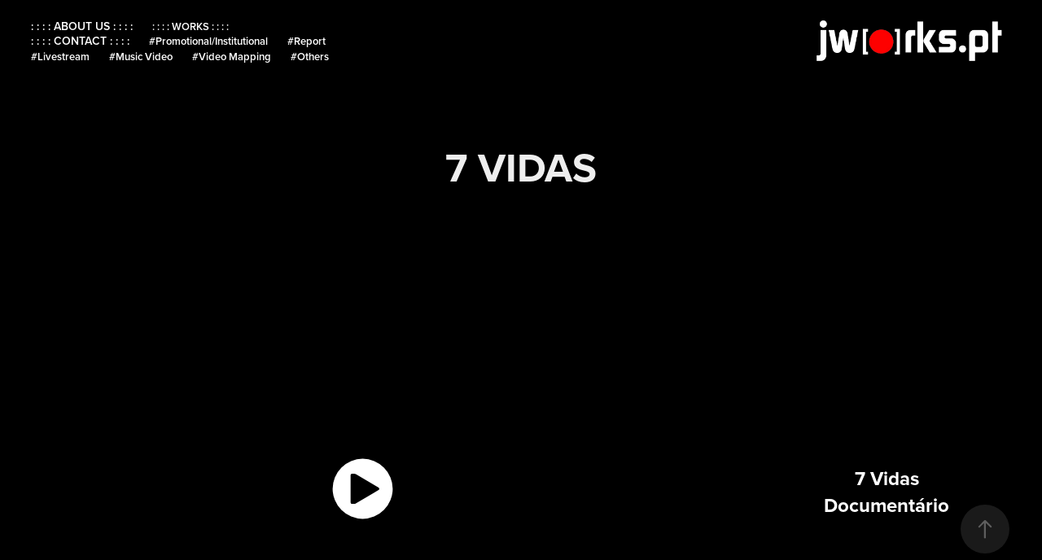

--- FILE ---
content_type: text/html
request_url: https://www-ccv.adobe.io/v1/player/ccv/VmRcCvRy5bW/embed?bgcolor=%23191919&lazyLoading=true&api_key=BehancePro2View
body_size: 2394
content:
<!DOCTYPE html>
<html lang="en">
<head>
    <meta http-equiv="X-UA-Compatible" content="IE=edge">
    <!-- NREUM: (1) -->
    <meta http-equiv="Content-Type" content="text/html; charset=utf-8" />
    <meta name="viewport" content="initial-scale=1.0, maximum-scale=1.0, user-scalable=no, width=device-width" />
    <!-- change title to match the h1 heading -->
    <title>Creative Cloud Player (HLS-everywhere Player)</title>
    <script src="https://cdnjs.cloudflare.com/ajax/libs/jquery/3.4.1/jquery.min.js"></script>
    <script src="https://use.typekit.net/wna4qxf.js"></script>
    <script src="https://www-ccv.adobe.io/build21652200/resource/ccv/js/ingest.min.js"></script>
    <script src="https://cdnjs.cloudflare.com/ajax/libs/babel-polyfill/7.2.5/polyfill.min.js"></script>
    <script src="https://www-ccv.adobe.io/build21652200/resource/ccv/js/video.min.js"></script>
    <script src="https://www-ccv.adobe.io/build21652200/resource/ccv/js/videojs-media-sources.js"></script>
    <script src="https://www-ccv.adobe.io/build21652200/resource/ccv/js/ccv-betaplayer.min.js"></script>
    <script src="https://www-ccv.adobe.io/build21652200/resource/ccv/js/VisitorAPI.js"></script>
    <style type="text/css">
        html {
            overflow: hidden
        }
        body {
            width: 100%;
            height: 100%;
            margin: 0px;
            padding: 0px;
            display: block;
            font-family: adobe-clean, 'Helvetica Neue', Helvetica, Arial, sans-serif;
            overflow: hidden;
            position: absolute
        }
    </style>
    <script type="application/javascript">
        window.ccv$serverData = { "status": "ok", "rootDir": "https://www-ccv.adobe.io/build21652200/resource/ccv", "duration": 826.584, "settings_json": "json/default/config.json", "strings_json": "json/default/en.json", "ccvid": "VmRcCvRy5bW", "clientid": "default", "language": "en", "posterframe": "https://cdn-prod-ccv.adobe.com/VmRcCvRy5bW/image/VmRcCvRy5bW_poster.jpg?hdnts=st%3D1766869607%7Eexp%3D1767128807%7Eacl%3D%2Fshared_assets%2Fimage%2F*%21%2Fz%2FVmRcCvRy5bW%2Frend%2F*%21%2Fi%2FVmRcCvRy5bW%2Frend%2F*%21%2FVmRcCvRy5bW%2Frend%2F*%21%2FVmRcCvRy5bW%2Fimage%2F*%21%2FVmRcCvRy5bW%2Fcaptions%2F*%7Ehmac%3Ddd9ce0ec759338d08115d63ac42a7a75cc2763b0a9d354f9f33b60a1003bdfe9", "seriesthumbnail_sprite_url": "https://cdn-prod-ccv.adobe.com/VmRcCvRy5bW/image/VmRcCvRy5bW_sprite_0.jpg?hdnts=st%3D1766869607%7Eexp%3D1767128807%7Eacl%3D%2Fshared_assets%2Fimage%2F*%21%2Fz%2FVmRcCvRy5bW%2Frend%2F*%21%2Fi%2FVmRcCvRy5bW%2Frend%2F*%21%2FVmRcCvRy5bW%2Frend%2F*%21%2FVmRcCvRy5bW%2Fimage%2F*%21%2FVmRcCvRy5bW%2Fcaptions%2F*%7Ehmac%3Ddd9ce0ec759338d08115d63ac42a7a75cc2763b0a9d354f9f33b60a1003bdfe9", "thumbnail_per_sprite": 50, "total_number_of_sprites": 9, "series_thumbnail_frequency": 2, "series_thumbnail_width": 160, "series_thumbnail_height": 90, "displayThumbnails": true, "wwwhost": "https://www-ccv.adobe.io/v1/player/ccv/VmRcCvRy5bW?api_key=BehancePro2View", "info": "https://www-ccv.adobe.io/v1/player/ccv/VmRcCvRy5bW/info?api_key=BehancePro2View", "m3u8URL": "https://cdn-prod-ccv.adobe.com/VmRcCvRy5bW/rend/master.m3u8?hdnts=st%3D1766869607%7Eexp%3D1767128807%7Eacl%3D%2Fshared_assets%2Fimage%2F*%21%2Fz%2FVmRcCvRy5bW%2Frend%2F*%21%2Fi%2FVmRcCvRy5bW%2Frend%2F*%21%2FVmRcCvRy5bW%2Frend%2F*%21%2FVmRcCvRy5bW%2Fimage%2F*%21%2FVmRcCvRy5bW%2Fcaptions%2F*%7Ehmac%3Ddd9ce0ec759338d08115d63ac42a7a75cc2763b0a9d354f9f33b60a1003bdfe9", "mp4URL": "https://cdn-prod-ccv.adobe.com/VmRcCvRy5bW/rend/VmRcCvRy5bW_576.mp4?hdnts=st%3D1766869607%7Eexp%3D1767128807%7Eacl%3D%2Fshared_assets%2Fimage%2F*%21%2Fz%2FVmRcCvRy5bW%2Frend%2F*%21%2Fi%2FVmRcCvRy5bW%2Frend%2F*%21%2FVmRcCvRy5bW%2Frend%2F*%21%2FVmRcCvRy5bW%2Fimage%2F*%21%2FVmRcCvRy5bW%2Fcaptions%2F*%7Ehmac%3Ddd9ce0ec759338d08115d63ac42a7a75cc2763b0a9d354f9f33b60a1003bdfe9", "inputHeight": 1080, "inputWidth": 1920, "playCountBeacon": { "url": "https://www-ccv.adobe.io/v1/player/ccv/VmRcCvRy5bW/firstplay", "type": "POST", "headers": { "Content-Type": "application/json", "X-Api-Key": "BehancePro2View" }, "data": { "nonce": "AanTLU22bQUt1Tm6QUhYITflllg=" } }, "playCountBeaconRetry": 1, "strings": { "%press_esc": "Press Esc to exit full screen mode.", "%error_has_occurred": "Sorry, there was a problem loading this video.", "%error_has_occurred_sub": "Please try refreshing the page.", "%conversion_in_progress": "We’re preparing your video.", "%conversion_in_progress_sub": "This page will refresh automatically when it’s ready. Or, check back shortly to see it.", "%invalid_video": "Sorry, we can’t find the video you’re looking for.", "%invalid_video_sub": "Please check that the URL was typed correctly. Or, the video may have been removed.", "%bad_video": "Sorry, we couldn’t prepare this video for playback.", "%bad_video_sub": "Please try uploading the video again. If that doesn’t help, there may be a probem with the file.", "%reload_video": "We’re almost done preparing your video.", "%reload_video_sub": "This page will refresh automatically when it’s ready. Or, check back shortly to see it.", "%removed_video": "This video no longer exists.", "%removed_video_sub": "Sorry, the video you’re looking for has been removed.", "%enable_flash_player": "Sorry, there was a problem loading this video.", "%enable_flash_player_sub": "Please try refreshing the page." }, "settings": { "COMMENTS": "The format of this file MUST match the definitions in ccv-player.d.ts. For validation use http://jsonlint.com.", "brightcove": { "bcid": "2679128769001", "playerid": "2727268340001", "playerkey": "AQ~~,AAACb7Se6nk~,ee7RfT0WJHLewwaRq30kZmTGY507rmYu", "rootdir": "", "theme": "default" }, "debugging": { "debug": "false", "log_info": "true", "log_warn": "true", "log_debug": "true", "log_error": "true" } }, "minframeWidth": 1024, "minframeHeight": 576 };
    </script>
    <link href="https://www-ccv.adobe.io/build21652200/resource/ccv/css/video-js.css" rel="stylesheet"/>
    <link href="https://www-ccv.adobe.io/build21652200/resource/ccv/css/ccv-player.min.css" rel="stylesheet" type="text/css" />
</head>
<body>
<video id="video-js"  preload="none" playsinline class="video-js" data-poster="https://cdn-prod-ccv.adobe.com/VmRcCvRy5bW/image/VmRcCvRy5bW_poster.jpg?hdnts=st%3D1766869607%7Eexp%3D1767128807%7Eacl%3D%2Fshared_assets%2Fimage%2F*%21%2Fz%2FVmRcCvRy5bW%2Frend%2F*%21%2Fi%2FVmRcCvRy5bW%2Frend%2F*%21%2FVmRcCvRy5bW%2Frend%2F*%21%2FVmRcCvRy5bW%2Fimage%2F*%21%2FVmRcCvRy5bW%2Fcaptions%2F*%7Ehmac%3Ddd9ce0ec759338d08115d63ac42a7a75cc2763b0a9d354f9f33b60a1003bdfe9"
       data-seriesthumbnail_sprite_url="https://cdn-prod-ccv.adobe.com/VmRcCvRy5bW/image/VmRcCvRy5bW_sprite_0.jpg?hdnts=st%3D1766869607%7Eexp%3D1767128807%7Eacl%3D%2Fshared_assets%2Fimage%2F*%21%2Fz%2FVmRcCvRy5bW%2Frend%2F*%21%2Fi%2FVmRcCvRy5bW%2Frend%2F*%21%2FVmRcCvRy5bW%2Frend%2F*%21%2FVmRcCvRy5bW%2Fimage%2F*%21%2FVmRcCvRy5bW%2Fcaptions%2F*%7Ehmac%3Ddd9ce0ec759338d08115d63ac42a7a75cc2763b0a9d354f9f33b60a1003bdfe9" data-series_thumbnail_frequency="2"
       data-series_thumbnail_width="160" data-series_thumbnail_height="90"
       data-thumbnail_per_sprite="50" data-total_number_of_sprites="9"
       data-status="ok" data-rootdir="https://www-ccv.adobe.io/build21652200/resource/ccv" data-duration="826.584" data-displayThumbnails="true"
       data-environ="embed" data-settings_json="json/default/config.json" data-strings_json="json/default/en.json" data-secure="true"
       data-ccvid="VmRcCvRy5bW" data-clientid="default" data-mediatoken="hdnts=st=1766869607~exp=1767128807~acl=/shared_assets/image/*!/z/VmRcCvRy5bW/rend/*!/i/VmRcCvRy5bW/rend/*!/VmRcCvRy5bW/rend/*!/VmRcCvRy5bW/image/*!/VmRcCvRy5bW/captions/*~hmac=dd9ce0ec759338d08115d63ac42a7a75cc2763b0a9d354f9f33b60a1003bdfe9"
       data-wwwhost="https://www-ccv.adobe.io/v1/player/ccv/VmRcCvRy5bW?api_key=BehancePro2View" data-inputWidth="1920" data-inputHeight="1080" data-debug="" data-env="prod"
       data-clientappname="behance_portfolio" src="">
 	<source src="https://cdn-prod-ccv.adobe.com/VmRcCvRy5bW/rend/master.m3u8?hdnts=st%3D1766869607%7Eexp%3D1767128807%7Eacl%3D%2Fshared_assets%2Fimage%2F*%21%2Fz%2FVmRcCvRy5bW%2Frend%2F*%21%2Fi%2FVmRcCvRy5bW%2Frend%2F*%21%2FVmRcCvRy5bW%2Frend%2F*%21%2FVmRcCvRy5bW%2Fimage%2F*%21%2FVmRcCvRy5bW%2Fcaptions%2F*%7Ehmac%3Ddd9ce0ec759338d08115d63ac42a7a75cc2763b0a9d354f9f33b60a1003bdfe9" type="application/x-mpegURL">
	<source src="https://cdn-prod-ccv.adobe.com/VmRcCvRy5bW/rend/VmRcCvRy5bW_576.mp4?hdnts=st%3D1766869607%7Eexp%3D1767128807%7Eacl%3D%2Fshared_assets%2Fimage%2F*%21%2Fz%2FVmRcCvRy5bW%2Frend%2F*%21%2Fi%2FVmRcCvRy5bW%2Frend%2F*%21%2FVmRcCvRy5bW%2Frend%2F*%21%2FVmRcCvRy5bW%2Fimage%2F*%21%2FVmRcCvRy5bW%2Fcaptions%2F*%7Ehmac%3Ddd9ce0ec759338d08115d63ac42a7a75cc2763b0a9d354f9f33b60a1003bdfe9" type="video/mp4">

</video>
</body>
</html>


--- FILE ---
content_type: text/html
request_url: https://www-ccv.adobe.io/v1/player/ccv/AK9wzVSz3Ic/embed?bgcolor=%23191919&lazyLoading=true&api_key=BehancePro2View
body_size: 2394
content:
<!DOCTYPE html>
<html lang="en">
<head>
    <meta http-equiv="X-UA-Compatible" content="IE=edge">
    <!-- NREUM: (1) -->
    <meta http-equiv="Content-Type" content="text/html; charset=utf-8" />
    <meta name="viewport" content="initial-scale=1.0, maximum-scale=1.0, user-scalable=no, width=device-width" />
    <!-- change title to match the h1 heading -->
    <title>Creative Cloud Player (HLS-everywhere Player)</title>
    <script src="https://cdnjs.cloudflare.com/ajax/libs/jquery/3.4.1/jquery.min.js"></script>
    <script src="https://use.typekit.net/wna4qxf.js"></script>
    <script src="https://www-ccv.adobe.io/build16661894/resource/ccv/js/ingest.min.js"></script>
    <script src="https://cdnjs.cloudflare.com/ajax/libs/babel-polyfill/7.2.5/polyfill.min.js"></script>
    <script src="https://www-ccv.adobe.io/build16661894/resource/ccv/js/video.min.js"></script>
    <script src="https://www-ccv.adobe.io/build16661894/resource/ccv/js/videojs-media-sources.js"></script>
    <script src="https://www-ccv.adobe.io/build16661894/resource/ccv/js/ccv-betaplayer.min.js"></script>
    <script src="https://www-ccv.adobe.io/build16661894/resource/ccv/js/VisitorAPI.js"></script>
    <style type="text/css">
        html {
            overflow: hidden
        }
        body {
            width: 100%;
            height: 100%;
            margin: 0px;
            padding: 0px;
            display: block;
            font-family: adobe-clean, 'Helvetica Neue', Helvetica, Arial, sans-serif;
            overflow: hidden;
            position: absolute
        }
    </style>
    <script type="application/javascript">
        window.ccv$serverData = { "status": "ok", "rootDir": "https://www-ccv.adobe.io/build16661894/resource/ccv", "duration": 507.31, "settings_json": "json/default/config.json", "strings_json": "json/default/en.json", "ccvid": "AK9wzVSz3Ic", "clientid": "default", "language": "en", "posterframe": "https://cdn-prod-ccv.adobe.com/AK9wzVSz3Ic/image/AK9wzVSz3Ic_poster.jpg?hdnts=st%3D1766869607%7Eexp%3D1767128807%7Eacl%3D%2Fshared_assets%2Fimage%2F*%21%2Fz%2FAK9wzVSz3Ic%2Frend%2F*%21%2Fi%2FAK9wzVSz3Ic%2Frend%2F*%21%2FAK9wzVSz3Ic%2Frend%2F*%21%2FAK9wzVSz3Ic%2Fimage%2F*%21%2FAK9wzVSz3Ic%2Fcaptions%2F*%7Ehmac%3Da0b511b3ba311fe20add9fab9347ceb31ac094bbd1043526b23392dcfde5650b", "seriesthumbnail_sprite_url": "https://cdn-prod-ccv.adobe.com/AK9wzVSz3Ic/image/AK9wzVSz3Ic_sprite_0.jpg?hdnts=st%3D1766869607%7Eexp%3D1767128807%7Eacl%3D%2Fshared_assets%2Fimage%2F*%21%2Fz%2FAK9wzVSz3Ic%2Frend%2F*%21%2Fi%2FAK9wzVSz3Ic%2Frend%2F*%21%2FAK9wzVSz3Ic%2Frend%2F*%21%2FAK9wzVSz3Ic%2Fimage%2F*%21%2FAK9wzVSz3Ic%2Fcaptions%2F*%7Ehmac%3Da0b511b3ba311fe20add9fab9347ceb31ac094bbd1043526b23392dcfde5650b", "thumbnail_per_sprite": 50, "total_number_of_sprites": 6, "series_thumbnail_frequency": 2, "series_thumbnail_width": 160, "series_thumbnail_height": 90, "displayThumbnails": true, "wwwhost": "https://www-ccv.adobe.io/v1/player/ccv/AK9wzVSz3Ic?api_key=BehancePro2View", "info": "https://www-ccv.adobe.io/v1/player/ccv/AK9wzVSz3Ic/info?api_key=BehancePro2View", "m3u8URL": "https://cdn-prod-ccv.adobe.com/AK9wzVSz3Ic/rend/master.m3u8?hdnts=st%3D1766869607%7Eexp%3D1767128807%7Eacl%3D%2Fshared_assets%2Fimage%2F*%21%2Fz%2FAK9wzVSz3Ic%2Frend%2F*%21%2Fi%2FAK9wzVSz3Ic%2Frend%2F*%21%2FAK9wzVSz3Ic%2Frend%2F*%21%2FAK9wzVSz3Ic%2Fimage%2F*%21%2FAK9wzVSz3Ic%2Fcaptions%2F*%7Ehmac%3Da0b511b3ba311fe20add9fab9347ceb31ac094bbd1043526b23392dcfde5650b", "mp4URL": "https://cdn-prod-ccv.adobe.com/AK9wzVSz3Ic/rend/AK9wzVSz3Ic_576.mp4?hdnts=st%3D1766869607%7Eexp%3D1767128807%7Eacl%3D%2Fshared_assets%2Fimage%2F*%21%2Fz%2FAK9wzVSz3Ic%2Frend%2F*%21%2Fi%2FAK9wzVSz3Ic%2Frend%2F*%21%2FAK9wzVSz3Ic%2Frend%2F*%21%2FAK9wzVSz3Ic%2Fimage%2F*%21%2FAK9wzVSz3Ic%2Fcaptions%2F*%7Ehmac%3Da0b511b3ba311fe20add9fab9347ceb31ac094bbd1043526b23392dcfde5650b", "inputHeight": 1080, "inputWidth": 1920, "playCountBeacon": { "url": "https://www-ccv.adobe.io/v1/player/ccv/AK9wzVSz3Ic/firstplay", "type": "POST", "headers": { "Content-Type": "application/json", "X-Api-Key": "BehancePro2View" }, "data": { "nonce": "4NoDKt4KNipAtrQUpyGJwM8D2qo=" } }, "playCountBeaconRetry": 1, "strings": { "%press_esc": "Press Esc to exit full screen mode.", "%error_has_occurred": "Sorry, there was a problem loading this video.", "%error_has_occurred_sub": "Please try refreshing the page.", "%conversion_in_progress": "We’re preparing your video.", "%conversion_in_progress_sub": "This page will refresh automatically when it’s ready. Or, check back shortly to see it.", "%invalid_video": "Sorry, we can’t find the video you’re looking for.", "%invalid_video_sub": "Please check that the URL was typed correctly. Or, the video may have been removed.", "%bad_video": "Sorry, we couldn’t prepare this video for playback.", "%bad_video_sub": "Please try uploading the video again. If that doesn’t help, there may be a probem with the file.", "%reload_video": "We’re almost done preparing your video.", "%reload_video_sub": "This page will refresh automatically when it’s ready. Or, check back shortly to see it.", "%removed_video": "This video no longer exists.", "%removed_video_sub": "Sorry, the video you’re looking for has been removed.", "%enable_flash_player": "Sorry, there was a problem loading this video.", "%enable_flash_player_sub": "Please try refreshing the page." }, "settings": { "COMMENTS": "The format of this file MUST match the definitions in ccv-player.d.ts. For validation use http://jsonlint.com.", "brightcove": { "bcid": "2679128769001", "playerid": "2727268340001", "playerkey": "AQ~~,AAACb7Se6nk~,ee7RfT0WJHLewwaRq30kZmTGY507rmYu", "rootdir": "", "theme": "default" }, "debugging": { "debug": "false", "log_info": "true", "log_warn": "true", "log_debug": "true", "log_error": "true" } }, "minframeWidth": 1024, "minframeHeight": 576 };
    </script>
    <link href="https://www-ccv.adobe.io/build16661894/resource/ccv/css/video-js.css" rel="stylesheet"/>
    <link href="https://www-ccv.adobe.io/build16661894/resource/ccv/css/ccv-player.min.css" rel="stylesheet" type="text/css" />
</head>
<body>
<video id="video-js"  preload="none" playsinline class="video-js" data-poster="https://cdn-prod-ccv.adobe.com/AK9wzVSz3Ic/image/AK9wzVSz3Ic_poster.jpg?hdnts=st%3D1766869607%7Eexp%3D1767128807%7Eacl%3D%2Fshared_assets%2Fimage%2F*%21%2Fz%2FAK9wzVSz3Ic%2Frend%2F*%21%2Fi%2FAK9wzVSz3Ic%2Frend%2F*%21%2FAK9wzVSz3Ic%2Frend%2F*%21%2FAK9wzVSz3Ic%2Fimage%2F*%21%2FAK9wzVSz3Ic%2Fcaptions%2F*%7Ehmac%3Da0b511b3ba311fe20add9fab9347ceb31ac094bbd1043526b23392dcfde5650b"
       data-seriesthumbnail_sprite_url="https://cdn-prod-ccv.adobe.com/AK9wzVSz3Ic/image/AK9wzVSz3Ic_sprite_0.jpg?hdnts=st%3D1766869607%7Eexp%3D1767128807%7Eacl%3D%2Fshared_assets%2Fimage%2F*%21%2Fz%2FAK9wzVSz3Ic%2Frend%2F*%21%2Fi%2FAK9wzVSz3Ic%2Frend%2F*%21%2FAK9wzVSz3Ic%2Frend%2F*%21%2FAK9wzVSz3Ic%2Fimage%2F*%21%2FAK9wzVSz3Ic%2Fcaptions%2F*%7Ehmac%3Da0b511b3ba311fe20add9fab9347ceb31ac094bbd1043526b23392dcfde5650b" data-series_thumbnail_frequency="2"
       data-series_thumbnail_width="160" data-series_thumbnail_height="90"
       data-thumbnail_per_sprite="50" data-total_number_of_sprites="6"
       data-status="ok" data-rootdir="https://www-ccv.adobe.io/build16661894/resource/ccv" data-duration="507.31" data-displayThumbnails="true"
       data-environ="embed" data-settings_json="json/default/config.json" data-strings_json="json/default/en.json" data-secure="true"
       data-ccvid="AK9wzVSz3Ic" data-clientid="default" data-mediatoken="hdnts=st=1766869607~exp=1767128807~acl=/shared_assets/image/*!/z/AK9wzVSz3Ic/rend/*!/i/AK9wzVSz3Ic/rend/*!/AK9wzVSz3Ic/rend/*!/AK9wzVSz3Ic/image/*!/AK9wzVSz3Ic/captions/*~hmac=a0b511b3ba311fe20add9fab9347ceb31ac094bbd1043526b23392dcfde5650b"
       data-wwwhost="https://www-ccv.adobe.io/v1/player/ccv/AK9wzVSz3Ic?api_key=BehancePro2View" data-inputWidth="1920" data-inputHeight="1080" data-debug="" data-env="prod"
       data-clientappname="behance_portfolio" src="">
 	<source src="https://cdn-prod-ccv.adobe.com/AK9wzVSz3Ic/rend/master.m3u8?hdnts=st%3D1766869607%7Eexp%3D1767128807%7Eacl%3D%2Fshared_assets%2Fimage%2F*%21%2Fz%2FAK9wzVSz3Ic%2Frend%2F*%21%2Fi%2FAK9wzVSz3Ic%2Frend%2F*%21%2FAK9wzVSz3Ic%2Frend%2F*%21%2FAK9wzVSz3Ic%2Fimage%2F*%21%2FAK9wzVSz3Ic%2Fcaptions%2F*%7Ehmac%3Da0b511b3ba311fe20add9fab9347ceb31ac094bbd1043526b23392dcfde5650b" type="application/x-mpegURL">
	<source src="https://cdn-prod-ccv.adobe.com/AK9wzVSz3Ic/rend/AK9wzVSz3Ic_576.mp4?hdnts=st%3D1766869607%7Eexp%3D1767128807%7Eacl%3D%2Fshared_assets%2Fimage%2F*%21%2Fz%2FAK9wzVSz3Ic%2Frend%2F*%21%2Fi%2FAK9wzVSz3Ic%2Frend%2F*%21%2FAK9wzVSz3Ic%2Frend%2F*%21%2FAK9wzVSz3Ic%2Fimage%2F*%21%2FAK9wzVSz3Ic%2Fcaptions%2F*%7Ehmac%3Da0b511b3ba311fe20add9fab9347ceb31ac094bbd1043526b23392dcfde5650b" type="video/mp4">

</video>
</body>
</html>


--- FILE ---
content_type: text/html
request_url: https://www-ccv.adobe.io/v1/player/ccv/LrqUMPos8cD/embed?bgcolor=%23191919&lazyLoading=true&api_key=BehancePro2View
body_size: 2391
content:
<!DOCTYPE html>
<html lang="en">
<head>
    <meta http-equiv="X-UA-Compatible" content="IE=edge">
    <!-- NREUM: (1) -->
    <meta http-equiv="Content-Type" content="text/html; charset=utf-8" />
    <meta name="viewport" content="initial-scale=1.0, maximum-scale=1.0, user-scalable=no, width=device-width" />
    <!-- change title to match the h1 heading -->
    <title>Creative Cloud Player (HLS-everywhere Player)</title>
    <script src="https://cdnjs.cloudflare.com/ajax/libs/jquery/3.4.1/jquery.min.js"></script>
    <script src="https://use.typekit.net/wna4qxf.js"></script>
    <script src="https://www-ccv.adobe.io/build16661894/resource/ccv/js/ingest.min.js"></script>
    <script src="https://cdnjs.cloudflare.com/ajax/libs/babel-polyfill/7.2.5/polyfill.min.js"></script>
    <script src="https://www-ccv.adobe.io/build16661894/resource/ccv/js/video.min.js"></script>
    <script src="https://www-ccv.adobe.io/build16661894/resource/ccv/js/videojs-media-sources.js"></script>
    <script src="https://www-ccv.adobe.io/build16661894/resource/ccv/js/ccv-betaplayer.min.js"></script>
    <script src="https://www-ccv.adobe.io/build16661894/resource/ccv/js/VisitorAPI.js"></script>
    <style type="text/css">
        html {
            overflow: hidden
        }
        body {
            width: 100%;
            height: 100%;
            margin: 0px;
            padding: 0px;
            display: block;
            font-family: adobe-clean, 'Helvetica Neue', Helvetica, Arial, sans-serif;
            overflow: hidden;
            position: absolute
        }
    </style>
    <script type="application/javascript">
        window.ccv$serverData = { "status": "ok", "rootDir": "https://www-ccv.adobe.io/build16661894/resource/ccv", "duration": 78.507, "settings_json": "json/default/config.json", "strings_json": "json/default/en.json", "ccvid": "LrqUMPos8cD", "clientid": "default", "language": "en", "posterframe": "https://cdn-prod-ccv.adobe.com/LrqUMPos8cD/image/LrqUMPos8cD_poster.jpg?hdnts=st%3D1766869607%7Eexp%3D1767128807%7Eacl%3D%2Fshared_assets%2Fimage%2F*%21%2Fz%2FLrqUMPos8cD%2Frend%2F*%21%2Fi%2FLrqUMPos8cD%2Frend%2F*%21%2FLrqUMPos8cD%2Frend%2F*%21%2FLrqUMPos8cD%2Fimage%2F*%21%2FLrqUMPos8cD%2Fcaptions%2F*%7Ehmac%3D0e6091aee7a241b3defa3ee9a57905c1ae351b61e2d62210cd12b6a66be7c1e5", "seriesthumbnail_sprite_url": "https://cdn-prod-ccv.adobe.com/LrqUMPos8cD/image/LrqUMPos8cD_sprite_0.jpg?hdnts=st%3D1766869607%7Eexp%3D1767128807%7Eacl%3D%2Fshared_assets%2Fimage%2F*%21%2Fz%2FLrqUMPos8cD%2Frend%2F*%21%2Fi%2FLrqUMPos8cD%2Frend%2F*%21%2FLrqUMPos8cD%2Frend%2F*%21%2FLrqUMPos8cD%2Fimage%2F*%21%2FLrqUMPos8cD%2Fcaptions%2F*%7Ehmac%3D0e6091aee7a241b3defa3ee9a57905c1ae351b61e2d62210cd12b6a66be7c1e5", "thumbnail_per_sprite": 50, "total_number_of_sprites": 1, "series_thumbnail_frequency": 2, "series_thumbnail_width": 160, "series_thumbnail_height": 90, "displayThumbnails": true, "wwwhost": "https://www-ccv.adobe.io/v1/player/ccv/LrqUMPos8cD?api_key=BehancePro2View", "info": "https://www-ccv.adobe.io/v1/player/ccv/LrqUMPos8cD/info?api_key=BehancePro2View", "m3u8URL": "https://cdn-prod-ccv.adobe.com/LrqUMPos8cD/rend/master.m3u8?hdnts=st%3D1766869607%7Eexp%3D1767128807%7Eacl%3D%2Fshared_assets%2Fimage%2F*%21%2Fz%2FLrqUMPos8cD%2Frend%2F*%21%2Fi%2FLrqUMPos8cD%2Frend%2F*%21%2FLrqUMPos8cD%2Frend%2F*%21%2FLrqUMPos8cD%2Fimage%2F*%21%2FLrqUMPos8cD%2Fcaptions%2F*%7Ehmac%3D0e6091aee7a241b3defa3ee9a57905c1ae351b61e2d62210cd12b6a66be7c1e5", "mp4URL": "https://cdn-prod-ccv.adobe.com/LrqUMPos8cD/rend/LrqUMPos8cD_576.mp4?hdnts=st%3D1766869607%7Eexp%3D1767128807%7Eacl%3D%2Fshared_assets%2Fimage%2F*%21%2Fz%2FLrqUMPos8cD%2Frend%2F*%21%2Fi%2FLrqUMPos8cD%2Frend%2F*%21%2FLrqUMPos8cD%2Frend%2F*%21%2FLrqUMPos8cD%2Fimage%2F*%21%2FLrqUMPos8cD%2Fcaptions%2F*%7Ehmac%3D0e6091aee7a241b3defa3ee9a57905c1ae351b61e2d62210cd12b6a66be7c1e5", "inputHeight": 1080, "inputWidth": 1920, "playCountBeacon": { "url": "https://www-ccv.adobe.io/v1/player/ccv/LrqUMPos8cD/firstplay", "type": "POST", "headers": { "Content-Type": "application/json", "X-Api-Key": "BehancePro2View" }, "data": { "nonce": "EWAGSd7tKsgPmDtpRLPxi/QLzpk=" } }, "playCountBeaconRetry": 1, "strings": { "%press_esc": "Press Esc to exit full screen mode.", "%error_has_occurred": "Sorry, there was a problem loading this video.", "%error_has_occurred_sub": "Please try refreshing the page.", "%conversion_in_progress": "We’re preparing your video.", "%conversion_in_progress_sub": "This page will refresh automatically when it’s ready. Or, check back shortly to see it.", "%invalid_video": "Sorry, we can’t find the video you’re looking for.", "%invalid_video_sub": "Please check that the URL was typed correctly. Or, the video may have been removed.", "%bad_video": "Sorry, we couldn’t prepare this video for playback.", "%bad_video_sub": "Please try uploading the video again. If that doesn’t help, there may be a probem with the file.", "%reload_video": "We’re almost done preparing your video.", "%reload_video_sub": "This page will refresh automatically when it’s ready. Or, check back shortly to see it.", "%removed_video": "This video no longer exists.", "%removed_video_sub": "Sorry, the video you’re looking for has been removed.", "%enable_flash_player": "Sorry, there was a problem loading this video.", "%enable_flash_player_sub": "Please try refreshing the page." }, "settings": { "COMMENTS": "The format of this file MUST match the definitions in ccv-player.d.ts. For validation use http://jsonlint.com.", "brightcove": { "bcid": "2679128769001", "playerid": "2727268340001", "playerkey": "AQ~~,AAACb7Se6nk~,ee7RfT0WJHLewwaRq30kZmTGY507rmYu", "rootdir": "", "theme": "default" }, "debugging": { "debug": "false", "log_info": "true", "log_warn": "true", "log_debug": "true", "log_error": "true" } }, "minframeWidth": 1024, "minframeHeight": 576 };
    </script>
    <link href="https://www-ccv.adobe.io/build16661894/resource/ccv/css/video-js.css" rel="stylesheet"/>
    <link href="https://www-ccv.adobe.io/build16661894/resource/ccv/css/ccv-player.min.css" rel="stylesheet" type="text/css" />
</head>
<body>
<video id="video-js"  preload="none" playsinline class="video-js" data-poster="https://cdn-prod-ccv.adobe.com/LrqUMPos8cD/image/LrqUMPos8cD_poster.jpg?hdnts=st%3D1766869607%7Eexp%3D1767128807%7Eacl%3D%2Fshared_assets%2Fimage%2F*%21%2Fz%2FLrqUMPos8cD%2Frend%2F*%21%2Fi%2FLrqUMPos8cD%2Frend%2F*%21%2FLrqUMPos8cD%2Frend%2F*%21%2FLrqUMPos8cD%2Fimage%2F*%21%2FLrqUMPos8cD%2Fcaptions%2F*%7Ehmac%3D0e6091aee7a241b3defa3ee9a57905c1ae351b61e2d62210cd12b6a66be7c1e5"
       data-seriesthumbnail_sprite_url="https://cdn-prod-ccv.adobe.com/LrqUMPos8cD/image/LrqUMPos8cD_sprite_0.jpg?hdnts=st%3D1766869607%7Eexp%3D1767128807%7Eacl%3D%2Fshared_assets%2Fimage%2F*%21%2Fz%2FLrqUMPos8cD%2Frend%2F*%21%2Fi%2FLrqUMPos8cD%2Frend%2F*%21%2FLrqUMPos8cD%2Frend%2F*%21%2FLrqUMPos8cD%2Fimage%2F*%21%2FLrqUMPos8cD%2Fcaptions%2F*%7Ehmac%3D0e6091aee7a241b3defa3ee9a57905c1ae351b61e2d62210cd12b6a66be7c1e5" data-series_thumbnail_frequency="2"
       data-series_thumbnail_width="160" data-series_thumbnail_height="90"
       data-thumbnail_per_sprite="50" data-total_number_of_sprites="1"
       data-status="ok" data-rootdir="https://www-ccv.adobe.io/build16661894/resource/ccv" data-duration="78.507" data-displayThumbnails="true"
       data-environ="embed" data-settings_json="json/default/config.json" data-strings_json="json/default/en.json" data-secure="true"
       data-ccvid="LrqUMPos8cD" data-clientid="default" data-mediatoken="hdnts=st=1766869607~exp=1767128807~acl=/shared_assets/image/*!/z/LrqUMPos8cD/rend/*!/i/LrqUMPos8cD/rend/*!/LrqUMPos8cD/rend/*!/LrqUMPos8cD/image/*!/LrqUMPos8cD/captions/*~hmac=0e6091aee7a241b3defa3ee9a57905c1ae351b61e2d62210cd12b6a66be7c1e5"
       data-wwwhost="https://www-ccv.adobe.io/v1/player/ccv/LrqUMPos8cD?api_key=BehancePro2View" data-inputWidth="1920" data-inputHeight="1080" data-debug="" data-env="prod"
       data-clientappname="behance_portfolio" src="">
 	<source src="https://cdn-prod-ccv.adobe.com/LrqUMPos8cD/rend/master.m3u8?hdnts=st%3D1766869607%7Eexp%3D1767128807%7Eacl%3D%2Fshared_assets%2Fimage%2F*%21%2Fz%2FLrqUMPos8cD%2Frend%2F*%21%2Fi%2FLrqUMPos8cD%2Frend%2F*%21%2FLrqUMPos8cD%2Frend%2F*%21%2FLrqUMPos8cD%2Fimage%2F*%21%2FLrqUMPos8cD%2Fcaptions%2F*%7Ehmac%3D0e6091aee7a241b3defa3ee9a57905c1ae351b61e2d62210cd12b6a66be7c1e5" type="application/x-mpegURL">
	<source src="https://cdn-prod-ccv.adobe.com/LrqUMPos8cD/rend/LrqUMPos8cD_576.mp4?hdnts=st%3D1766869607%7Eexp%3D1767128807%7Eacl%3D%2Fshared_assets%2Fimage%2F*%21%2Fz%2FLrqUMPos8cD%2Frend%2F*%21%2Fi%2FLrqUMPos8cD%2Frend%2F*%21%2FLrqUMPos8cD%2Frend%2F*%21%2FLrqUMPos8cD%2Fimage%2F*%21%2FLrqUMPos8cD%2Fcaptions%2F*%7Ehmac%3D0e6091aee7a241b3defa3ee9a57905c1ae351b61e2d62210cd12b6a66be7c1e5" type="video/mp4">

</video>
</body>
</html>


--- FILE ---
content_type: application/javascript
request_url: https://www-ccv.adobe.io/build16661894/resource/ccv/js/ingest.min.js
body_size: 7619
content:
var Ingest=function(e){function t(s){if(n[s])return n[s].exports;var i=n[s]={i:s,l:!1,exports:{}};return e[s].call(i.exports,i,i.exports,t),i.l=!0,i.exports}var n={};return t.m=e,t.c=n,t.d=function(e,n,s){t.o(e,n)||Object.defineProperty(e,n,{configurable:!1,enumerable:!0,get:s})},t.n=function(e){var n=e&&e.__esModule?function(){return e.default}:function(){return e};return t.d(n,"a",n),n},t.o=function(e,t){return Object.prototype.hasOwnProperty.call(e,t)},t.p="",t(t.s=0)}([function(e,t,n){"use strict";(function(t){function n(e,t){var n=e.toString();if(n.length<t){var s=[];s.length=t-n.length+1,n=s.join("0")+n}return n}function s(e,t){return Object.getOwnPropertyNames(t).forEach(function(n){if("object"==typeof t[n])"object"!=typeof e[n]&&(e[n]={}),s(e[n],t[n]);else{var i=Object.getOwnPropertyDescriptor(t,n);Object.defineProperty(e,n,i)}}),e}function i(e,t,n){e.forEach(function(e){setTimeout(function(){e(t,n)})})}function o(e,t){var n=this;e=e||{},t=t||{};var i=function(e){throw n._log(e),new Error("ERROR: "+e)};this._queuedEvents=[],this._queuedCallbacks=[],this._lastSendTime=0,this._isEnabled=!1,this._dependencies=s({},e),e.getAccessToken&&"function"==typeof e.getAccessToken||i("Missing dependency: getAccessToken"),this._options={},Object.keys(a).forEach(function(e){this._options[e]=t[e]||a[e]},this),u.forEach(function(e){this._options[e]||i("Missing option: "+e)},this)}var r={prod:"cc-api-data.adobe.io",stage:"cc-api-data-stage.adobe.io",dev:"cc-api-data-dev.adobe.io"},a={ENVIRONMENT:"prod",ALLOW_NO_TOKEN:!1,ANALYTICS_INGEST_TYPE:"dunamis",ANALYTICS_MAX_QUEUED_EVENTS:50,ANALYTICS_DEBOUNCE:1e4,ANALYTICS_API_KEY:null,ANALYTICS_X_PRODUCT:null,ANALYTICS_X_PRODUCT_LOCATION:void 0,ANALYTICS_PROJECT:null,ANALYTICS_USER_REGION:"UNKNOWN",TIMESTAMP_PROPERTY_NAME:"event.dts_end"},u=["ANALYTICS_API_KEY","ANALYTICS_X_PRODUCT","ANALYTICS_PROJECT"];o.prototype._log=function(e){var t=this._dependencies.log;t&&t("Ingest :: "+e)},o.prototype._getAgent=function(e,t){this._dependencies.getAgent?this._dependencies.getAgent(e,t):t(null,{})},o.prototype._getAccessToken=function(e){this._dependencies.getAccessToken(e)},o.prototype._clearAccessToken=function(){this._dependencies.clearAccessToken&&this._dependencies.clearAccessToken()},o.prototype._getEnvironment=function(){return r[this._options.ENVIRONMENT]?this._options.ENVIRONMENT:"prod"},o.prototype._getAnalyticsHost=function(){return r[this._getEnvironment()]},o.prototype._formatTimestamp=function(e){var t=e.getFullYear(),s=n(e.getMonth()+1,2),i=n(e.getDate(),2),o=n(e.getHours(),2),r=n(e.getMinutes(),2),a=n(e.getSeconds(),2),u=n(e.getMilliseconds(),3),_=e.getTimezoneOffset(),c=_<0?"+":"-",d=Math.floor(Math.abs(_)/60),l=Math.abs(_)%60;return t+"-"+s+"-"+i+"T"+o+":"+r+":"+a+"."+u+(c+n(d,2)+n(l,2))},o.prototype._updateDebounce=function(e){var t=e&&(e["retry-after"]||e["Retry-After"]),n=0;if(t){var s;try{s=parseInt(t,10)}catch(e){}if(s)n=Math.max(0,s);else{var i=Date.parse(t);if(i){var o=(new Date).valueOf();n=Math.max(0,i-o)/1e3+Math.floor(10*Math.random())}}}this._options.ANALYTICS_DEBOUNCE=Math.max(1e3*n,this._options.ANALYTICS_DEBOUNCE)},o.prototype._queueEvent=function(e){this._queuedEvents.length>=this._options.ANALYTICS_MAX_QUEUED_EVENTS&&this._queuedEvents.shift(),this._queuedEvents.push(e)},o.prototype._requeueEvents=function(e){this._queuedEvents=e.concat(this._queuedEvents),this._queuedEvents=function(e,t){var n=e;if(e&&e.length>t&&t>0){var s=e.length-t;n=e.slice(s,e.length)}return n}(this._queuedEvents,this._options.ANALYTICS_MAX_QUEUED_EVENTS)},o.prototype._sendAnalytics=function(e,n,o){var r=this;if(o=o||0,n&&this._queuedCallbacks.push(n),!this._isEnabled||0===this._queuedEvents.length){var a=this._queuedCallbacks;return this._queuedCallbacks=[],void(this._isEnabled?i(a,null,0):i(a,new Error("Analytics Disabled")))}var u=this._options.ANALYTICS_DEBOUNCE;if(e&&(u=0,clearTimeout(this._pendingSendAnalyticsTimeout),this._pendingSendAnalyticsTimeout=void 0),this._sendingEvents||this._pendingSendAnalyticsTimeout)this._log("Queued "+this._queuedEvents.length+" events to be sent.");else{var _=(new Date).valueOf();if(_-this._lastSendTime<u)this._pendingSendAnalyticsTimeout=setTimeout(function(){r._pendingSendAnalyticsTimeout=void 0,r._sendAnalytics()},u);else{this._lastSendTime=_,this._sendingEvents=this._queuedEvents,this._sendingCallbacks=this._queuedCallbacks,this._queuedEvents=[],this._queuedCallbacks=[];var c=function(){var e=function(){return Math.floor(65536*(1+Math.random())).toString(16).substring(1)};return e()+e()+"-"+e()+"-"+e()+"-"+e()+"-"+e()+e()+e()}(),d="["+c+"] ",l={events:this._sendingEvents},p=function(e){var t=r._queuedEvents.length,n=r._sendingEvents.length;e?(r._requeueEvents(r._sendingEvents),r._log(d+"Error sending "+n+" events: "+e)):r._log(d+"Success sending "+n+" events: "+JSON.stringify(r._sendingEvents)),delete r._sendingEvents;var s=r._sendingCallbacks;delete r._sendingCallbacks,e?i(s,e):i(s,null,n),t>0&&r._sendAnalytics()},h=function(e,t){if(r._updateDebounce(t),401===e&&0===o)return r._clearAccessToken(),r._requeueEvents(r._sendingEvents),delete r._sendingEvents,r._queuedCallbacks=r._sendingCallbacks.concat(r._queuedCallbacks),delete r._sendingCallbacks,r._log(d+"Access token is expired. Retry one more time."),void r._sendAnalytics(!0,void 0,o+1);200===e?p():p(new Error("Unexpected Response: "+e))};this._getAccessToken(function(e,n){if(e)p(e);else if(n&&0!==n.length||r._options.ALLOW_NO_TOKEN){var i="https://"+r._getAnalyticsHost();if(r._log(d+"Sending analytics to "+i+"/ingest"),void 0!==t&&t.Buffer){var o={"x-api-key":r._options.ANALYTICS_API_KEY,"X-Product":r._options.ANALYTICS_X_PRODUCT,"X-Request-Id":c,"Content-Type":"application/json"};n&&(o.Authorization="Bearer "+n);var a={hostname:r._getAnalyticsHost(),port:443,path:"/ingest",method:"POST",headers:o};r._options.ANALYTICS_X_PRODUCT_LOCATION&&(a.headers["X-Product-Location"]=r._options.ANALYTICS_X_PRODUCT_LOCATION),r._getAgent(i,function(e,t){t&&t.agent?a.agent=t&&t.agent:s(a,t||{});var n=nodeRequire("https").request(a,function(e){e&&function(e){var t=function(){};e.on("data",t),e.on("end",t)}(e);var t=e&&e.statusCode,n=e&&e.headers;h(t,n)});n.once("error",function(e){p(e)}),n.end(JSON.stringify(l))})}else{!function(e){var t=new XMLHttpRequest;t.onreadystatechange=function(){if(4===this.readyState){var e=t.getAllResponseHeaders();h(this.status,e)}},t.onerror=function(e){p(new Error(e))},t.open("POST",i+"/ingest",!0),t.setRequestHeader("x-api-key",r._options.ANALYTICS_API_KEY),t.setRequestHeader("x-user-region",r._options.ANALYTICS_USER_REGION),t.setRequestHeader("Content-Type","application/json"),n&&t.setRequestHeader("Authorization","Bearer "+n),t.setRequestHeader("X-Product",r._options.ANALYTICS_X_PRODUCT),t.setRequestHeader("X-Product-Location",r._options.ANALYTICS_X_PRODUCT_LOCATION),t.setRequestHeader("X-Request-Id",c),t.send(e)}(JSON.stringify(l))}}else p(new Error("No access token"))})}}},o.prototype.enable=function(e){this._isEnabled=e,e&&this._sendAnalytics(!0)},o.prototype.postEvent=function(e,t){var n=this._formatTimestamp(new Date);e[this._options.TIMESTAMP_PROPERTY_NAME]=n;var s={time:n,project:this._options.ANALYTICS_PROJECT,environment:this._getEnvironment(),ingesttype:this._options.ANALYTICS_INGEST_TYPE,data:e};this._queueEvent(s),this._sendAnalytics(!1,t)},o.prototype.flush=function(e,t){this._sendAnalytics(e,t)},e.exports=o}).call(t,n(1))},function(e,t){var n;n=function(){return this}();try{n=n||Function("return this")()||(0,eval)("this")}catch(e){"object"==typeof window&&(n=window)}e.exports=n}]);
//# sourceMappingURL=ingest.min.js.map

--- FILE ---
content_type: application/javascript
request_url: https://www-ccv.adobe.io/build16661894/resource/ccv/js/VisitorAPI.js
body_size: 42057
content:
!function e(t,i,n){function r(s,o){if(!i[s]){if(!t[s]){var l="function"==typeof require&&require;if(!o&&l)return l(s,!0);if(a)return a(s,!0);var u=new Error("Cannot find module '"+s+"'");throw u.code="MODULE_NOT_FOUND",u}var c=i[s]={exports:{}};t[s][0].call(c.exports,function(e){var i=t[s][1][e];return r(i||e)},c,c.exports,e,t,i,n)}return i[s].exports}for(var a="function"==typeof require&&require,s=0;s<n.length;s++)r(n[s]);return r}({1:[function(e,t,i){(function(i){e("./utils/polyfills");var n=e("./strategies/LocalVisitor"),r=e("./strategies/ProxyVisitor"),a=e("./strategies/PlaceholderVisitor"),s=e("./utils/callbackRegistryFactory"),o=e("./Message"),l=e("./enums"),u=l.MESSAGES;t.exports=function(e,t,l,c){function d(e){Object.assign(S,e)}function f(e){Object.assign(S.state,e),S.callbackRegistry.executeAll(S.state)}function g(e){if(!A.isInvalid(e)){v=!1;var t=A.parse(e);S.setStateAndPublish(t.state)}}function _(e){!v&&C&&(v=!0,A.send(c,e))}function m(){d(new n(l._generateID)),S.getMarketingCloudVisitorID(),S.callbackRegistry.executeAll(S.state,!0),i.removeEventListener("message",p)}function p(e){if(!A.isInvalid(e)){var t=A.parse(e);v=!1,i.clearTimeout(this.timeout),i.removeEventListener("message",p),d(new r(S)),i.addEventListener("message",g),S.setStateAndPublish(t.state),S.callbackRegistry.hasCallbacks()&&_(u.GETSTATE)}}function h(){C&&postMessage?(i.addEventListener("message",p),_(u.HANDSHAKE),this.timeout=setTimeout(m,250)):m()}function D(){i.s_c_in||(i.s_c_il=[],i.s_c_in=0),S._c="Visitor",S._il=i.s_c_il,S._in=i.s_c_in,S._il[S._in]=S,i.s_c_in++}function I(){function e(e){0!==e.indexOf("_")&&"function"==typeof l[e]&&(S[e]=function(){})}Object.keys(l).forEach(e),S.getSupplementalDataID=l.getSupplementalDataID}var S=this,C=t.whitelistParentDomain;S.state={},S.version=l.version,S.marketingCloudOrgID=e;var v=!1,A=new o(e,C);S.callbackRegistry=s(),S.findField=function(e,t){if(S.state[e])return t(S.state[e]),S.state[e]},S.messageParent=_,S.setStateAndPublish=f,function(){D(),I(),d(new a(S)),h()}()}}).call(this,"undefined"!=typeof global?global:"undefined"!=typeof self?self:"undefined"!=typeof window?window:{})},{"./Message":2,"./enums":4,"./strategies/LocalVisitor":5,"./strategies/PlaceholderVisitor":6,"./strategies/ProxyVisitor":7,"./utils/callbackRegistryFactory":8,"./utils/polyfills":10}],2:[function(e,t,i){var n=e("./enums"),r=n.MESSAGES,a={0:"prefix",1:"orgID",2:"state"};t.exports=function(e,t){this.parse=function(e){try{var t={};return e.data.split("|").forEach(function(e,i){if(void 0!==e){t[a[i]]=2!==i?e:JSON.parse(e)}}),t}catch(e){}},this.isInvalid=function(i){var n=this.parse(i);if(!n||Object.keys(n).length<2)return!0;var a=e!==n.orgID,s=!t||i.origin!==t,o=-1===Object.keys(r).indexOf(n.prefix);return a||s||o},this.send=function(i,n,r){var a=n+"|"+e;r&&r===Object(r)&&(a+="|"+JSON.stringify(r));try{i.postMessage(a,t)}catch(e){}}}},{"./enums":4}],3:[function(e,t,i){(function(i){function n(){function e(){o.windowLoaded=!0}i.addEventListener?i.addEventListener("load",e):i.attachEvent&&i.attachEvent("onload",e),o.codeLoadEnd=(new Date).getTime()}/** @license ============== DO NOT ALTER ANYTHING BELOW THIS LINE ! ============

Adobe Visitor API for JavaScript version: 2.2.0
Copyright 1996-2015 Adobe, Inc. All Rights Reserved
More info available at https://marketing.adobe.com/resources/help/en_US/mcvid/
*/
var r=e("./ChildVisitor"),a=e("./Message"),s=e("./utils/makeChildMessageListener"),o=function(e,t){function n(e){return function(t){var i=t||g.location.href;try{var n=f._extractParamFromUri(i,e);if(n)return P.parsePipeDelimetedKeyValues(n)}catch(e){}}}function r(e){function t(e,t){e&&e.match(p.VALID_VISITOR_ID_REGEX)&&t(e)}t(e[I],f.setMarketingCloudVisitorID),f._setFieldExpire(T,-1),t(e[E],f.setAnalyticsVisitorID)}function o(e){for(var t="",i=0,n=e.length;i<n;i++){var r=e[i],a=r[0],s=r[1];null!=s&&s!==L&&(t=function(e,t,i){return i=i?i+="|":i,i+=e+"="+encodeURIComponent(t)}(a,s,t))}return function(e){var t=P.getTimestampInSeconds();return e=e?e+="|":e,e+="TS="+t}(t)}function l(e){var t=e.minutesToLive,i="";return f.idSyncDisableSyncs&&(i=i||"Error: id syncs have been disabled"),"string"==typeof e.dpid&&e.dpid.length||(i=i||"Error: config.dpid is empty"),"string"==typeof e.url&&e.url.length||(i=i||"Error: config.url is empty"),void 0===t?t=20160:(t=parseInt(t,10),(isNaN(t)||t<=0)&&(i=i||"Error: config.minutesToLive needs to be a positive number")),{error:i,ttl:t}}function u(e){for(var t=0,i=e.length;t<i;t++)if(!p.POSITIVE_INT_REGEX.test(e[t]))return!1;return!0}function c(e,t){for(;e.length<t.length;)e.push("0");for(;t.length<e.length;)t.push("0")}function d(e,t){for(var i=0;i<e.length;i++){var n=parseInt(e[i],10),r=parseInt(t[i],10);if(n>r)return 1;if(r>n)return-1}return 0}if(!e)throw new Error("Visitor requires Adobe Marketing Cloud Org ID");var f=this;f.version="2.2.0";var g=i,_=g.Visitor;_.version=f.version,g.s_c_in||(g.s_c_il=[],g.s_c_in=0),f._c="Visitor",f._il=g.s_c_il,f._in=g.s_c_in,f._il[f._in]=f,g.s_c_in++,f._log={requests:[]};var m=g.document,p={POST_MESSAGE_ENABLED:!!g.postMessage,DAYS_BETWEEN_SYNC_ID_CALLS:1,MILLIS_PER_DAY:864e5,ADOBE_MC:"adobe_mc",ADOBE_MC_SDID:"adobe_mc_sdid",VALID_VISITOR_ID_REGEX:/^[0-9a-fA-F\-]+$/,ADOBE_MC_TTL_IN_MIN:5,POSITIVE_INT_REGEX:/^\d+$/,VERSION_REGEX:/vVersion\|((\d+\.)?(\d+\.)?(\*|\d+))(?=$|\|)/},h=function(e){return!Object.prototype[e]};f._hash=function(e){var t,i,n=0;if(e)for(t=0;t<e.length;t++)i=e.charCodeAt(t),n=(n<<5)-n+i,n&=n;return n},f._generateID=function(e,t){var i,n,r="0123456789",a="",s="",o=8,l=10,u=10;if(t===I&&(V.isClientSideMarketingCloudVisitorID=!0),1===e){for(r+="ABCDEF",i=0;i<16;i++)n=Math.floor(Math.random()*o),a+=r.substring(n,n+1),n=Math.floor(Math.random()*o),s+=r.substring(n,n+1),o=16;return a+"-"+s}for(i=0;i<19;i++)n=Math.floor(Math.random()*l),a+=r.substring(n,n+1),0===i&&9===n?l=3:(1===i||2===i)&&10!==l&&n<2?l=10:i>2&&(l=10),n=Math.floor(Math.random()*u),s+=r.substring(n,n+1),0===i&&9===n?u=3:(1===i||2===i)&&10!==u&&n<2?u=10:i>2&&(u=10);return a+s},f._getDomain=function(e){var t;if(!e&&g.location&&(e=g.location.hostname),t=e)if(/^[0-9.]+$/.test(t))t="";else{var i=",ac,ad,ae,af,ag,ai,al,am,an,ao,aq,ar,as,at,au,aw,ax,az,ba,bb,be,bf,bg,bh,bi,bj,bm,bo,br,bs,bt,bv,bw,by,bz,ca,cc,cd,cf,cg,ch,ci,cl,cm,cn,co,cr,cu,cv,cw,cx,cz,de,dj,dk,dm,do,dz,ec,ee,eg,es,et,eu,fi,fm,fo,fr,ga,gb,gd,ge,gf,gg,gh,gi,gl,gm,gn,gp,gq,gr,gs,gt,gw,gy,hk,hm,hn,hr,ht,hu,id,ie,im,in,io,iq,ir,is,it,je,jo,jp,kg,ki,km,kn,kp,kr,ky,kz,la,lb,lc,li,lk,lr,ls,lt,lu,lv,ly,ma,mc,md,me,mg,mh,mk,ml,mn,mo,mp,mq,mr,ms,mt,mu,mv,mw,mx,my,na,nc,ne,nf,ng,nl,no,nr,nu,nz,om,pa,pe,pf,ph,pk,pl,pm,pn,pr,ps,pt,pw,py,qa,re,ro,rs,ru,rw,sa,sb,sc,sd,se,sg,sh,si,sj,sk,sl,sm,sn,so,sr,st,su,sv,sx,sy,sz,tc,td,tf,tg,th,tj,tk,tl,tm,tn,to,tp,tr,tt,tv,tw,tz,ua,ug,uk,us,uy,uz,va,vc,ve,vg,vi,vn,vu,wf,ws,yt,",n=t.split("."),r=n.length-1,a=r-1;if(r>1&&n[r].length<=2&&(2===n[r-1].length||i.indexOf(","+n[r]+",")<0)&&a--,a>0)for(t="";r>=a;)t=n[r]+(t?".":"")+t,r--}return t},f.cookieRead=function(e){e=encodeURIComponent(e);var t=(";"+m.cookie).split(" ").join(";"),i=t.indexOf(";"+e+"="),n=i<0?i:t.indexOf(";",i+1);return i<0?"":decodeURIComponent(t.substring(i+2+e.length,n<0?t.length:n))},f.cookieWrite=function(e,t,i){var n,r=f.cookieLifetime;if(t=""+t,r=r?(""+r).toUpperCase():"",i&&"SESSION"!==r&&"NONE"!==r){if(n=""!==t?parseInt(r||0,10):-60)i=new Date,i.setTime(i.getTime()+1e3*n);else if(1===i){i=new Date;var a=i.getYear();i.setYear(a+2+(a<1900?1900:0))}}else i=0;return e&&"NONE"!==r?(m.cookie=encodeURIComponent(e)+"="+encodeURIComponent(t)+"; path=/;"+(i?" expires="+i.toGMTString()+";":"")+(f.cookieDomain?" domain="+f.cookieDomain+";":""),f.cookieRead(e)===t):0},f._callbackList=null,f._callCallback=function(e,t){try{"function"==typeof e?e.apply(g,t):e[1].apply(e[0],t)}catch(e){}},f._registerCallback=function(e,t){t&&(null==f._callbackList&&(f._callbackList={}),void 0==f._callbackList[e]&&(f._callbackList[e]=[]),f._callbackList[e].push(t))},f._callAllCallbacks=function(e,t){if(null!=f._callbackList){var i=f._callbackList[e];if(i)for(;i.length>0;)f._callCallback(i.shift(),t)}},f._addQuerystringParam=function(e,t,i,n){var r=encodeURIComponent(t)+"="+encodeURIComponent(i),a=P.parseHash(e),s=P.hashlessUrl(e);if(-1===s.indexOf("?"))return s+"?"+r+a;var o=s.split("?"),l=o[0]+"?",u=o[1];return l+P.addQueryParamAtLocation(u,r,n)+a},f._extractParamFromUri=function(e,t){var i=new RegExp("[\\?&#]"+t+"=([^&#]*)"),n=i.exec(e);if(n&&n.length)return decodeURIComponent(n[1])},f._parseAdobeMcFromUrl=n(p.ADOBE_MC),f._parseAdobeMcSdidFromUrl=n(p.ADOBE_MC_SDID),f._attemptToPopulateSdidFromUrl=function(t){var i=f._parseAdobeMcSdidFromUrl(t);i&&i.SDID&&i[S]===e&&(f._supplementalDataIDCurrent=i.SDID,f._supplementalDataIDCurrentConsumed.SDID_URL_PARAM=!0)},f._attemptToPopulateIdsFromUrl=function(){var t=f._parseAdobeMcFromUrl();if(t&&t.TS){var i=P.getTimestampInSeconds(),n=i-t.TS;if(Math.floor(n/60)>p.ADOBE_MC_TTL_IN_MIN||t[S]!==e)return;r(t)}},f._mergeServerState=function(e){if(e)try{if(e=function(e){return P.isObject(e)?e:P.parseJSON(e)}(e),e[f.marketingCloudOrgID]){var t=e[f.marketingCloudOrgID];!function(e){P.isObject(e)&&f.setCustomerIDs(e)}(t.customerIDs),function(e){e=e||{},f._supplementalDataIDCurrent=e.supplementalDataIDCurrent||"",f._supplementalDataIDCurrentConsumed=e.supplementalDataIDCurrentConsumed||{},f._supplementalDataIDLast=e.supplementalDataIDLast||"",f._supplementalDataIDLastConsumed=e.supplementalDataIDLastConsumed||{}}(t.sdid)}}catch(e){throw new Error("`serverState` has an invalid format.")}},f._timeout=null,f._loadData=function(e,t,i,n){t=f._addQuerystringParam(t,"d_fieldgroup",e,1),n.url=f._addQuerystringParam(n.url,"d_fieldgroup",e,1),n.corsUrl=f._addQuerystringParam(n.corsUrl,"d_fieldgroup",e,1),V.fieldGroupObj[e]=!0,n===Object(n)&&n.corsUrl&&"XMLHttpRequest"===f._requestProcs.corsMetadata.corsType?f._requestProcs.fireCORS(n,i,e):f.useCORSOnly||f._loadJSONP(e,t,i)},f._loadJSONP=function(e,t,i){var n,r=0,a=0;if(t&&m){for(n=0;!r&&n<2;){try{r=m.getElementsByTagName(n>0?"HEAD":"head"),r=r&&r.length>0?r[0]:0}catch(e){r=0}n++}if(!r)try{m.body&&(r=m.body)}catch(e){r=0}if(r)for(n=0;!a&&n<2;){try{a=m.createElement(n>0?"SCRIPT":"script")}catch(e){a=0}n++}}if(!t||!r||!a)return void(i&&i());a.type="text/javascript",a.src=t,r.firstChild?r.insertBefore(a,r.firstChild):r.appendChild(a);var s=f.loadTimeout;i&&(null==f._timeout&&(f._timeout={}),f._timeout[e]=setTimeout(function(){i(!0)},s)),f._log.requests.push(t)},f._clearTimeout=function(e){null!=f._timeout&&f._timeout[e]&&(clearTimeout(f._timeout[e]),f._timeout[e]=0)},f._isAllowedDone=!1,f._isAllowedFlag=!1,f.isAllowed=function(){return f._isAllowedDone||(f._isAllowedDone=!0,(f.cookieRead(f.cookieName)||f.cookieWrite(f.cookieName,"T",1))&&(f._isAllowedFlag=!0)),f._isAllowedFlag},f._fields=null,f._fieldsExpired=null;var D="MC",I="MCMID",S="MCORGID",C="MCCIDH",v="MCSYNCS",A="MCSYNCSOP",y="MCIDTS",M="MCOPTOUT",b="A",E="MCAID",O="AAM",k="MCAAMLH",T="MCAAMB",L="NONE";f._settingsDigest=0,f._getSettingsDigest=function(){if(!f._settingsDigest){var e=f.version;f.audienceManagerServer&&(e+="|"+f.audienceManagerServer),f.audienceManagerServerSecure&&(e+="|"+f.audienceManagerServerSecure),f._settingsDigest=f._hash(e)}return f._settingsDigest},f._readVisitorDone=!1,f._readVisitor=function(){if(!f._readVisitorDone){f._readVisitorDone=!0;var e,t,i,n,r,a,s=f._getSettingsDigest(),o=!1,l=f.cookieRead(f.cookieName),u=new Date;if(null==f._fields&&(f._fields={}),l&&"T"!==l)for(l=l.split("|"),l[0].match(/^[\-0-9]+$/)&&(parseInt(l[0],10)!==s&&(o=!0),l.shift()),l.length%2==1&&l.pop(),e=0;e<l.length;e+=2)t=l[e].split("-"),i=t[0],n=l[e+1],t.length>1?(r=parseInt(t[1],10),a=t[1].indexOf("s")>0):(r=0,a=!1),o&&(i===C&&(n=""),r>0&&(r=u.getTime()/1e3-60)),i&&n&&(f._setField(i,n,1),r>0&&(f._fields["expire"+i]=r+(a?"s":""),(u.getTime()>=1e3*r||a&&!f.cookieRead(f.sessionCookieName))&&(f._fieldsExpired||(f._fieldsExpired={}),f._fieldsExpired[i]=!0)));!f._getField(E)&&P.isTrackingServerPopulated()&&(l=f.cookieRead("s_vi"))&&(l=l.split("|"),l.length>1&&l[0].indexOf("v1")>=0&&(n=l[1],e=n.indexOf("["),e>=0&&(n=n.substring(0,e)),n&&n.match(p.VALID_VISITOR_ID_REGEX)&&f._setField(E,n)))}},f._appendVersionTo=function(e){var t="vVersion|"+f.version,i=e?f._getCookieVersion(e):null;return i?P.areVersionsDifferent(i,f.version)&&(e=e.replace(p.VERSION_REGEX,t)):e+=(e?"|":"")+t,e},f._writeVisitor=function(){var e,t,i=f._getSettingsDigest();for(e in f._fields)h(e)&&f._fields[e]&&"expire"!==e.substring(0,6)&&(t=f._fields[e],i+=(i?"|":"")+e+(f._fields["expire"+e]?"-"+f._fields["expire"+e]:"")+"|"+t);i=f._appendVersionTo(i),f.cookieWrite(f.cookieName,i,1)},f._getField=function(e,t){return null==f._fields||!t&&f._fieldsExpired&&f._fieldsExpired[e]?null:f._fields[e]},f._setField=function(e,t,i){null==f._fields&&(f._fields={}),f._fields[e]=t,i||f._writeVisitor()},f._getFieldList=function(e,t){var i=f._getField(e,t);return i?i.split("*"):null},f._setFieldList=function(e,t,i){f._setField(e,t?t.join("*"):"",i)},f._getFieldMap=function(e,t){var i=f._getFieldList(e,t);if(i){var n,r={};for(n=0;n<i.length;n+=2)r[i[n]]=i[n+1];return r}return null},f._setFieldMap=function(e,t,i){var n,r=null;if(t){r=[];for(n in t)h(n)&&(r.push(n),r.push(t[n]))}f._setFieldList(e,r,i)},f._setFieldExpire=function(e,t,i){var n=new Date;n.setTime(n.getTime()+1e3*t),null==f._fields&&(f._fields={}),f._fields["expire"+e]=Math.floor(n.getTime()/1e3)+(i?"s":""),t<0?(f._fieldsExpired||(f._fieldsExpired={}),f._fieldsExpired[e]=!0):f._fieldsExpired&&(f._fieldsExpired[e]=!1),i&&(f.cookieRead(f.sessionCookieName)||f.cookieWrite(f.sessionCookieName,"1"))},f._findVisitorID=function(e){return e&&("object"==typeof e&&(e=e.d_mid?e.d_mid:e.visitorID?e.visitorID:e.id?e.id:e.uuid?e.uuid:""+e),e&&"NOTARGET"===(e=e.toUpperCase())&&(e=L),e&&(e===L||e.match(p.VALID_VISITOR_ID_REGEX))||(e="")),e},f._setFields=function(e,t){if(f._clearTimeout(e),null!=f._loading&&(f._loading[e]=!1),V.fieldGroupObj[e]&&V.setState(e,!1),e===D){!0!==V.isClientSideMarketingCloudVisitorID&&(V.isClientSideMarketingCloudVisitorID=!1);var i=f._getField(I);if(!i||f.overwriteCrossDomainMCIDAndAID){if(!(i="object"==typeof t&&t.mid?t.mid:f._findVisitorID(t))){if(f._use1stPartyMarketingCloudServer)return void f.getAnalyticsVisitorID(null,!1,!0);i=f._generateID(0,I)}f._setField(I,i)}i&&i!==L||(i=""),"object"==typeof t&&((t.d_region||t.dcs_region||t.d_blob||t.blob)&&f._setFields(O,t),f._use1stPartyMarketingCloudServer&&t.mid&&f._setFields(b,{id:t.id})),f._callAllCallbacks(I,[i])}if(e===O&&"object"==typeof t){var n=604800;void 0!=t.id_sync_ttl&&t.id_sync_ttl&&(n=parseInt(t.id_sync_ttl,10));var r=f._getField(k);r||(r=t.d_region,r||(r=t.dcs_region),r&&(f._setFieldExpire(k,n),f._setField(k,r))),r||(r=""),f._callAllCallbacks(k,[r]);var a=f._getField(T);(t.d_blob||t.blob)&&(a=t.d_blob,a||(a=t.blob),f._setFieldExpire(T,n),f._setField(T,a)),a||(a=""),f._callAllCallbacks(T,[a]),!t.error_msg&&f._newCustomerIDsHash&&f._setField(C,f._newCustomerIDsHash)}if(e===b){var s=f._getField(E);s&&!f.overwriteCrossDomainMCIDAndAID||(s=f._findVisitorID(t),s?s!==L&&f._setFieldExpire(T,-1):s=L,f._setField(E,s)),s&&s!==L||(s=""),f._callAllCallbacks(E,[s])}if(f.idSyncDisableSyncs)w.idCallNotProcesssed=!0;else{w.idCallNotProcesssed=!1;var o={};o.ibs=t.ibs,o.subdomain=t.subdomain,w.processIDCallData(o)}if(t===Object(t)){var l,u;f.isAllowed()&&(l=f._getField(M)),l||(l=L,t.d_optout&&t.d_optout instanceof Array&&(l=t.d_optout.join(",")),u=parseInt(t.d_ottl,10),isNaN(u)&&(u=7200),f._setFieldExpire(M,u,!0),f._setField(M,l)),f._callAllCallbacks(M,[l])}},f._loading=null,f._getRemoteField=function(e,t,i,n,r){var a,s="",o=P.isFirstPartyAnalyticsVisitorIDCall(e);if(f.isAllowed()){f._readVisitor(),s=f._getField(e,!0===N[e]);if(function(){return(!s||f._fieldsExpired&&f._fieldsExpired[e])&&(!f.disableThirdPartyCalls||o)}()){if(e===I||e===M?a=D:e===k||e===T?a=O:e===E&&(a=b),a)return!t||null!=f._loading&&f._loading[a]||(null==f._loading&&(f._loading={}),f._loading[a]=!0,f._loadData(a,t,function(t){if(!f._getField(e)){t&&V.setState(a,!0);var i="";e===I?i=f._generateID(0,I):a===O&&(i={error_msg:"timeout"}),f._setFields(a,i)}},r)),f._registerCallback(e,i),s||(t||f._setFields(a,{id:L}),"")}else s||(e===I?(f._registerCallback(e,i),s=f._generateID(0,I),f.setMarketingCloudVisitorID(s)):e===E?(f._registerCallback(e,i),s="",f.setAnalyticsVisitorID(s)):(s="",n=!0))}return e!==I&&e!==E||s!==L||(s="",n=!0),i&&n&&f._callCallback(i,[s]),s},f._setMarketingCloudFields=function(e){f._readVisitor(),f._setFields(D,e)},f.setMarketingCloudVisitorID=function(e){f._setMarketingCloudFields(e)},f._use1stPartyMarketingCloudServer=!1,f.getMarketingCloudVisitorID=function(e,t){if(f.isAllowed()){f.marketingCloudServer&&f.marketingCloudServer.indexOf(".demdex.net")<0&&(f._use1stPartyMarketingCloudServer=!0);var i=f._getAudienceManagerURLData("_setMarketingCloudFields"),n=i.url;return f._getRemoteField(I,n,e,t,i)}return""},f._mapCustomerIDs=function(e){f.getAudienceManagerBlob(e,!0)},_.AuthState={UNKNOWN:0,AUTHENTICATED:1,LOGGED_OUT:2},f._currentCustomerIDs={},f._customerIDsHashChanged=!1,f._newCustomerIDsHash="",f.setCustomerIDs=function(e){function t(){f._customerIDsHashChanged=!1}if(f.isAllowed()&&e){f._readVisitor();var i,n;for(i in e)if(h(i)&&(n=e[i]))if("object"==typeof n){var r={};n.id&&(r.id=n.id),void 0!=n.authState&&(r.authState=n.authState),f._currentCustomerIDs[i]=r}else f._currentCustomerIDs[i]={id:n};var a=f.getCustomerIDs(),s=f._getField(C),o="";s||(s=0);for(i in a)h(i)&&(n=a[i],o+=(o?"|":"")+i+"|"+(n.id?n.id:"")+(n.authState?n.authState:""));f._newCustomerIDsHash=f._hash(o),f._newCustomerIDsHash!==s&&(f._customerIDsHashChanged=!0,f._mapCustomerIDs(t))}},f.getCustomerIDs=function(){f._readVisitor();var e,t,i={};for(e in f._currentCustomerIDs)h(e)&&(t=f._currentCustomerIDs[e],i[e]||(i[e]={}),t.id&&(i[e].id=t.id),void 0!=t.authState?i[e].authState=t.authState:i[e].authState=_.AuthState.UNKNOWN);return i},f._setAnalyticsFields=function(e){f._readVisitor(),f._setFields(b,e)},f.setAnalyticsVisitorID=function(e){f._setAnalyticsFields(e)},f.getAnalyticsVisitorID=function(e,t,i){if(!P.isTrackingServerPopulated()&&!i)return f._callCallback(e,[""]),"";if(f.isAllowed()){var n="";if(i||(n=f.getMarketingCloudVisitorID(function(t){f.getAnalyticsVisitorID(e,!0)})),n||i){var r=i?f.marketingCloudServer:f.trackingServer,a="";f.loadSSL&&(i?f.marketingCloudServerSecure&&(r=f.marketingCloudServerSecure):f.trackingServerSecure&&(r=f.trackingServerSecure));var s={};if(r){var o="http"+(f.loadSSL?"s":"")+"://"+r+"/id",l="d_visid_ver="+f.version+"&mcorgid="+encodeURIComponent(f.marketingCloudOrgID)+(n?"&mid="+encodeURIComponent(n):"")+(f.idSyncDisable3rdPartySyncing?"&d_coppa=true":""),u=["s_c_il",f._in,"_set"+(i?"MarketingCloud":"Analytics")+"Fields"];a=o+"?"+l+"&callback=s_c_il%5B"+f._in+"%5D._set"+(i?"MarketingCloud":"Analytics")+"Fields",s.corsUrl=o+"?"+l,s.callback=u}return s.url=a,f._getRemoteField(i?I:E,a,e,t,s)}}return""},f._setAudienceManagerFields=function(e){f._readVisitor(),f._setFields(O,e)},f._getAudienceManagerURLData=function(e){var t=f.audienceManagerServer,i="",n=f._getField(I),r=f._getField(T,!0),a=f._getField(E),s=a&&a!==L?"&d_cid_ic=AVID%01"+encodeURIComponent(a):"";if(f.loadSSL&&f.audienceManagerServerSecure&&(t=f.audienceManagerServerSecure),t){var o,l,u=f.getCustomerIDs();if(u)for(o in u)h(o)&&(l=u[o],s+="&d_cid_ic="+encodeURIComponent(o)+"%01"+encodeURIComponent(l.id?l.id:"")+(l.authState?"%01"+l.authState:""));e||(e="_setAudienceManagerFields");var c="http"+(f.loadSSL?"s":"")+"://"+t+"/id",d="d_visid_ver="+f.version+"&d_rtbd=json&d_ver=2"+(!n&&f._use1stPartyMarketingCloudServer?"&d_verify=1":"")+"&d_orgid="+encodeURIComponent(f.marketingCloudOrgID)+"&d_nsid="+(f.idSyncContainerID||0)+(n?"&d_mid="+encodeURIComponent(n):"")+(f.idSyncDisable3rdPartySyncing?"&d_coppa=true":"")+(r?"&d_blob="+encodeURIComponent(r):"")+s,g=["s_c_il",f._in,e];return i=c+"?"+d+"&d_cb=s_c_il%5B"+f._in+"%5D."+e,{url:i,corsUrl:c+"?"+d,callback:g}}return{url:i}},f.getAudienceManagerLocationHint=function(e,t){if(f.isAllowed()){if(f.getMarketingCloudVisitorID(function(t){f.getAudienceManagerLocationHint(e,!0)})){var i=f._getField(E);if(!i&&P.isTrackingServerPopulated()&&(i=f.getAnalyticsVisitorID(function(t){f.getAudienceManagerLocationHint(e,!0)})),i||!P.isTrackingServerPopulated()){var n=f._getAudienceManagerURLData(),r=n.url;return f._getRemoteField(k,r,e,t,n)}}}return""},f.getLocationHint=f.getAudienceManagerLocationHint,f.getAudienceManagerBlob=function(e,t){if(f.isAllowed()){if(f.getMarketingCloudVisitorID(function(t){f.getAudienceManagerBlob(e,!0)})){var i=f._getField(E);if(!i&&P.isTrackingServerPopulated()&&(i=f.getAnalyticsVisitorID(function(t){f.getAudienceManagerBlob(e,!0)})),i||!P.isTrackingServerPopulated()){var n=f._getAudienceManagerURLData(),r=n.url;return f._customerIDsHashChanged&&f._setFieldExpire(T,-1),f._getRemoteField(T,r,e,t,n)}}}return""},f._supplementalDataIDCurrent="",f._supplementalDataIDCurrentConsumed={},f._supplementalDataIDLast="",f._supplementalDataIDLastConsumed={},f.getSupplementalDataID=function(e,t){f._supplementalDataIDCurrent||t||(f._supplementalDataIDCurrent=f._generateID(1));var i=f._supplementalDataIDCurrent;return f._supplementalDataIDLast&&!f._supplementalDataIDLastConsumed[e]?(i=f._supplementalDataIDLast,f._supplementalDataIDLastConsumed[e]=!0):i&&(f._supplementalDataIDCurrentConsumed[e]&&(f._supplementalDataIDLast=f._supplementalDataIDCurrent,f._supplementalDataIDLastConsumed=f._supplementalDataIDCurrentConsumed,f._supplementalDataIDCurrent=i=t?"":f._generateID(1),f._supplementalDataIDCurrentConsumed={}),i&&(f._supplementalDataIDCurrentConsumed[e]=!0)),i},_.OptOut={GLOBAL:"global"},f.getOptOut=function(e,t){if(f.isAllowed()){var i=f._getAudienceManagerURLData("_setMarketingCloudFields"),n=i.url;return f._getRemoteField(M,n,e,t,i)}return""},f.isOptedOut=function(e,t,i){if(f.isAllowed()){t||(t=_.OptOut.GLOBAL);var n=f.getOptOut(function(i){var n=i===_.OptOut.GLOBAL||i.indexOf(t)>=0;f._callCallback(e,[n])},i);return n?n===_.OptOut.GLOBAL||n.indexOf(t)>=0:null}return!1},f.appendVisitorIDsTo=function(e){var t=p.ADOBE_MC,i=[[I,f._getField(I)],[E,f._getField(E)],[S,f.marketingCloudOrgID]],n=o(i);try{return f._addQuerystringParam(e,t,n)}catch(t){return e}},f.appendSupplementalDataIDTo=function(e,t){if(!(t=t||f.getSupplementalDataID(P.generateRandomString(),!0)))return e;var i=p.ADOBE_MC_SDID,n="SDID="+encodeURIComponent(t)+"|";n+=S+"="+encodeURIComponent(f.marketingCloudOrgID);try{return f._addQuerystringParam(e,i,n)}catch(t){return e}},f._xd={postMessage:function(e,t,i){var n=1;t&&(p.POST_MESSAGE_ENABLED?i.postMessage(e,t.replace(/([^:]+:\/\/[^\/]+).*/,"$1")):t&&(i.location=t.replace(/#.*$/,"")+"#"+ +new Date+n+++"&"+e))},receiveMessage:function(e,t){var i;try{p.POST_MESSAGE_ENABLED&&(e&&(i=function(i){if("string"==typeof t&&i.origin!==t||"[object Function]"===Object.prototype.toString.call(t)&&!1===t(i.origin))return!1;e(i)}),g.addEventListener?g[e?"addEventListener":"removeEventListener"]("message",i,!1):g[e?"attachEvent":"detachEvent"]("å",i))}catch(e){}}};var P={addListener:function(){return m.addEventListener?function(e,t,i){e.addEventListener(t,function(e){"function"==typeof i&&i(e)},!1)}:m.attachEvent?function(e,t,i){e.attachEvent("on"+t,function(e){"function"==typeof i&&i(e)})}:void 0}(),map:function(e,t){if(Array.prototype.map)return e.map(t);if(void 0===e||null==e)throw new TypeError;var i=Object(e),n=i.length>>>0;if("function"!=typeof t)throw new TypeError;for(var r=new Array(n),a=arguments[1],s=0;s<n;s++)s in i&&(r[s]=t.call(a,i[s],s,i));return r},encodeAndBuildRequest:function(e,t){return this.map(e,function(e){return encodeURIComponent(e)}).join(t)},parseHash:function(e){var t=e.indexOf("#");return t>0?e.substr(t):""},hashlessUrl:function(e){var t=e.indexOf("#");return t>0?e.substr(0,t):e},addQueryParamAtLocation:function(e,t,i){var n=e.split("&");return i=null!=i?i:n.length,n.splice(i,0,t),n.join("&")},isFirstPartyAnalyticsVisitorIDCall:function(e,t,i){if(e!==E)return!1;var n;return t||(t=f.trackingServer),i||(i=f.trackingServerSecure),!("string"!=typeof(n=f.loadSSL?i:t)||!n.length)&&(n.indexOf("2o7.net")<0&&n.indexOf("omtrdc.net")<0)},isObject:function(e){return Boolean(e&&e===Object(e))},isLessThan:function(e,t){return f._compareVersions(e,t)<0},areVersionsDifferent:function(e,t){return 0!==f._compareVersions(e,t)},removeCookie:function(e){document.cookie=encodeURIComponent(e)+"=; Path=/; Expires=Thu, 01 Jan 1970 00:00:01 GMT;"},isTrackingServerPopulated:function(){return!!f.trackingServer||!!f.trackingServerSecure},parseJSON:function(e,t){function i(e,n){var r,a,s=e[n];if(s&&"object"==typeof s)for(r in s)Object.prototype.hasOwnProperty.call(s,r)&&(a=i(s,r),void 0!==a?s[r]=a:delete s[r]);return t.call(e,n,s)}if("object"==typeof JSON&&"function"==typeof JSON.parse)return JSON.parse(e,t);var n,r=/^[\],:{}\s]*$/,a=/\\(?:["\\\/bfnrt]|u[0-9a-fA-F]{4})/g,s=/"[^"\\\n\r]*"|true|false|null|-?\d+(?:\.\d*)?(?:[eE][+\-]?\d+)?/g,o=/(?:^|:|,)(?:\s*\[)+/g,l=/[\u0000\u00ad\u0600-\u0604\u070f\u17b4\u17b5\u200c-\u200f\u2028-\u202f\u2060-\u206f\ufeff\ufff0-\uffff]/g;if(e=String(e),l.lastIndex=0,l.test(e)&&(e=e.replace(l,function(e){return"\\u"+("0000"+e.charCodeAt(0).toString(16)).slice(-4)})),r.test(e.replace(a,"@").replace(s,"]").replace(o,"")))return n=eval("("+e+")"),"function"==typeof t?i({"":n},""):n;throw new SyntaxError("JSON.parse")},getTimestampInSeconds:function(){return Math.round((new Date).getTime()/1e3)},parsePipeDelimetedKeyValues:function(e){for(var t={},i=e.split("|"),n=0,r=i.length;n<r;n++){var a=i[n].split("=");t[a[0]]=decodeURIComponent(a[1])}return t},generateRandomString:function(e){e=e||5;for(var t="",i="abcdefghijklmnopqrstuvwxyz0123456789";e--;)t+=i[Math.floor(Math.random()*i.length)];return t}};f._helpers=P;var R={corsMetadata:function(){var e="none",t=!0;return"undefined"!=typeof XMLHttpRequest&&XMLHttpRequest===Object(XMLHttpRequest)&&("withCredentials"in new XMLHttpRequest?e="XMLHttpRequest":"undefined"!=typeof XDomainRequest&&XDomainRequest===Object(XDomainRequest)&&(t=!1),Object.prototype.toString.call(g.HTMLElement).indexOf("Constructor")>0&&(t=!1)),{corsType:e,corsCookiesEnabled:t}}(),getCORSInstance:function(){return"none"===this.corsMetadata.corsType?null:new g[this.corsMetadata.corsType]},fireCORS:function(e,t,i){function n(t){var i;try{if((i=JSON.parse(t))!==Object(i))return void r.handleCORSError(e,null,"Response is not JSON")}catch(t){return void r.handleCORSError(e,t,"Error parsing response as JSON")}try{for(var n=e.callback,a=g,s=0;s<n.length;s++)a=a[n[s]];a(i)}catch(t){r.handleCORSError(e,t,"Error forming callback function")}}var r=this;t&&(e.loadErrorHandler=t);try{var a=this.getCORSInstance();a.open("get",e.corsUrl+"&ts="+(new Date).getTime(),!0),"XMLHttpRequest"===this.corsMetadata.corsType&&(a.withCredentials=!0,a.timeout=f.loadTimeout,a.setRequestHeader("Content-Type","application/x-www-form-urlencoded"),a.onreadystatechange=function(){4===this.readyState&&200===this.status&&n(this.responseText)}),a.onerror=function(t){r.handleCORSError(e,t,"onerror")},a.ontimeout=function(t){r.handleCORSError(e,t,"ontimeout")},a.send(),f._log.requests.push(e.corsUrl)}catch(t){this.handleCORSError(e,t,"try-catch")}},handleCORSError:function(e,t,i){f.CORSErrors.push({corsData:e,error:t,description:i}),e.loadErrorHandler&&("ontimeout"===i?e.loadErrorHandler(!0):e.loadErrorHandler(!1))}};f._requestProcs=R;var w={THROTTLE_START:3e4,MAX_SYNCS_LENGTH:649,throttleTimerSet:!1,id:null,onPagePixels:[],iframeHost:null,getIframeHost:function(e){if("string"==typeof e){var t=e.split("/");return t[0]+"//"+t[2]}},subdomain:null,url:null,getUrl:function(){var e,t="http://fast.",i="?d_nsid="+f.idSyncContainerID+"#"+encodeURIComponent(m.location.href);return this.subdomain||(this.subdomain="nosubdomainreturned"),f.loadSSL&&(t=f.idSyncSSLUseAkamai?"https://fast.":"https://"),e=t+this.subdomain+".demdex.net/dest5.html"+i,this.iframeHost=this.getIframeHost(e),this.id="destination_publishing_iframe_"+this.subdomain+"_"+f.idSyncContainerID,e},checkDPIframeSrc:function(){var e="?d_nsid="+f.idSyncContainerID+"#"+encodeURIComponent(m.location.href);"string"==typeof f._dpIframeSrc&&f._dpIframeSrc.length&&(this.id="destination_publishing_iframe_"+(new Date).getTime()+"_"+f.idSyncContainerID,this.iframeHost=this.getIframeHost(f._dpIframeSrc),this.url=f._dpIframeSrc+e)},idCallNotProcesssed:null,doAttachIframe:!1,startedAttachingIframe:!1,iframeHasLoaded:null,iframeIdChanged:null,newIframeCreated:null,originalIframeHasLoadedAlready:null,sendingMessages:!1,messages:[],messagesPosted:[],messagesReceived:[],messageSendingInterval:p.POST_MESSAGE_ENABLED?15:100,jsonWaiting:[],jsonProcessed:[],canSetThirdPartyCookies:!0,receivedThirdPartyCookiesNotification:!1,readyToAttachIframe:function(){return!f.idSyncDisable3rdPartySyncing&&(this.doAttachIframe||f._doAttachIframe)&&this.subdomain&&"nosubdomainreturned"!==this.subdomain&&this.url&&!this.startedAttachingIframe},attachIframe:function(){function e(){n=document.createElement("iframe"),n.sandbox="allow-scripts allow-same-origin",n.title="Adobe ID Syncing iFrame",n.id=i.id,n.style.cssText="display: none; width: 0; height: 0;",n.src=i.url,i.newIframeCreated=!0,t(),document.body.appendChild(n)}function t(){P.addListener(n,"load",function(){n.className="aamIframeLoaded",i.iframeHasLoaded=!0,i.requestToProcess()})}this.startedAttachingIframe=!0;var i=this,n=document.getElementById(this.id);n?"IFRAME"!==n.nodeName?(this.id+="_2",this.iframeIdChanged=!0,e()):(this.newIframeCreated=!1,"aamIframeLoaded"!==n.className?(this.originalIframeHasLoadedAlready=!1,t()):(this.originalIframeHasLoadedAlready=!0,this.iframeHasLoaded=!0,this.iframe=n,this.requestToProcess())):e(),this.iframe=n},requestToProcess:function(e){var t=this;e===Object(e)&&(this.jsonWaiting.push(e),this.processSyncOnPage(e)),(this.receivedThirdPartyCookiesNotification||!p.POST_MESSAGE_ENABLED||this.iframeHasLoaded)&&this.jsonWaiting.length&&(this.process(this.jsonWaiting.shift()),this.requestToProcess()),!f.idSyncDisableSyncs&&this.iframeHasLoaded&&this.messages.length&&!this.sendingMessages&&(this.throttleTimerSet||(this.throttleTimerSet=!0,setTimeout(function(){t.messageSendingInterval=p.POST_MESSAGE_ENABLED?15:150},this.THROTTLE_START)),this.sendingMessages=!0,this.sendMessages())},processSyncOnPage:function(e){var t,i,n,r;if((t=e.ibs)&&t instanceof Array&&(i=t.length))for(n=0;n<i;n++)r=t[n],r.syncOnPage&&this.checkFirstPartyCookie(r,"","syncOnPage")},process:function(e){var t,i,n,r,a,s=encodeURIComponent;if((t=e.ibs)&&t instanceof Array&&(i=t.length))for(n=0;n<i;n++)r=t[n],a=[s("ibs"),s(r.id||""),s(r.tag||""),P.encodeAndBuildRequest(r.url||[],","),s(r.ttl||""),"","",r.fireURLSync?"true":"false"],r.syncOnPage||(this.canSetThirdPartyCookies?this.addMessage(a.join("|")):r.fireURLSync&&this.checkFirstPartyCookie(r,a.join("|")));this.jsonProcessed.push(e)},checkFirstPartyCookie:function(e,t,i){var n="syncOnPage"===i,r=n?A:v;f._readVisitor();var a,s,o=f._getField(r),l=!1,u=!1,c=Math.ceil((new Date).getTime()/p.MILLIS_PER_DAY);o?(a=o.split("*"),s=this.pruneSyncData(a,e.id,c),l=s.dataPresent,u=s.dataValid,l&&u||this.fireSync(n,e,t,a,r,c)):(a=[],this.fireSync(n,e,t,a,r,c))},pruneSyncData:function(e,t,i){var n,r,a,s=!1,o=!1;for(r=0;r<e.length;r++)n=e[r],a=parseInt(n.split("-")[1],10),n.match("^"+t+"-")?(s=!0,i<a?o=!0:(e.splice(r,1),r--)):i>=a&&(e.splice(r,1),r--);return{dataPresent:s,dataValid:o}},manageSyncsSize:function(e){if(e.join("*").length>this.MAX_SYNCS_LENGTH)for(e.sort(function(e,t){return parseInt(e.split("-")[1],10)-parseInt(t.split("-")[1],10)});e.join("*").length>this.MAX_SYNCS_LENGTH;)e.shift()},fireSync:function(e,t,i,n,r,a){var s=this;if(e){if("img"===t.tag){var o,l,u,c,d=t.url,g=f.loadSSL?"https:":"http:";for(o=0,l=d.length;o<l;o++){u=d[o],c=/^\/\//.test(u);var _=new Image;P.addListener(_,"load",function(e,t,i,n){return function(){s.onPagePixels[e]=null,f._readVisitor();var a,o=f._getField(r),l=[];if(o){a=o.split("*");var u,c,d;for(u=0,c=a.length;u<c;u++)d=a[u],d.match("^"+t.id+"-")||l.push(d)}s.setSyncTrackingData(l,t,i,n)}}(this.onPagePixels.length,t,r,a)),_.src=(c?g:"")+u,this.onPagePixels.push(_)}}}else this.addMessage(i),this.setSyncTrackingData(n,t,r,a)},addMessage:function(e){var t=encodeURIComponent,i=t(f._enableErrorReporting?"---destpub-debug---":"---destpub---");this.messages.push(i+e)},setSyncTrackingData:function(e,t,i,n){e.push(t.id+"-"+(n+Math.ceil(t.ttl/60/24))),this.manageSyncsSize(e),f._setField(i,e.join("*"))},sendMessages:function(){var e,t=this;this.messages.length?(e=this.messages.shift(),f._xd.postMessage(e,this.url,this.iframe.contentWindow),this.messagesPosted.push(e),setTimeout(function(){t.sendMessages()},this.messageSendingInterval)):this.sendingMessages=!1},receiveMessage:function(e){var t,i=/^---destpub-to-parent---/;"string"==typeof e&&i.test(e)&&(t=e.replace(i,"").split("|"),"canSetThirdPartyCookies"===t[0]&&(this.canSetThirdPartyCookies="true"===t[1],this.receivedThirdPartyCookiesNotification=!0,this.requestToProcess()),this.messagesReceived.push(e))},processIDCallData:function(e){(null==this.url||e.subdomain&&"nosubdomainreturned"===this.subdomain)&&("string"==typeof f._subdomain&&f._subdomain.length?this.subdomain=f._subdomain:this.subdomain=e.subdomain||"",this.url=this.getUrl()),e.ibs instanceof Array&&e.ibs.length&&(this.doAttachIframe=!0),this.readyToAttachIframe()&&(f.idSyncAttachIframeOnWindowLoad?(_.windowLoaded||"complete"===m.readyState||"loaded"===m.readyState)&&this.attachIframe():this.attachIframeASAP()),"function"==typeof f.idSyncIDCallResult?f.idSyncIDCallResult(e):this.requestToProcess(e),"function"==typeof f.idSyncAfterIDCallResult&&f.idSyncAfterIDCallResult(e)},canMakeSyncIDCall:function(e,t){return f._forceSyncIDCall||!e||t-e>p.DAYS_BETWEEN_SYNC_ID_CALLS},attachIframeASAP:function(){function e(){t.startedAttachingIframe||(document.body?t.attachIframe():setTimeout(e,30))}var t=this;e()}};f._destinationPublishing=w,f.timeoutMetricsLog=[];var F,V={isClientSideMarketingCloudVisitorID:null,MCIDCallTimedOut:null,AnalyticsIDCallTimedOut:null,AAMIDCallTimedOut:null,fieldGroupObj:{},setState:function(e,t){switch(e){case D:!1===t?!0!==this.MCIDCallTimedOut&&(this.MCIDCallTimedOut=!1):this.MCIDCallTimedOut=t;break;case b:!1===t?!0!==this.AnalyticsIDCallTimedOut&&(this.AnalyticsIDCallTimedOut=!1):this.AnalyticsIDCallTimedOut=t;break;case O:!1===t?!0!==this.AAMIDCallTimedOut&&(this.AAMIDCallTimedOut=!1):this.AAMIDCallTimedOut=t}}};f.isClientSideMarketingCloudVisitorID=function(){return V.isClientSideMarketingCloudVisitorID},f.MCIDCallTimedOut=function(){return V.MCIDCallTimedOut},f.AnalyticsIDCallTimedOut=function(){return V.AnalyticsIDCallTimedOut},f.AAMIDCallTimedOut=function(){return V.AAMIDCallTimedOut},f.idSyncGetOnPageSyncInfo=function(){return f._readVisitor(),f._getField(A)},f.idSyncByURL=function(e){var t=l(e||{});if(t.error)return t.error;var i,n,r=e.url,a=encodeURIComponent,s=w;return r=r.replace(/^https:/,"").replace(/^http:/,""),i=P.encodeAndBuildRequest(["",e.dpid,e.dpuuid||""],","),n=["ibs",a(e.dpid),"img",a(r),t.ttl,"",i],s.addMessage(n.join("|")),s.requestToProcess(),"Successfully queued"},f.idSyncByDataSource=function(e){
return e===Object(e)&&"string"==typeof e.dpuuid&&e.dpuuid.length?(e.url="//dpm.demdex.net/ibs:dpid="+e.dpid+"&dpuuid="+e.dpuuid,f.idSyncByURL(e)):"Error: config or config.dpuuid is empty"},f._compareVersions=function(e,t){if(e===t)return 0;var i=e.toString().split("."),n=t.toString().split(".");return u(i.concat(n))?(c(i,n),d(i,n)):NaN},f._getCookieVersion=function(e){e=e||f.cookieRead(f.cookieName);var t=p.VERSION_REGEX.exec(e);return t&&t.length>1?t[1]:null},f._resetAmcvCookie=function(e){var t=f._getCookieVersion();t&&!P.isLessThan(t,e)||P.removeCookie(f.cookieName)},e.indexOf("@")<0&&(e+="@AdobeOrg"),f.marketingCloudOrgID=e,f.cookieName="AMCV_"+e,f.sessionCookieName="AMCVS_"+e,f.cookieDomain=f._getDomain(),f.cookieDomain===g.location.hostname&&(f.cookieDomain=""),f.loadSSL=g.location.protocol.toLowerCase().indexOf("https")>=0,f.loadTimeout=3e4,f.CORSErrors=[],f.marketingCloudServer=f.audienceManagerServer="dpm.demdex.net";var N={};if(N[k]=!0,N[T]=!0,t&&"object"==typeof t){var x;for(x in t)h(x)&&(f[x]=t[x]);f.idSyncContainerID=f.idSyncContainerID||0,f.resetBeforeVersion&&f._resetAmcvCookie(f.resetBeforeVersion),f._attemptToPopulateIdsFromUrl(),f._attemptToPopulateSdidFromUrl(),f._readVisitor();var U=f._getField(y),j=Math.ceil((new Date).getTime()/p.MILLIS_PER_DAY);!f.idSyncDisableSyncs&&w.canMakeSyncIDCall(U,j)&&(f._setFieldExpire(T,-1),f._setField(y,j)),f.getMarketingCloudVisitorID(),f.getAudienceManagerLocationHint(),f.getAudienceManagerBlob(),f._mergeServerState(f.serverState)}else f._attemptToPopulateIdsFromUrl(),f._attemptToPopulateSdidFromUrl();if(!f.idSyncDisableSyncs){w.checkDPIframeSrc();var H=function(){var e=w;e.readyToAttachIframe()&&e.attachIframe()};P.addListener(g,"load",function(){_.windowLoaded=!0,H()});try{f._xd.receiveMessage(function(e){w.receiveMessage(e.data)},w.iframeHost)}catch(e){}}f.whitelistIframeDomains&&p.POST_MESSAGE_ENABLED&&(f.whitelistIframeDomains=f.whitelistIframeDomains instanceof Array?f.whitelistIframeDomains:[f.whitelistIframeDomains],f.whitelistIframeDomains.forEach(function(t){var i=new a(e,t),n=s(f,i);f._xd.receiveMessage(n,t)}))};o.getInstance=function(e,t){if(!e)throw new Error("Visitor requires Adobe Marketing Cloud Org ID");e.indexOf("@")<0&&(e+="@AdobeOrg");var n=function(){var t=i.s_c_il;if(t)for(var n=0;n<t.length;n++){var r=t[n];if(r&&"Visitor"===r._c&&r.marketingCloudOrgID===e)return r}}();if(n)return n;var a=new o(e),s=a.isAllowed();return function(){i.s_c_il.splice(--i.s_c_in,1)}(),function(){try{return i.self!==i.parent}catch(e){return!0}}()&&!s&&i.parent?new r(e,t,a,i.parent):new o(e,t)},n(),i.Visitor=o,t.exports=o}).call(this,"undefined"!=typeof global?global:"undefined"!=typeof self?self:"undefined"!=typeof window?window:{})},{"./ChildVisitor":1,"./Message":2,"./utils/makeChildMessageListener":9}],4:[function(e,t,i){i.MESSAGES={HANDSHAKE:"HANDSHAKE",GETSTATE:"GETSTATE",PARENTSTATE:"PARENTSTATE"},i.STATE_KEYS_MAP={MCMID:"MCMID",MCAID:"MCAID",MCAAMB:"MCAAMB",MCAAMLH:"MCAAMLH",MCOPTOUT:"MCOPTOUT",CUSTOMERIDS:"CUSTOMERIDS"},i.ASYNC_API_MAP={MCMID:"getMarketingCloudVisitorID",MCAID:"getAnalyticsVisitorID",MCAAMB:"getAudienceManagerBlob",MCAAMLH:"getAudienceManagerLocationHint",MCOPTOUT:"getOptOut"},i.SYNC_API_MAP={CUSTOMERIDS:"getCustomerIDs"},i.ALL_APIS={MCMID:"getMarketingCloudVisitorID",MCAAMB:"getAudienceManagerBlob",MCAAMLH:"getAudienceManagerLocationHint",MCOPTOUT:"getOptOut",MCAID:"getAnalyticsVisitorID",CUSTOMERIDS:"getCustomerIDs"},i.FIELDGROUP_TO_FIELD={MC:"MCMID",A:"MCAID",AAM:"MCAAMB"}},{}],5:[function(e,t,i){var n=e("../enums"),r=n.STATE_KEYS_MAP;t.exports=function(e){function t(){}function i(t,i){var n=this;return function(){var t=e(0,r.MCMID),a={};return a[r.MCMID]=t,n.setStateAndPublish(a),i(t),t}}this.getMarketingCloudVisitorID=function(e){e=e||t;var n=this.findField(r.MCMID,e),a=i.call(this,r.MCMID,e);return void 0!==n?n:a()}}},{"../enums":4}],6:[function(e,t,i){var n=e("../enums"),r=n.ASYNC_API_MAP;t.exports=function(){Object.keys(r).forEach(function(e){this[r[e]]=function(t){this.callbackRegistry.add(e,t)}},this)}},{"../enums":4}],7:[function(e,t,i){var n=e("../enums"),r=n.MESSAGES,a=n.ASYNC_API_MAP,s=n.SYNC_API_MAP;t.exports=function(){function e(){}function t(e,t){var i=this;return function(){return i.callbackRegistry.add(e,t),i.messageParent(r.GETSTATE),""}}function i(i){this[a[i]]=function(n){n=n||e;var r=this.findField(i,n),a=t.call(this,i,n);return void 0!==r?r:a()}}function n(t){this[s[t]]=function(){return this.findField(t,e)||{}}}Object.keys(a).forEach(i,this),Object.keys(s).forEach(n,this)}},{"../enums":4}],8:[function(e,t,i){function n(){return{callbacks:{},add:function(e,t){this.callbacks[e]=this.callbacks[e]||[];var i=this.callbacks[e].push(t)-1;return function(){this.callbacks[e].splice(i,1)}},execute:function(e,t){if(this.callbacks[e]){t=void 0===t?[]:t,t=t instanceof Array?t:[t];try{for(;this.callbacks[e].length;){var i=this.callbacks[e].shift();"function"==typeof i?i.apply(null,t):i instanceof Array&&i[1].apply(i[0],t)}delete this.callbacks[e]}catch(e){}}},executeAll:function(e,t){(t||e&&!r.isObjectEmpty(e))&&Object.keys(this.callbacks).forEach(function(t){var i=void 0!==e[t]?e[t]:"";this.execute(t,i)},this)},hasCallbacks:function(){return Boolean(Object.keys(this.callbacks).length)}}}var r=e("./utils");t.exports=n},{"./utils":11}],9:[function(e,t,i){var n=e("../enums"),r=e("./utils"),a=n.MESSAGES,s=n.ALL_APIS,o=n.ASYNC_API_MAP,l=n.FIELDGROUP_TO_FIELD;t.exports=function(e,t){function i(){var t={};return Object.keys(s).forEach(function(i){var n=s[i],a=e[n]();r.isValueEmpty(a)||(t[i]=a)}),t}function n(){var t=[];return e._loading&&Object.keys(e._loading).forEach(function(i){if(e._loading[i]){var n=l[i];t.push(n)}}),t.length?t:null}function u(t){return function i(r){var a=n();if(a){var s=o[a[0]];e[s](i,!0)}else t()}}function c(e,n){var r=i();t.send(e,n,r)}function d(e){g(e),c(e,a.HANDSHAKE)}function f(e){u(function(){c(e,a.PARENTSTATE)})()}function g(i){function n(n){r.call(e,n),t.send(i,a.PARENTSTATE,{CUSTOMERIDS:e.getCustomerIDs()})}var r=e.setCustomerIDs;e.setCustomerIDs=n}return function(e){if(!t.isInvalid(e)){(t.parse(e).prefix===a.HANDSHAKE?d:f)(e.source)}}}},{"../enums":4,"./utils":11}],10:[function(e,t,i){Object.keys=Object.keys||function(e){var t=[];for(var i in e)t.hasOwnProperty.call(e,i)&&t.push(i);return t},Array.prototype.forEach=Array.prototype.forEach||function(e,t){for(var i=this,n=0,r=i.length;n<r;n++)e.call(t,i[n],n,i)},Object.assign=Object.assign||function(e,t){t=t||{};for(var i in t)Object.prototype.hasOwnProperty.call(t,i)&&(e[i]=t[i])}},{}],11:[function(e,t,i){i.isObjectEmpty=function(e){return e===Object(e)&&0===Object.keys(e).length},i.isValueEmpty=function(e){return""===e||i.isObjectEmpty(e)}},{}]},{},[1,2,3,4]);

--- FILE ---
content_type: application/javascript
request_url: https://www-ccv.adobe.io/build16661894/resource/ccv/js/ccv-betaplayer.min.js
body_size: 162171
content:
var __extends=this&&this.__extends||function(){var e=function(f,b){e=Object.setPrototypeOf||{__proto__:[]}instanceof Array&&function(a,d){a.__proto__=d}||function(a,d){for(var c in d)d.hasOwnProperty(c)&&(a[c]=d[c])};return e(f,b)};return function(f,b){function a(){this.constructor=f}e(f,b);f.prototype=null===b?Object.create(b):(a.prototype=b.prototype,new a)}}(),__awaiter=this&&this.__awaiter||function(e,f,b,a){return new (b||(b=Promise))(function(d,c){function h(d){try{k(a.next(d))}catch(g){c(g)}}
function g(d){try{k(a["throw"](d))}catch(g){c(g)}}function k(a){a.done?d(a.value):(new b(function(d){d(a.value)})).then(h,g)}k((a=a.apply(e,f||[])).next())})},__generator=this&&this.__generator||function(e,f){function b(d){return function(g){return a([d,g])}}function a(a){if(c)throw new TypeError("Generator is already executing.");for(;d;)try{if(c=1,h&&(g=a[0]&2?h["return"]:a[0]?h["throw"]||((g=h["return"])&&g.call(h),0):h.next)&&!(g=g.call(h,a[1])).done)return g;if(h=0,g)a=[a[0]&2,g.value];switch(a[0]){case 0:case 1:g=
a;break;case 4:return d.label++,{value:a[1],done:!1};case 5:d.label++;h=a[1];a=[0];continue;case 7:a=d.ops.pop();d.trys.pop();continue;default:if(!(g=d.trys,g=0<g.length&&g[g.length-1])&&(6===a[0]||2===a[0])){d=0;continue}if(3===a[0]&&(!g||a[1]>g[0]&&a[1]<g[3])){d.label=a[1];break}if(6===a[0]&&d.label<g[1]){d.label=g[1];g=a;break}if(g&&d.label<g[2]){d.label=g[2];d.ops.push(a);break}g[2]&&d.ops.pop();d.trys.pop();continue}a=f.call(e,d)}catch(k){a=[6,k],h=0}finally{c=g=0}if(a[0]&5)throw a[1];return{value:a[0]?
a[1]:void 0,done:!0}}var d={label:0,sent:function(){if(g[0]&1)throw g[1];return g[1]},trys:[],ops:[]},c,h,g,k;return k={next:b(0),"throw":b(1),"return":b(2)},"function"===typeof Symbol&&(k[Symbol.iterator]=function(){return this}),k},com$adobe$ccv$util;
(function(e){var f=function(){function b(){}b.prototype.generateRandomString=function(a){for(var d="",c=0;c<a;c++)var h=Math.floor(61*Math.random()),d=d+"0123456789ABCDEFGHIJKLMNOPQRSTUVWXTZabcdefghiklmnopqrstuvwxyz".substring(h,h+1);return d};b.prototype.formatDoubleDigit=function(a){return 10>a?"0"+a:String(a)};b.prototype.formatTime=function(a,d){void 0===d&&(d=!1);var c=Math.round(a),h=0,g=0;if(isFinite(c)&&0<c){for(;59<c;)g++,c-=60;for(;59<g;)h++,g-=60;return 0<h?d?this.formatDoubleDigit(h)+
":"+this.formatDoubleDigit(g)+":"+this.formatDoubleDigit(c):h+":"+this.formatDoubleDigit(g)+":"+this.formatDoubleDigit(c):d?this.formatDoubleDigit(g)+":"+this.formatDoubleDigit(c):g+":"+this.formatDoubleDigit(c)}return d?"00:00":"0:00"};b.prototype.getExtension=function(a){var d=a.lastIndexOf(".");return a.substr(d+1,a.length)};b.prototype.getPrefix=function(a){return a.substring(0,a.indexOf("://"))};b.prototype.getFilename=function(a){return a.substr(a.lastIndexOf("/")+1)};b.prototype.reverse=function(a){return null===
a?"":a.split("").reverse().join("")};b.prototype.reverseWords=function(a){return null===a?"":a.split(/\s+/).reverse().join(" ")};b.prototype.stripExtension=function(a){var d=this.getExtension(a).length;return a.substr(0,a.length-(d+1))};b.prototype.getPart=function(a,d,c){a=a.split(d);return c>a.length?null:a[c]};b.prototype.insert=function(a,d,c){a=a.split(d);return a[0]+c+a[1]};return b}();e.StringUtilStatic=f})(com$adobe$ccv$util||(com$adobe$ccv$util={}));
var StringUtil=new com$adobe$ccv$util.StringUtilStatic,StringUtil=StringUtil||null,com$adobe$ccv$app;
(function(e){var f=function(){function b(a,d){void 0===a&&(a=null);void 0===d&&(d=window);this._internalKeys={status:!0,test_poster:!0,rootdir:!0};this._configKeys="theme debug log_info log_warn log_debug log_error plugins bgcolor locale clientid bgcolor".split(" ");this._defaultConfigValues={status:"ok",rootdir:"",theme:"default",debug:"false",log_info:"true",log_warn:"true",log_debug:"true",log_error:"true",plugins:null,locale:"en",clientid:"default",minframeWidth:"480",minframeHeight:"360",useDASH:"false"};
this._element=a;this._win=d;this._defaultConfigValues.plugins=b.getQueryValue("plugins",d)}b.prototype._error=function(a){"undefined"!=typeof console&&console.error&&console.error("Configuration: "+a)};b.prototype._getParamsConfigProperty=function(a,d){switch(d){case "rootdir":return a.rootdir;case "theme":return a.theme}return null};b.prototype._getDebugConfigProperty=function(a,d){switch(d){case "debug":return a.debug;case "log_info":return a.log_info;case "log_warn":return a.log_warn;case "log_debug":return a.log_debug;
case "log_error":return a.log_error}return null};b.prototype._getClientConfigProperty=function(a,d){switch(d){case "bgcolor":return a.bgcolor;case "clientid":return a.clientid;case "locale":return a.locale;case "plugins":return a.plugins;case "url":return a.url;case "poster":return a.poster;case "minframeWidth":return a.minframeWidth;case "minframeHeight":return a.minframeHeight;case "useDASH":return a.useDASH}return null};b.prototype._getConfigProperty=function(a,d){var c=this._getParamsConfigProperty(a,
d);c||(c=this._getDebugConfigProperty(a,d));c||(c=this._getClientConfigProperty(a,d));return c};b.prototype._setParamsConfigProperty=function(a,d,c){switch(d){case "rootdir":return a.rootdir=c,!0;case "theme":return a.theme=c,!0}return!1};b.prototype._setDebugConfigProperty=function(a,d,c){switch(d){case "debug":return a.debug=c,!0;case "log_info":return a.log_info=c,!0;case "log_warn":return a.log_warn=c,!0;case "log_debug":return a.log_debug=c,!0;case "log_error":return a.log_error=c,!0}return!1};
b.prototype._setClientConfigProperty=function(a,d,c){switch(d){case "bgcolor":return a.bgcolor=c,!0;case "clientid":return a.clientid=c,!0;case "locale":return a.locale=c,!0;case "plugins":return a.plugins=c,!0;case "url":return a.url=c,!0;case "poster":return a.poster=c,!0;case "minframeWidth":return a.minframeWidth=c,!0;case "minframeHeight":return a.minframeHeight=c,!0;case "useDASH":return a.useDASH=c,!0}return!1};b.prototype._setConfigProperty=function(a,d,c){(a=this._setParamsConfigProperty(a,
d,c)||this._setDebugConfigProperty(a,d,c)||this._setClientConfigProperty(a,d,c))||this._error("_setConfigProperty: unknown property '"+d+"'");return a};b._getValueFromQueryString=function(a,d){var c="undefined"!=typeof d&&d.location.search.substr(1).split("&");if(""!=a&&c&&0<c.length)for(var h=0;h<c.length;++h){var g=c[h].split("=");if(2==g.length&&g[0]==a)return decodeURIComponent(g[1].replace(/\+/g," "))}};b.prototype.getConfigValue=function(a,d){var c=this._element,c=c?c.data(a):null;if("number"==
typeof c||"boolean"==typeof c)c=""+c;c&&c.length||(c=b._getValueFromQueryString(a,this._win),"undefined"!=typeof c&&c&&c.length||(c=b._getValueFromQueryString(this.getPrefix()+a,this._win),"undefined"!==typeof c&&c&&c.length||(c=d?d:this._getConfigProperty(this._defaultConfigValues,a)),c||(c="")));return c};b.prototype.isConfigOptionEnabled=function(a){return"true"==this.getConfigValue(a,"false").toLocaleLowerCase()};b.prototype.getDataValue=function(a){var d=this._element;return d?d.data(a):null};
b.getQueryValue=function(a,d){void 0===d&&(d=window);return b._getValueFromQueryString(a,d)};b.prototype.setConfigValue=function(a,d){this._setConfigProperty(this._defaultConfigValues,a,d)};b.prototype.getPrefix=function(){return"adobe."};b.prototype.isInternalConfigKey=function(a){return this._internalKeys[a]};b.prototype.getConfigKeys=function(){return this._configKeys.slice()};b.prototype._applySettings=function(a){if(a){var d=this._defaultConfigValues,c=a.params;c&&(d.rootdir=c.rootdir||d.rootdir,
d.theme=c.theme||d.theme);if(c=a.debugging)d.debug=c.debug||d.debug,d.log_info=c.log_info||d.log_info,d.log_warn=c.log_warn||d.log_warn,d.log_debug=c.log_debug||d.log_debug,d.log_error=c.log_error||d.log_error;if(a=a.client)d.bgcolor=a.bgcolor||d.bgcolor,d.clientid=a.clientid||d.clientid,d.locale=a.locale||d.locale,d.plugins=a.plugins||d.plugins}};b.prototype.loadSettings=function(a){function d(a){h._applySettings(a);c.resolve(a)}var c=$.Deferred(),h=this;window.ccv$serverData&&window.ccv$serverData.settings?
d(window.ccv$serverData.settings):jQuery.getJSON(a,function(a,h,b){200==b.status?d(a):c.reject()}).fail(function(){c.reject()});return c.promise()};b.prototype.hasData=function(a){return this._defaultConfigValues.hasOwnProperty(a)};return b}();e.Configuration=f})(com$adobe$ccv$app||(com$adobe$ccv$app={}));
var Configuration=function(e){function f(){return null!==e&&e.apply(this,arguments)||this}__extends(f,e);return f}(com$adobe$ccv$app.Configuration),LOGGING="undefined"==typeof RELEASE||!RELEASE,com$adobe$ccv$logging;
(function(e){var f;(function(a){a[a.LEVEL_DISABLED=0]="LEVEL_DISABLED";a[a.LEVEL_INFO=1]="LEVEL_INFO";a[a.LEVEL_DEBUG=2]="LEVEL_DEBUG";a[a.LEVEL_WARN=4]="LEVEL_WARN";a[a.LEVEL_ERROR=8]="LEVEL_ERROR";a[a.LEVEL_ALL=15]="LEVEL_ALL"})(f=e.LOG_LEVEL||(e.LOG_LEVEL={}));var b=function(){function a(){this._logger=[];this._configuration=new com$adobe$ccv$app.Configuration}a.prototype._getLogLevel=function(){if(LOGGING&&"true"==this._configuration.getConfigValue("debug")){var a=f.LEVEL_DISABLED;"true"==this._configuration.getConfigValue("log_info")&&
(a|=f.LEVEL_INFO);"true"==this._configuration.getConfigValue("log_debug")&&(a|=f.LEVEL_DEBUG);"true"==this._configuration.getConfigValue("log_warn")&&(a|=f.LEVEL_WARN);"true"==this._configuration.getConfigValue("log_error")&&(a|=f.LEVEL_ERROR);return a}return f.LEVEL_DISABLED};a.prototype._isEnabled=function(){return this._getLogLevel()!=f.LEVEL_DISABLED};a.prototype.setConfiguration=function(a){this._configuration=a};a.prototype.addLogger=function(a){this._logger.push(a)};a.prototype.removeLogger=
function(a){this._isEnabled()&&(a=this._logger.indexOf(a),0<=a&&this._logger.splice(a,1))};a.prototype.setCapacity=function(a){if(this._isEnabled())for(var c=this._logger.length,h=0;h<c;++h)this._logger[h].setCapacity(a)};a.prototype.clear=function(){if(this._isEnabled())for(var a=this._logger.length,c=0;c<a;++c)this._logger[c].clear()};a.prototype.info=function(a,c){if(this._getLogLevel()&f.LEVEL_INFO)for(var h=this._logger.length,g=0;g<h;++g)this._logger[g].info(a,c)};a.prototype.debug=function(a,
c){if(this._getLogLevel()&f.LEVEL_DEBUG)for(var h=this._logger.length,g=0;g<h;++g)this._logger[g].debug(a,c)};a.prototype.warn=function(a,c){if(this._getLogLevel()&f.LEVEL_WARN)for(var h=this._logger.length,g=0;g<h;++g)this._logger[g].warn(a,c)};a.prototype.error=function(a,c){if(window.hasOwnProperty("NREUM"))try{throw Error([a,": ",c].join(""));}catch(h){window.NREUM.noticeError(h)}if(this._getLogLevel()&f.LEVEL_ERROR)for(var g=this._logger.length,k=0;k<g;++k)this._logger[k].error(a,c)};return a}();
e.LogStatic=b})(com$adobe$ccv$logging||(com$adobe$ccv$logging={}));var LogStatic=new com$adobe$ccv$logging.LogStatic,Log=LogStatic,Log=Log||null,com$adobe$ccv$localization;
(function(e){var f=function(){function b(){this._LOGTAG="StringSet"}b.prototype.getString=function(a){return this._strings&&this._strings[a]?this._strings[a]:a};b.prototype.loadStrings=function(a){function d(a){h._strings=a;c.resolve(a)}var c=$.Deferred(),h=this;window.ccv$serverData&&window.ccv$serverData.strings?d(window.ccv$serverData.strings):jQuery.getJSON(a,function(g,k,b){200==b.status?(LOGGING&&Log.info(h._LOGTAG,"loadStrings: successfully loaded "+a),d(g)):(LOGGING&&Log.error(h._LOGTAG,"loadStrings: failed to load "+
a),c.reject())}).fail(function(){c.reject()});return c.promise()};b.getString=function(a){return b.instance.getString(a)};b.loadStrings=function(a){return b.instance.loadStrings(a)};b.instance=new b;return b}();e.StringSet=f})(com$adobe$ccv$localization||(com$adobe$ccv$localization={}));
(function(e){var f=function(){function b(a,d,c,h,g,k){void 0===k&&(k=null);var b=$(document.createElement("div"));b.addClass(a);a=$(document.createElement("div"));a.addClass("message-background");b.append(a);a=$(document.createElement("span"));a.addClass("message");b.append(a);var u=$(document.createElement("p"));u.addClass("title");a.append(u);if(d&&d.length){var e=$(document.createElement("img"));e.addClass(c);e.attr("src",d);k&&k.length?(d=$(document.createElement("a")),d.attr("href",k),d.attr("target",
"_blank"),d.append(e),u.append(d)):u.append(e)}u.append(h);if(g){h=$(document.createElement("p"));h.addClass("subtitle");g=g.split("\n");for(k=0;k<g.length;++k)h.append(g[k]),h.append($(document.createElement("br")));a.append(h)}this._msg=b}b.prototype.showMsg=function(a){a=a.find(".message-container");a.css("display","block");this._msg.appendTo(a);this._msg.css("display","block");$("#spinner-control").css("visibility","hidden");$("#startcover").css("visibility","hidden")};b.prototype.hideMsg=function(){this._msg.parent().css("display",
"none");this._msg.css("display","none").remove();$("#spinner-control").css("visibility","visible");$("#startcover").css("visibility","visible")};b.prototype.getMsgText=function(){return this._msg.find(".title").text()};b.prototype.getMsgDiv=function(){return this._msg};return b}();e.Message=f})(com$adobe$ccv$app||(com$adobe$ccv$app={}));
(function(e){var f=function(){function b(a){this._rootdir=a}b.prototype.getErrorMsg=function(){null==this._errorMsg&&(this._errorMsg=new e.Message("error-occurred-message",this._rootdir+"img/Failed.png","Failed.png",com$adobe$ccv$localization.StringSet.getString("%error_has_occurred"),com$adobe$ccv$localization.StringSet.getString("%error_has_occurred_sub")));return this._errorMsg};b.prototype.getNetworkErrorMsg=function(){null==this._errorMsg&&(this._errorMsg=new e.Message("network-error-message",
null,null,com$adobe$ccv$localization.StringSet.getString("Network not available"),com$adobe$ccv$localization.StringSet.getString("Please check your network connection")));return this._errorMsg};b.prototype.getInvalidMsg=function(){null==this._invalidMsg&&(this._invalidMsg=new e.Message("invalid-video-message",this._rootdir+"img/Failed.png","Failed.png",com$adobe$ccv$localization.StringSet.getString("%invalid_video"),com$adobe$ccv$localization.StringSet.getString("%invalid_video_sub")));return this._invalidMsg};
b.prototype.getBadAssetMsg=function(){null==this._badAssetMsg&&(this._badAssetMsg=new e.Message("bad-video-message",this._rootdir+"img/Failed.png","Failed.png",com$adobe$ccv$localization.StringSet.getString("%bad_video"),com$adobe$ccv$localization.StringSet.getString("%bad_video_sub")));return this._badAssetMsg};b.prototype.getRemovedMsg=function(){null==this._removedMsg&&(this._removedMsg=new e.Message("removed-video-message",this._rootdir+"img/Failed.png","Failed.png",com$adobe$ccv$localization.StringSet.getString("%removed_video"),
com$adobe$ccv$localization.StringSet.getString("%removed_video_sub")));return this._removedMsg};b.prototype.getReloadMsg=function(){null==this._reloadMsg&&(this._reloadMsg=new e.Message("removed-video-message",this._rootdir+"img/Failed.png","Failed.png",com$adobe$ccv$localization.StringSet.getString("%reload_video"),com$adobe$ccv$localization.StringSet.getString("%reload_video_sub")));return this._reloadMsg};b.prototype.getFlashPlayerMsg=function(){null==this._flashPlayerMsg&&(this._flashPlayerMsg=
new e.Message("enable-flash-player-message",this._rootdir+"img/Failed.png","Failed.png",com$adobe$ccv$localization.StringSet.getString("%enable_flash_player"),com$adobe$ccv$localization.StringSet.getString("%enable_flash_player_sub")));return this._flashPlayerMsg};b.prototype.hideMessages=function(){this._errorMsg&&this._errorMsg.hideMsg();this._invalidMsg&&this._invalidMsg.hideMsg();this._badAssetMsg&&this._badAssetMsg.hideMsg();this._removedMsg&&this._removedMsg.hideMsg();this._reloadMsg&&this._reloadMsg.hideMsg();
this._flashPlayerMsg&&this._flashPlayerMsg.hideMsg()};b.getInstance=function(a){null==e.ErrorMessages.instance&&(b.instance=new e.ErrorMessages(a));return b.instance};return b}();e.ErrorMessages=f})(com$adobe$ccv$app||(com$adobe$ccv$app={}));var com$adobe$ccv$tasks;
(function(e){var f=function(){function b(){this.deferred=$.Deferred();this.waitForMS=100;this._initDone=!1}b.prototype.initTask=function(){this.deferred.resolve(this)};b.prototype.isReady=function(){return!0};b.prototype.run=function(){function a(){d.isReady()?(clearInterval(c),d._initDone||(d._initDone=!0,d.initTask())):c=window.setTimeout(a,d.waitForMS)}var d=this,c;a();return this.deferred.promise()};return b}();e.Task=f})(com$adobe$ccv$tasks||(com$adobe$ccv$tasks={}));
var Task=function(e){function f(){return null!==e&&e.apply(this,arguments)||this}__extends(f,e);return f}(com$adobe$ccv$tasks.Task);
(function(e){var f=function(b){function a(){var a=b.call(this)||this;a.maxAttempts=-1;return a}__extends(a,b);a.prototype.initTask=function(){this.deferred.resolve(this)};a.prototype.isReady=function(){0<=this.maxAttempts&&++this._attempts>this.maxAttempts&&this.deferred.reject(this.element);return this.element.parents("body").length?this.waitForID?0<this.element.find("#"+this.waitForID).length:!0:!1};a.prototype.attachToElement=function(a,c){void 0===c&&(c=null);this.element=a;this.waitForID=c;this._attempts=
0;return b.prototype.run.call(this)};return a}(e.Task);e.DivTask=f})(com$adobe$ccv$tasks||(com$adobe$ccv$tasks={}));var DivTask=function(e){function f(){return null!==e&&e.apply(this,arguments)||this}__extends(f,e);return f}(com$adobe$ccv$tasks.DivTask);
(function(e){var f=function(){function b(){}b.COMMAND_ATTACH="ccv:attach";b.COMMAND_SETPOSTER="ccv:setposter";b.COMMAND_SETLOCALE="ccv:setlocale";b.DEFAULT_FAST_FORWARD=20;b.DEFAULT_FAST_BACKWARD=20;b.DEFAULT_SPINNER_WIDTH=32;b.DEFAULT_SPINNER_HEIGHT=32;b.DEFAULT_HOST="http://www.ccv.adobe.com";b.WWW_API_MANIFEST_ENDPOINT="/v1/player/api/ManifestProxy";b.WWW_PROXY_PLAYBACK_QUERY="playbackURI";b.WWW_PROXY_TOKEN_QUERY="token";b.WWW_GATEWAY_API_KEY_QUERY="api_key";b.COMPONENT_ID="component_id";b.REVISION=
"revision";b.EMBED_URL_EXP="^/v1/player/(.*)/embed$";b.API_ROOT="/v1/player/";b.CONVERSION_INFO_QUERY="/info";b.BRIGHTCOVE_PLAYER_SELECTOR="#brightcovePlayer";b.STATUS_OK="ok";b.STATUS_GEN_POSTER="generating_poster";b.STATUS_GEN_PLAYLIST="generating_playlist";b.STATUS_ERROR="error";b.STATUS_INVALID="invalid";b.STATUS_REMOVED="removed";b.STATUS_BAD_ASSET="badasset";b.HELPER_NAME="com$adobe$ccv$brightcove";b.BAD_PARAMS_CODE=400;b.INVALID_ID_CODE=404;b.CONFLICT_CODE=409;b.GATEWAY_TIMEOUT_CODE=504;b.BAD_GATEWAY_CODE=
502;b.REASON_HEADER_KEY="reason";b.BAD_ASSET_REASON="BAD_ASSET";b.PROCESSING_REASON="PROCESSING";b.REMOVED_REASON="REMOVED";b.DEFAULT_SETTINGS_JSON="json/default/config.json";b.DEFAULT_STRINGS_JSON="json/default/en.json";b.WWW_SERVICE_POLL_WAIT=5E3;b.BRIGHTCOVE_PLUGIN_NAME="BCHelperPlugin";b.TAG_SOURCE="source";b.ATTRIBUTE_SRC="src";b.ATTRIBUTE_TYPE="type";b.VIDEOJS_ID="video-js";b.APPLICATION_MPEG_URL="application/x-mpegURL";b.ENV_DEV="dev";b.ENV_PROD="prod";b.ENV_STAGE="stage";return b}();e.Constants=
f})(com$adobe$ccv$app||(com$adobe$ccv$app={}));
(function(e){var f=function(){function b(a,d,c){this._videoID=a;this._authToken=d;this._serverPosterURL=c}b.prototype._loadSrc=function(){this._loaded=!1;this._loadTimer=0;var a=e.Constants.API_ROOT+this._videoID+"/posterframe";this._authToken?a+="?Authorization="+this._authToken:this._serverPosterURL&&(a=this._serverPosterURL);this._img.attr("src",a);return this};b.prototype.addPoster=function(a){var d=this;this._poster=a.find("#html5-video-poster");this._poster.css("display","none");this._img=$(document.createElement("img")).addClass("poster");
this._img.on("load",function(a){LOGGING&&Log.info(b._LOGTAG,"addPoster: poster has been successfully loaded");d._loaded=!0;d._shouldShow&&d.showPoster()});this._img.on("error",function(a){LOGGING&&Log.info(b._LOGTAG,"addPoster: fetching poster failed, retrying in "+e.Constants.WWW_SERVICE_POLL_WAIT+"ms");d._loadTimer=window.setTimeout(jQuery.proxy(d._loadSrc,d),e.Constants.WWW_SERVICE_POLL_WAIT)});this._loadSrc();this._poster.append(this._img);return this};b.prototype.showPoster=function(){if(!this._loaded)return this._shouldShow=
!0,this;var a=this._poster.parent().width(),d=this._poster.parent().height(),c=this._poster.find("img"),h=c.get(0),g=h.width,b=h.height,h=a,n=d;if(h!=g||n!=b)n=a/g*b,n>d&&(n=d,h=d/b*g);a=a/2-h/2;c.css("top",(d/2-n/2).toString()+"px");c.css("left",a.toString()+"px");c.css("width",h.toString()+"px");c.css("height",n.toString()+"px");this._poster.css("display","block");return this};b.prototype.hidePoster=function(){LOGGING&&Log.info(b._LOGTAG,"hidePoster");this._shouldShow=!1;this._loadTimer&&(clearTimeout(this._loadTimer),
this._loadTimer=0);this._poster.css("display","none");return this};b._LOGTAG="Poster";return b}();e.Poster=f})(com$adobe$ccv$app||(com$adobe$ccv$app={}));
(function(e){var f=function(b){function a(a,c,h,g){var k=b.call(this)||this;k._LOGTAG="ConversionMonitor";k.app=a;k.posterShown=!1;k.width=c;k.height=h;k.poster=g;k.msg=new e.Message("conversion-in-progress-message",k.app.rootdir+"img/Spinner.gif","spinner",com$adobe$ccv$localization.StringSet.getString("%conversion_in_progress"),com$adobe$ccv$localization.StringSet.getString("%conversion_in_progress_sub"));return k}__extends(a,b);a.prototype.initTask=function(){this.msg.hideMsg();if(this.app.status==
e.Constants.STATUS_OK)this.deferred.resolve(this);else{var a;a=this.app.status==e.Constants.STATUS_INVALID?e.ErrorMessages.getInstance(this.app.rootdir).getInvalidMsg():this.app.status==e.Constants.STATUS_BAD_ASSET?e.ErrorMessages.getInstance(this.app.rootdir).getBadAssetMsg():this.app.status==e.Constants.STATUS_REMOVED?e.ErrorMessages.getInstance(this.app.rootdir).getRemovedMsg():e.ErrorMessages.getInstance(this.app.rootdir).getErrorMsg();a.showMsg(this.element);LOGGING&&Log.error(this._LOGTAG,a.getMsgText());
this.posterShown&&this.poster.hidePoster();this.deferred.reject(this.element)}};a.prototype.isReady=function(){var a;this.app.status!=e.Constants.STATUS_GEN_POSTER&&this.app.status!=e.Constants.STATUS_GEN_PLAYLIST?a=!0:(this.checkStatus(),a=!1);return a};a.prototype.attachTo=function(a){this.waitForMS=e.Constants.WWW_SERVICE_POLL_WAIT;this.msg.showMsg(a);return b.prototype.attachToElement.call(this,a)};a.prototype.removeFrom=function(a){this.poster.hidePoster();this.msg.hideMsg()};a.prototype.getHLSPlaylist=
function(){return this.hls_playlist};a.prototype.getClientAppName=function(){return this.clientappname};a.prototype.getDuration=function(){return this.duration};a.prototype.checkStatus=function(){var a=this;this.app.getAuthorizedJSON(e.Constants.API_ROOT+this.app.videoID+e.Constants.CONVERSION_INFO_QUERY).then(function(c,b,g){LOGGING&&Log.info(a._LOGTAG,"ConversionMonitor: got info");a.app.status=c.status;c.hls_playlist&&(a.hls_playlist=c.hls_playlist);c.clientAppName&&(a.clientappname=c.clientAppName);
c.duration&&(a.duration=c.duration);a.app.status!=e.Constants.STATUS_GEN_PLAYLIST||a.posterShown||(a.poster.showPoster(),a.posterShown=!0)},function(c,b,g){b=c.status;c=c.getResponseHeader(e.Constants.REASON_HEADER_KEY);LOGGING&&Log.info(a._LOGTAG,"ConversionMonitor: error getting info");a.app.status=b==e.Constants.INVALID_ID_CODE?e.Constants.STATUS_INVALID:b==e.Constants.CONFLICT_CODE?c==e.Constants.PROCESSING_REASON?e.Constants.STATUS_GEN_POSTER:c==e.Constants.REMOVED_REASON?e.Constants.STATUS_REMOVED:
c==e.Constants.BAD_ASSET_REASON?e.Constants.STATUS_BAD_ASSET:e.Constants.STATUS_ERROR:b==e.Constants.GATEWAY_TIMEOUT_CODE||b==e.Constants.BAD_GATEWAY_CODE?e.Constants.STATUS_GEN_POSTER:e.Constants.STATUS_ERROR})};return a}(DivTask);e.ConversionMonitor=f})(com$adobe$ccv$app||(com$adobe$ccv$app={}));
(function(e){var f=function(){function b(){this._LOGTAG="Settings"}b.prototype.load=function(a,d){void 0===d&&(d=null);var c=$.Deferred(),b=this;d=d||a.getConfigValue("rootdir");var g=a.getConfigValue("clientid").toLowerCase(),k=d+"json/"+g+"/config.json";a.loadSettings(k).done(function(){LOGGING&&Log.info(b._LOGTAG,"Settings successfully loaded "+k)}).fail(function(){var g=d+"json/default/config.json";g!=k&&(LOGGING&&Log.error(b._LOGTAG,"Settings failed to load "+k+" loading default "+g),a.loadSettings(g).done(function(){LOGGING&&
Log.info(b._LOGTAG,"Settings default successfully loaded "+g)}).fail(function(){LOGGING&&Log.error(b._LOGTAG,"Settings default failed to load "+g)}))}).always(function(){b._loadStrings(a,d,g).done(function(){c.resolve(a)}).fail(function(){c.reject(a)})});return c.promise()};b.prototype._loadStrings=function(a,d,c){var b=$.Deferred(),g=this,k=d+a.getConfigValue("strings_json");com$adobe$ccv$localization.StringSet.loadStrings(k).done(function(){LOGGING&&Log.info(g._LOGTAG,"Strings successfully loaded "+
k);b.resolve(a)}).fail(function(){LOGGING&&Log.error(g._LOGTAG,"Strings failed to load "+k);b.reject(a)});return b.promise()};return b}();e.Settings=f})(com$adobe$ccv$app||(com$adobe$ccv$app={}));
(function(e){var f=function(){function b(){this._LOGTAG="PlayerApp"}b.prototype._getRootDir=function(a){var d=a.getConfigValue("rootdir");0==d.indexOf("/")?(a=window.location.protocol+"//"+window.location.host)&&(a+=d):a.hasData("rootdir")?a=a.getDataValue("rootdir"):(a=window.location.href.split("?")[0],a=a.substring(0,a.lastIndexOf("/")+1));a||(a="/"+d);"/"!=a[a.length-1]&&(a+="/");return a};b.prototype.createConfiguration=function(a){this.element=a;this.config=new e.Configuration(this.element);
LOGGING&&LogStatic.setConfiguration(this.config);this.videoID=(a=(new RegExp(e.Constants.EMBED_URL_EXP)).exec(window.location.pathname))&&2==a.length?a[1]:this.config.getConfigValue("videoID");this.ccvID=this.config.getDataValue("ccvid");this.status=this.config.getDataValue("status");LOGGING&&Log.info(this._LOGTAG,"createConfiguration: status="+this.status);this.rootdir=this._getRootDir(this.config);LOGGING&&Log.info(this._LOGTAG,"createConfiguration: rootdir="+this.rootdir);this.authToken="https:"==
window.location.protocol?e.Configuration.getQueryValue("Authorization"):null;this.serverPosterURL=window.ccv$serverData.posterframe;this.infoURL=window.ccv$serverData.info;$(window).on("resize",jQuery.proxy(this.onSizeChange,this));return this.config};b.prototype.showError=function(a){void 0===a&&(a=null);null==a&&(a=e.ErrorMessages.getInstance(this.rootdir).getErrorMsg());a.showMsg(this.element);LOGGING&&Log.error(this._LOGTAG,a.getMsgText())};b.prototype.hideErrors=function(){e.ErrorMessages.getInstance(this.rootdir).hideMessages()};
b.prototype.createPlayer=function(a){return null};b.prototype._createPlayer=function(a){var d=$.Deferred();this.createPlayer(a).done(function(a){a.onSizeChange(null);d.resolve(a)}).fail(function(){d.reject()});return d.promise()};b.prototype._processPage=function(a){var d=$.Deferred();if(this.status==e.Constants.STATUS_OK)LOGGING&&Log.info(this._LOGTAG,"processPage: STATUS_OK, creating player"),this._createPlayer(a).done(function(a){d.resolve(a)}).fail(function(){d.reject()});else if(this.status==
e.Constants.STATUS_GEN_POSTER||this.status==e.Constants.STATUS_GEN_PLAYLIST){LOGGING&&Log.info(this._LOGTAG,"processPage: STATUS_GEN_POSTER|STATUS_GEN_PLAYLIST");var c=new e.Poster(this.videoID,this.authToken,this.serverPosterURL);c.addPoster(a);var b=new e.ConversionMonitor(this,this.videoWidth,this.videoHeight,c);b.attachTo(a.find("#html5-video-holder")).done(function(d){b.removeFrom(a.find("#html5-video-holder"));document.location.reload(!0)}).fail(function(){d.reject()})}else this.status==e.Constants.STATUS_INVALID?
(LOGGING&&Log.info(this._LOGTAG,"processPage: STATUS_INVALID"),this.showError(e.ErrorMessages.getInstance(this.rootdir).getInvalidMsg())):this.status==e.Constants.STATUS_BAD_ASSET?(LOGGING&&Log.info(this._LOGTAG,"processPage: STATUS_BAD_ASSET"),this.showError(e.ErrorMessages.getInstance(this.rootdir).getBadAssetMsg())):this.status==e.Constants.STATUS_REMOVED?(LOGGING&&Log.info(this._LOGTAG,"processPage: STATUS_REMOVED"),this.showError(e.ErrorMessages.getInstance(this.rootdir).getRemovedMsg())):(LOGGING&&
Log.info(this._LOGTAG,"processPage: unknown status="+this.status),this.showError()),d.reject();return d.promise()};b.prototype.processPage=function(a){var d=$.Deferred(),c=this;this.serverData=window.ccv$serverData;var b=this.config;(new e.Settings).load(b,this.rootdir).always(function(g){c._processPage(a).done(function(){d.resolve(c)}).fail(function(){d.reject()})});return d.promise()};b.prototype.onSizeChange=function(a){LOGGING&&Log.error(this._LOGTAG,"onSizeChange: please override")};b.prototype.getAuthorizedJSON=
function(a,d){void 0===d&&(d=2E4);var c={};c.url=a;c.type="GET";c.dataType="json";c.timeout=d;c.cache=!1;this.authToken?c.headers={"X-USER-TOKEN":this.authToken}:this.infoURL&&(c.url=this.infoURL);return jQuery.ajax(c)};b.prototype.makeAjaxCall=function(a,d){var c=this;jQuery.ajax(a).fail(function(b,g,k){0<d&&b.status!=e.Constants.BAD_PARAMS_CODE&&(LOGGING&&Log.warn(self._LOGTAG,"sendPlayCountBeacon: retry sending beacon to "+a.url),d--,c.makeAjaxCall(a,d))})};b.prototype.onFirstPlay=function(){if(this.serverData&&
this.serverData.playCountBeacon){var a=this.serverData.playCountBeaconRetry||0,d=this.serverData.playCountBeacon;LOGGING&&Log.info(this._LOGTAG,"sendPlayCountBeacon: beacon sent to "+d.url);0==(d.headers&&"string"==typeof d.headers["Content-Type"]?d.headers["Content-Type"]:"").indexOf("application/json")&&d.data&&"string"!=typeof d.data&&(d.data=JSON.stringify(d.data));this.makeAjaxCall(d,a)}};return b}();e.PlayerApp=f})(com$adobe$ccv$app||(com$adobe$ccv$app={}));var com$adobe$ccv$typekit;
(function(e){var f=function(b){function a(){var a=null!==b&&b.apply(this,arguments)||this;a._count=0;return a}__extends(a,b);a.prototype.initTask=function(){LOGGING&&Log.info(a._LOGTAG,"Typekit loaded")};a.prototype.isReady=function(){var a=!0;try{Typekit.load()}catch(c){a=5<this._count++}return a};a._LOGTAG="LoadTypekit";return a}(Task);e.LoadTypekitStatic=f})(com$adobe$ccv$typekit||(com$adobe$ccv$typekit={}));var LoadTypekit=new com$adobe$ccv$typekit.LoadTypekitStatic,LoadTypekit=LoadTypekit||null;
(function(e){var f=function(b){function a(a){var c=b.call(this)||this;c.prefix=a;c.videoPosterID=a+"-video-poster";c.videoHolderID=a+"-video-holder";c.videoWidth=0;c.videoHeight=0;return c}__extends(a,b);a.prototype._init=function(a,c,b,g,k,n,u){this.element=a;this.url=b;this.poster=g;this.videoWidth=k;this.videoHeight=n;this.rootFolder=u;return this.configuration=c};a.prototype.attachTo=function(a,c,h,g,k,n,u){this._init(a,c,h,g,k,n,u);return b.prototype.attachToElement.call(this,a,this.videoHolderID)};
return a}(DivTask);e.CoreCloudPlayer=f})(com$adobe$ccv$app||(com$adobe$ccv$app={}));(function(e){var f=function(){function b(){}b.getVersion=function(){return"1.0.110"};return b}();e.Version=f})(com$adobe$ccv$app||(com$adobe$ccv$app={}));
(function(e){var f=function(){function b(){this.DESKTOP_MIN_SIZE=480}b.prototype.setHtml=function(a,d){try{a.html(d)}catch(c){$(d).each(function(d,g){a.append(g)})}return a};b.prototype.now=function(){return(new Date).valueOf()};b.prototype.windowInnerWidth=function(a){void 0===a&&(a=window);var d=a.innerWidth;if(this.isIE(a)&&8==this.ieVersion(a))return $(window).width();this.isIOSDevice(a)&&(this.isIPhone(a)||this.isIPod(a))&&(a=a.innerHeight,320==a?d=480>=d?480:568:375==a?d=667:414==a&&(d=736));
return d};b.prototype.windowInnerHeight=function(a){void 0===a&&(a=window);var d=a.innerHeight;if(this.isIE(a)&&8==this.ieVersion(a))return $(window).height();this.isIOSDevice(a)&&(this.isIPhone(a)||this.isIPod(a))&&(a=a.innerWidth,480==a||568==a?d=320:667==a?d=375:736==a&&(d=414));return d};b.prototype.isTouchDevice=function(a){void 0===a&&(a=window);return a.hasOwnProperty&&(a.hasOwnProperty("ontouchstart")||a.hasOwnProperty("onmsgesturechange"))};b.prototype.isDesktopScreen=function(a){void 0===
a&&(a=window);var d=a.devicePixelRatio?a.devicePixelRatio:1,c=a.screen.width/d,h=a.screen.height/d;if(a.navigator.userAgent.toLowerCase().match(/(iphone|ipod|ipad|android)/))return!1;c=c<h?c:h;h=c>this.DESKTOP_MIN_SIZE;LOGGING&&Log.info(b._LOGTAG,"result="+h+", "+c+" > "+this.DESKTOP_MIN_SIZE+", ratio="+d+", ww="+a.screen.width+", wh="+a.screen.height);return h};b.prototype.isMobileDevice=function(a){void 0===a&&(a=window);return this.isTouchDevice(a)&&!this.isDesktopScreen(a)};b.prototype.isSafari=
function(a){void 0===a&&(a=window);var d=a.navigator.userAgent.toLowerCase();return-1==d.indexOf("safari")||-1!=d.indexOf("chrome")||this.isChromeIOS(a)||this.isAndroid(a)?!1:!0};b.prototype.isIOS=function(a){void 0===a&&(a=window);var d=a.navigator.userAgent,c=/iPhone/i.test(d),b=/iPad/i.test(d);a=!c&&!b&&/Macintosh/i.test(d)&&this.isSafari(a)&&this.isTouchDevice(a);d=/iPod/i.test(d);return c||b||d||a};b.prototype.isAndroid=function(a){void 0===a&&(a=window);return-1!=a.navigator.userAgent.toLowerCase().indexOf("android")?
!0:!1};b.prototype.isChromeIOS=function(a){void 0===a&&(a=window);return/crios/.test(a.navigator.userAgent.toLowerCase())};b.prototype.isIOSDevice=function(a){void 0===a&&(a=window);return this.isSafari(a)&&this.isMobileDevice(a)||this.isChromeIOS(a)};b.prototype.isIPhone=function(a){void 0===a&&(a=window);return/iphone/.test(a.navigator.userAgent.toLowerCase())&&!this.isIPod(a)};b.prototype.isIPod=function(a){void 0===a&&(a=window);return/ipod/.test(a.navigator.userAgent.toLowerCase())};b.prototype.isFireFox=
function(a){void 0===a&&(a=window);return/firefox/.test(a.navigator.userAgent.toLowerCase())};b.prototype.isFireFoxAndroid=function(a){void 0===a&&(a=window);a=a.navigator.userAgent.toLowerCase();return/firefox/.test(a)&&-1!=a.indexOf("android")};b.prototype.isIE=function(a){void 0===a&&(a=window);return!isNaN(this.ieVersion(a))};b.prototype.isSamsungTablet=function(a){void 0===a&&(a=window);return/Galaxy.*Tab|SAMSUNG.*Tablet|Galaxy.*Tab|Android.*GT-/i.test(a.navigator.userAgent)};b.prototype.isSamsungPhone=
function(a){void 0===a&&(a=window);return/Android.*SPH-[A-N]/i.test(a.navigator.userAgent)||this.isSamsungGalaxyNote10(a)||this.isSamsungGalaxyNote3(a)||this.isSamsungGalaxyNote4(a)||this.isSamsungGalaxyTab3(a)||this.isSamsungGalaxyS5(a)};b.prototype.isSamsungGalaxyNote10=function(a){void 0===a&&(a=window);return/Android.*SM-P600/i.test(a.navigator.userAgent)};b.prototype.isSamsungGalaxyNote4=function(a){void 0===a&&(a=window);return/Android.*SM-N910H/i.test(a.navigator.userAgent)};b.prototype.isSamsungGalaxyNote3=
function(a){void 0===a&&(a=window);return/Android.*SM-N900P/i.test(a.navigator.userAgent)};b.prototype.isSamsungGalaxyTab3=function(a){void 0===a&&(a=window);return/Android.*SM-T210R/i.test(a.navigator.userAgent)};b.prototype.isSamsungGalaxyS5=function(a){void 0===a&&(a=window);return/Android.*SM-G900[H,F]/i.test(a.navigator.userAgent)};b.prototype.isSamsungDevice=function(a){void 0===a&&(a=window);return this.isSamsungTablet(a)||this.isSamsungPhone(a)};b.prototype.isNexus7=function(a){void 0===a&&
(a=window);return/ nexus 7 /.test(a.navigator.userAgent.toLowerCase())};b.prototype.isChrome=function(a){void 0===a&&(a=window);return 0<a.navigator.userAgent.toLowerCase().indexOf("chrome")||this.isChromeIOS(a)};b.prototype.isChromeDesktop=function(a){void 0===a&&(a=window);var d=a.navigator.userAgent.toLowerCase();return this.isChrome(a)&&(0<d.indexOf("mac os x")||0<d.indexOf("windows nt"))&&!this.isChromeIOS(a)};b.prototype.isAndroidInternetBrowser=function(a){void 0===a&&(a=window);var d=a.navigator.userAgent;
a=0<=d.indexOf("Android");d=(d=/WebKit\/([0-9]+)/.exec(d))&&0<d.length?parseInt(d[1],10)||0:0;return a&&534>=d};b.prototype.ieVersion=function(a){void 0===a&&(a=window);var d=a.navigator.userAgent;if(this.isFireFox(a))return NaN;a=parseFloat((d.toLowerCase().match(/.*(?:rv|ie)[\/: ](.+?)([ \);]|$)/)||[])[1]);isNaN(a)&&-1!=d.indexOf("rv:11.0")&&(a=11);return a};b.prototype.isEdge=function(a){void 0===a&&(a=window);return-1<a.navigator.userAgent.indexOf("Edge")?!0:!1};b.prototype.isFlashAvailable=function(a){void 0===
a&&(a=navigator.mimeTypes);var d=!1;try{new ActiveXObject("ShockwaveFlash.ShockwaveFlash")&&(d=!0)}catch(c){a&&void 0!=a["application/x-shockwave-flash"]&&a["application/x-shockwave-flash"].enabledPlugin&&(d=!0)}return d};b.prototype.isAndroidWebView=function(a){void 0===a&&(a=window);return this.isAndroid(a)&&/version/.test(a.navigator.userAgent.toLowerCase())&&this.isChrome(a)};b.prototype.getAndroidVersion=function(a){void 0===a&&(a=window);a=a.navigator.userAgent.match(/Android (\d+)(?:\.(\d+))?(?:\.(\d+))*/i);
var d,c;if(!a)return NaN;d=a[1]&&parseFloat(a[1]);c=a[2]&&parseFloat(a[2]);return d&&c?parseFloat(a[1]+"."+a[2]):d?d:NaN};b.prototype.isUIWebView=function(a){void 0===a&&(a=window);return/(iPhone|iPod|iPad).*AppleWebKit(?!.*Safari)/i.test(a.navigator.userAgent)};b.prototype.isWebView=function(a){void 0===a&&(a=window);return this.isUIWebView(a)||this.isAndroidWebView(a)};b.prototype.noFullscreenButton=function(a){void 0===a&&(a=window);return this.isIOSDevice(a)&&this.isIPod(a)||this.isIE(a)&&11>
this.ieVersion(a)};b.prototype.useMobileTheme=function(a){void 0===a&&(a=window);return this.isMobileDevice(a)||this.isNexus7(a)||this.isSamsungDevice(a)};b.prototype.getOSXVersion=function(a){void 0===a&&(a=window);var d=NaN;a=a.navigator.userAgent.split("Mac OS X 10_");1<a.length&&(a=a[1].split("_"),1==a.length&&(a=a[0].split(")")),d=parseFloat(a[0]));return d};b.prototype.getIOSVersion=function(a){void 0===a&&(a=window);var d=NaN;if(a=a.navigator.userAgent.match(/OS (\d+)(?:_(\d+))?(?:_(\d+))*/i)){var c=
a[1]&&parseFloat(a[1]),b=a[2]&&parseFloat(a[2]);c&&b?d=parseFloat(a[1]+"."+a[2]):c&&(d=c)}return d};b._LOGTAG="DOMUtil";return b}();e.DOMUtilStatic=f})(com$adobe$ccv$util||(com$adobe$ccv$util={}));var DOMUtil=new com$adobe$ccv$util.DOMUtilStatic,DOMUtil=DOMUtil||null;
(function(e){var f=function(){function a(){}a.prototype.count=function(a){};a.prototype.groupEnd=function(){};a.prototype.time=function(a){};a.prototype.timeEnd=function(a){};a.prototype.trace=function(){};a.prototype.group=function(a){};a.prototype.dirxml=function(a){};a.prototype.debug=function(a){for(var c=1;c<arguments.length;c++);};a.prototype.groupCollapsed=function(a){};a.prototype.select=function(a){};a.prototype.info=function(a){for(var c=1;c<arguments.length;c++);};a.prototype.profile=function(a){};
a.prototype.assert=function(a,c){for(var b=2;b<arguments.length;b++);};a.prototype.msIsIndependentlyComposed=function(a){return!1};a.prototype.clear=function(){};a.prototype.dir=function(a){for(var c=1;c<arguments.length;c++);};a.prototype.warn=function(a){for(var c=1;c<arguments.length;c++);};a.prototype.error=function(a){for(var c=1;c<arguments.length;c++);};a.prototype.log=function(a){for(var c=1;c<arguments.length;c++);};a.prototype.profileEnd=function(){};a.prototype.countReset=function(a){};
a.prototype.exception=function(a){for(var c=1;c<arguments.length;c++);};a.prototype.markTimeline=function(a){};a.prototype.table=function(){for(var a=0;a<arguments.length;a++);};a.prototype.timeStamp=function(a){};a.prototype.timeline=function(a){};a.prototype.timelineEnd=function(a){};return a}();e.DummyConsole=f;var b=function(){function a(a,c){void 0===c&&(c=console);this.sendMessageTag=a;this._console=c}a.prototype.setCapacity=function(a){};a.prototype.clear=function(){};a.prototype.sendMessage=
function(a,c,b){return"["+a+"] "+c+": "+b};a.prototype.info=function(a,c){this._console.log(this.sendMessage("INFO",a,c))};a.prototype.debug=function(a,c){this._console.log(this.sendMessage("DEBUG",a,c))};a.prototype.warn=function(a,c){this._console.warn(this.sendMessage("WARN",a,c))};a.prototype.error=function(a,c){this._console.error(this.sendMessage("ERROR",a,c))};a.isAvailable=function(){return!!window.console};a.installDummyConsole=function(){window.console=new f};return a}();e.ConsoleLogger=
b;b=function(a){function d(){return null!==a&&a.apply(this,arguments)||this}__extends(d,a);d.prototype.getMessageWithTimestamp=function(a,d,g){return(new Date).toString()+a+" "+d+" "+g};d.prototype.sendMessage=function(a,d,g){return this.getMessageWithTimestamp(" ["+a+"] :",d,g)};d.prototype.addLogger=function(a){};return d}(b);e.ServerLogger=b})(com$adobe$ccv$logging||(com$adobe$ccv$logging={}));
var ConsoleLogger=function(e){function f(){return null!==e&&e.apply(this,arguments)||this}__extends(f,e);return f}(com$adobe$ccv$logging.ConsoleLogger),ServerLogger=function(e){function f(){return null!==e&&e.apply(this,arguments)||this}__extends(f,e);return f}(com$adobe$ccv$logging.ServerLogger),com$adobe$ccv$plugins;
(function(e){var f=function(){function b(){this._plugins=[]}b.prototype.registerPlugin=function(a){this._plugins.push(a)};b.prototype.unregisterPlugin=function(a){for(var d,c=this._plugins.length,b=0;b<c;++b)if(d=this._plugins[b],d===a)return this._plugins.splice(b,1),d.shutdown(),!0;return!1};b.prototype.attachTo=function(a,d){var c=$.Deferred(),h=this;if(0<d.getConfigValue("plugins").length){var g=d.getConfigValue("rootdir");$.getScript(g+"/js/ccv-plugins.min.js",function(g,n,u){if(200==u.status){LOGGING&&
Log.info(b._LOGTAG,"plugins loaded from ccv-plugins.min.js");var e=0;g=h._plugins.slice(0);var f=g.length;if(0==f)c.resolve(h);else for(n=0;n<f;++n)g[n].attachTo(a,d).done(function(a){++e==f&&c.resolve(h)})}else LOGGING&&Log.error(b._LOGTAG,"failed to loaded ccv-plugins.min.js"),c.reject(h)})}else c.resolve(h);return c.promise()};b.prototype.shutdown=function(){for(var a=this._plugins.length,d=0;d<a;++d)this._plugins[d].shutdown();this._plugins.splice(0);this._plugins=null};b._LOGTAG=LOGGING?"PluginManager":
"";return b}();e.PluginManagerStatic=f})(com$adobe$ccv$plugins||(com$adobe$ccv$plugins={}));var PluginManager=new com$adobe$ccv$plugins.PluginManagerStatic;
(function(e){var f=function(b){function a(d){d=b.call(this,d)||this;d.state="INIT";a.instance&&a.instance.shutdown();return a.instance=d}__extends(a,b);a.prototype.updateHtml=function(a,c,b){};a.prototype.embedPlayer=function(a,c,b){};a.prototype.shutdown=function(){};a.prototype.setPoster=function(a){};a.prototype.onSuccess=function(){if("SUCCESS"==this.state)LOGGING&&Log.info(a._LOGTAG,"_onSuccess: ignoring "+this.state);else if(LOGGING&&"INIT"!=this.state&&Log.info(a._LOGTAG,"_onSuccess: overruling "+
this.state),this.state="SUCCESS",LOGGING&&Log.info(a._LOGTAG,"_onSuccess: setting "+this.state),"skin"!=this.configuration.getConfigValue("test")){var d=this.element;d.find("#"+this.videoPosterID).removeClass("show").addClass("hide");d.find("#"+this.videoHolderID).removeClass("hide").addClass("show");this.embedPlayer(d,this.url,this.poster)}};a.prototype.onError=function(){"INIT"==this.state?(this.state="ERROR",this.deferred.reject(this.url),LOGGING&&Log.info(a._LOGTAG,"_onError: setting "+this.state)):
LOGGING&&Log.info(a._LOGTAG,"_onError: overruled by "+this.state)};a.prototype.validate=function(){for(var d=this.element,c=this.element.width(),b=this.element.height();0<d.length;){if(d.height()<b)return LOGGING&&Log.error(a._LOGTAG,"Invalid container height: id='"+d.attr("id")+"', class='"+d.attr("class")+"'. Need "+b+"px, have "+d.height()+"px."),!1;if(d.width()<c)return LOGGING&&Log.error(a._LOGTAG,"Invalid container width: id='"+d.attr("id")+"', class='"+d.attr("class")+"'. Need "+c+"px, have "+
d.width()+"px."),!1;d=d.parent()}return!0};a.prototype.isTouchDevice=function(){return"ontouchstart"in window||"onmsgesturechange"in window};a.prototype.isDesktopScreen=function(){var a=window.devicePixelRatio?window.devicePixelRatio:1,c=window.screen.width/a,a=window.screen.width/a;return(c<a?c:a)>=DOMUtil.DESKTOP_MIN_SIZE};a.prototype.applyTheme=function(a){"mobile"==this.configuration.getConfigValue("theme")&&a.find("#controlbar-holder").addClass("theme-mobile")};a.prototype.initTask=function(){this.applyTheme(this.element);
return b.prototype.initTask.call(this)};a.prototype.isAttachedTo=function(a,c,b,g,k,n){return this.element&&this.element.css("id")==a.css("id")&&this.url==c&&this.poster==b&&this.videoWidth==g&&this.videoHeight==k&&this.rootFolder==n};a.prototype.attachTo=function(d,c,h,g,k,n,u){var r=$.Deferred(),f=this;com$adobe$ccv$logging.ConsoleLogger.isAvailable()&&console.info(a._LOGTAG,"[ccv] Creative Cloud Player "+e.Version.getVersion());f.configuration=c;this.state="INIT";"skin"==c.getConfigValue("test")&&
(h&&0!=h.length||(h=window.location.href,0==c.getConfigValue("bcid").length&&(h=c.getConfigValue("bcid"),h=e.Constants.DEFAULT_HOST+e.Constants.API_ROOT+h+"/info")),g&&0!=g.length||(g=c.getConfigValue("test_poster")));"default"==c.getConfigValue("theme")&&(DOMUtil.useMobileTheme()?(LOGGING&&Log.info(a._LOGTAG,"Using theme=mobile"),c.setConfigValue("theme","mobile")):c.setConfigValue("theme","desktop"));b.prototype.attachTo.call(this,d,c,h,g,k,n,u).done(function(){LOGGING&&Log.info(a._LOGTAG,"attachTo: successfully attached");
f.updateHtml(d,this.videoHolderID,g);d.attr("data-timestamp",DOMUtil.now().toString());c.getConfigValue("plugins").length&&PluginManager.attachTo(d,c);f.onSuccess();r.resolve(this)}).fail(function(){LOGGING&&Log.error(a._LOGTAG,"attachTo: failed to attach");r.reject(this)});return r.promise()};a.prototype.getPromise=function(){return this.deferred.promise()};a.prototype.changeSize=function(a,c){};a._LOGTAG="CloudPlayer";a.instance=null;return a}(e.CoreCloudPlayer);e.CloudPlayer=f})(com$adobe$ccv$app||
(com$adobe$ccv$app={}));var com$adobe$ccv$view;(function(e){var f=function(){function b(a){this.$el=a.el;this.initialize(a)}b.prototype.initialize=function(a){this.setupSelectors();this.setupDefaults();this.addSubscribers();return this};b.prototype.setupSelectors=function(){};b.prototype.setupDefaults=function(){};b.prototype.addSubscribers=function(){};b.prototype.destroy=function(){};b.prototype.render=function(){return this};return b}();e.BaseView=f})(com$adobe$ccv$view||(com$adobe$ccv$view={}));
var com$adobe$ccv$controls;
(function(e){var f=function(b){function a(a){a=b.call(this,a)||this;a._LOGTAG="PlayPauseControl";a._$play.on("click",jQuery.proxy(a._onClick,a)).on("mousedown",jQuery.proxy(a._onMouseDown,a));return a}__extends(a,b);a.prototype.setupSelectors=function(){this._$play=this.$el.find(".playpause")};a.prototype._onClick=function(a){LOGGING&&Log.info(this._LOGTAG,"_onClick");a.stopImmediatePropagation();a.preventDefault();this.acceptsReplay()?this._onVideoReplay(a):this.isPlaying()?this._onVideoPause(a):
this._onVideoPlay(a)};a.prototype._onMouseDown=function(a){this._$play.removeClass("keyboardfocus")};a.prototype._onVideoPlay=function(a){LOGGING&&Log.info(this._LOGTAG,"_onVideoPlay: trigger play");this.showPlayState();this.$el.trigger("play")};a.prototype._onVideoPause=function(a){LOGGING&&Log.info(this._LOGTAG,"_onVideoPause: trigger pause");this.showPauseState();this.$el.trigger("pause")};a.prototype._onVideoReplay=function(a){LOGGING&&Log.info(this._LOGTAG,"_onVideoReplay: trigger rewind");this.$el.trigger("rewind");
this._onVideoPlay(a)};a.prototype.showPlayState=function(){this.$el.removeClass("ended");this._$play.addClass("pauseicon").removeClass("playicon");this._$play.text("pause");return this};a.prototype.showPauseState=function(){this.$el.removeClass("ended");this._$play.addClass("playicon").removeClass("pauseicon");this._$play.text("play");return this};a.prototype.showReplayState=function(){this._$play.addClass("playicon").removeClass("pauseicon");this._$play.text("replay");this.$el.addClass("ended");
return this};a.prototype.isPlaying=function(){return this.$el.hasClass("ended")?!1:this._$play.hasClass("pauseicon")};a.prototype.acceptsReplay=function(){return this.$el.hasClass("ended")};a.prototype.getFocusableElements=function(){return[this._$play.get(0)]};return a}(com$adobe$ccv$view.BaseView);e.PlayPauseControl=f})(com$adobe$ccv$controls||(com$adobe$ccv$controls={}));
(function(e){var f=function(b){function a(a){var c=b.call(this,a)||this;c._options=a;c._$volButton.on("click",jQuery.proxy(c._onVolumeClick,c)).on("focus",jQuery.proxy(c._onVolButtonFocus,c)).on("blur",jQuery.proxy(c._onVolButtonBlur,c)).on("mousedown",jQuery.proxy(c._onVolButtonMouseDown,c));c.setVolume(a.volume);c.isSlideEnabled=!DOMUtil.isMobileDevice();if(c.isSlideEnabled)c._$volSlider.on("input",jQuery.proxy(c._onVolumeUpdate,c)).on("change",jQuery.proxy(c._onVolumeUpdate,c)).on("mousedown",
jQuery.proxy(c._onSliderMouseDown,c)).on("keydown",jQuery.proxy(c._onVolumeKeyDown,c)).on("focus",jQuery.proxy(c._onSliderFocus,c)).on("blur",jQuery.proxy(c._onSliderBlur,c)).on("touchstart",jQuery.proxy(c._onVolumeBarTouch,c));else c._$range.addClass("hide");return c}__extends(a,b);a.prototype.initialize=function(a){b.prototype.initialize.call(this,a);return this.render()};a.prototype.setupSelectors=function(){var a=this.$el;this._LOGTAG="VolumeControl";this._$volumeHolder=a;this._$volSlider=a.find(".volume");
this._$volLevelIndicator=a.find(".volumelevel");this._$volSliderKnob=a.find(".volumeknob");this._$volfill=a.find(".volumefill");this._$volButton=a.find(".mute");this._$range=a.find(".volumeslide")};a.prototype.setupDefaults=function(){this._lastVolume=this.isSlideEnabled?1:0.5};a.prototype.render=function(){return this};a.prototype._removeKeyboardFocusFromVolumeControlElements=function(a){a.forEach(function(a){return a.removeClass("keyboardfocus")})};a.prototype._onSliderMouseDown=function(a){this._removeKeyboardFocusFromVolumeControlElements([this._$volButton,
this._$volSlider,this._$range,this.$el])};a.prototype._onVolButtonMouseDown=function(a){this._removeKeyboardFocusFromVolumeControlElements([this._$volButton,this._$volSlider,this._$range,this.$el])};a.prototype._onVolButtonBlur=function(a){this._$volButton.hasClass("keyboardfocus")&&this._removeKeyboardFocusFromVolumeControlElements([this._$volButton,this.$el])};a.prototype._onSliderBlur=function(a){this._$volSlider.hasClass("keyboardfocus")&&this._removeKeyboardFocusFromVolumeControlElements([this._$volSlider,
this._$range,this.$el])};a.prototype._onVolButtonFocus=function(a){this._$volButton.hasClass("keyboardfocus")&&this.$el.addClass("keyboardfocus")};a.prototype._onSliderFocus=function(a){this._$volSlider.hasClass("keyboardfocus")&&(this._$range.addClass("keyboardfocus"),this.$el.addClass("keyboardfocus"))};a.prototype._onVolumeKeyDown=function(a){var c=a.keyCode,b=this.getVolume();39==c?(a.stopImmediatePropagation(),a=(b+0.1)/100,this.$el.trigger($.Event("volumeUpdate",{percent:a})),this.setVolume(a)):
37==c&&(a.stopImmediatePropagation(),a=(b-0.1)/100,this.$el.trigger($.Event("volumeUpdate",{percent:a})),this.setVolume(a))};a.prototype._onVolumeUpdate=function(){var a=this._$volSlider.val();a!=this.getVolume()&&(a/=100,this.$el.trigger($.Event("volumeUpdate",{percent:a})),this.setVolume(a))};a.prototype._onVolumeBarTouch=function(a){a.stopImmediatePropagation();var c=this._$volSlider.parent().offset();a=a.originalEvent.pageX-c.left;c=this._$volSlider.width();0<a&&a<c&&(this._$volSlider.val(String(a/
c*100)),this._$volSlider.trigger("change"))};a.prototype._updateMuteButtonText=function(){0!=this.getVolume()?this._$volButton.text("mute"):this._$volButton.text("unmute")};a.prototype._updateVolumeIndicator=function(a){LOGGING&&Log.info(this._LOGTAG,"_updateVolumeIndicator: "+a);this._$volfill.css("width",100*a+"%");var c=this._$range.width();this._$volSliderKnob.css("transform","translateX("+(c*a-c)+"px)");this._$volButton.removeClass("level2").removeClass("level1");0.33>=a?this._$volButton.addClass("level1"):
0.66>=a&&this._$volButton.addClass("level2")};a.prototype._onVolumeClick=function(a){a.stopImmediatePropagation();a.preventDefault();0!=this.getVolume()?(this.$el.trigger($.Event("volumeUpdate",{percent:0})),this.setVolume(0)):(this.isSlideEnabled||(this._lastVolume=1),this.$el.trigger($.Event("volumeUpdate",{percent:this._lastVolume})),this.setVolume(this._lastVolume))};a.prototype.getVolume=function(){return Number(this._$volLevelIndicator.val())};a.prototype.setVolume=function(a){if(!(0>a)){var c=
Math.floor(100*a);0==c?(this._lastVolume=0<this.getVolume()/100?this.getVolume()/100:0.5,this._$volButton.addClass("muteicon")):this._$volButton.removeClass("muteicon");this._$volLevelIndicator.val(c+"");this._$volLevelIndicator.text(c+"");this.isSlideEnabled&&this._updateVolumeIndicator(a);this._updateMuteButtonText()}};a.prototype.getFocusableElements=function(){return[this._$volSlider.get(0),this._$volButton.get(0)]};return a}(com$adobe$ccv$view.BaseView);e.VolumeControl=f})(com$adobe$ccv$controls||
(com$adobe$ccv$controls={}));
(function(e){var f=function(b){function a(a){var c=b.call(this,a)||this;c._options=a;return c}__extends(a,b);a.prototype.setupSelectors=function(){var a=this.$el;this._$duration=a.find(".vduration");this._$time=a.find(".timelabel")};a.prototype.setupDefaults=function(){this._duration=0};a.prototype.setDuration=function(a){this._duration=a;this._$duration.html(StringUtil.formatTime(a));return this};a.prototype.getDuration=function(){return this._duration};a.prototype.updateCurrentTime=function(a){this._$time.html(StringUtil.formatTime(a));
return this};return a}(com$adobe$ccv$view.BaseView);e.DurationControl=f})(com$adobe$ccv$controls||(com$adobe$ccv$controls={}));var com$adobe$ccv$components;
(function(e){var f=function(){function b(a,d){this._LOGTAG="Thumbnail";this.$el=a;this.settings=d;this._setupDefaults()}b.prototype.hideThumbnail=function(){$(this._div).hide()};b.prototype.showThumbnail=function(a,d,c,b){var g;$(this._div).show();g=this._div.style.backgroundImage;var k=Math.floor(a/(this._interval*this._thumbnailInSprite));(g=g.replace(/sprite_[0-9]+/g,"sprite_"+k))&&this._div.style.backgroundImage!=g&&(this._div.style.backgroundImage=g);this._div.style.backgroundPositionX=-Math.floor((a-
k*this._interval*this._thumbnailInSprite)/this._interval)*this._thumbnailWidth+"px";g=this._thumbnailWidth/2;a=0>d-g?0:d-g;d+g>b&&(a=b-this._thumbnailWidth);this._div.style.left=a+c+"px"};b.prototype.isThumbnailHidden=function(){return"none"===window.getComputedStyle(this._div).display};b.prototype._setupDefaults=function(){var a;a=this.settings.spriteURL;if(null!=a){this._interval=this.settings.interval;this._thumbnailInSprite=this.settings.thumbnailInSprite;this._thumbnailWidth=this.settings.thumbnailWidth;
this._thumbnailHeight=this.settings.thumbnailHeight;this._spriteCount=this.settings.spriteCount;var d=document.createElement("div");d.className="ccv-thumbnail-holder";d.style.backgroundImage="url("+a+")";d.style.backgroundPositionX="0px";d.style.backgroundPositionY="0px";d.style.backgroundRepeat="no-repeat";d.style.height=this._thumbnailHeight+"px";d.style.width=this._thumbnailWidth+"px";this.$el.append(d);$(d).hide();this._div=d}else LOGGING&&Log.warn(this._LOGTAG,"Sprite URL could not be extracted")};
return b}();e.Thumbnail=f})(com$adobe$ccv$components||(com$adobe$ccv$components={}));$.fn.thumbnail=function(e){if(e.displayThumbnails)return new com$adobe$ccv$components.Thumbnail($(this),e);LOGGING&&Log.info(this._LOGTAG,"Thumbnails for videos not enabled");return null};
(function(e){var f=function(b){function a(a){a=b.call(this,a)||this;a._LOGTAG="ProgressControl";a.$el.on("mouseenter",jQuery.proxy(a._onProgressOver,a)).on("mouseleave",jQuery.proxy(a._onProgressOut,a)).on("mousedown touchstart",jQuery.proxy(a._onTimelineClick,a)).on("inputVal",jQuery.proxy(a._onTimeLineSlide,a)).on("changeVal",jQuery.proxy(a._onTimeUpdate,a));return a}__extends(a,b);a.prototype.initialize=function(a){this._$videoInfoDiv=$(a.videoInfo);b.prototype.initialize.call(this,a);return this.render()};
a.prototype.setupSelectors=function(){var a=this.$el;this._$timeLineKnob=a.find(".timelineknob");this._$videoTimeLine=a.find(".timeline");this._$hoverLine=a.find(".hoverline");this._$vidoeTimeLineWrapper=a.find(".videotimewrap");this._$slider=a.find(".timelineslide");this._$duration=a.find(".duration");this._$document=$(document)};a.prototype.setupDefaults=function(){this._percent=this._duration=0;this._dragging=this._hovering=this._sliding=!1};a.prototype.render=function(){this.$el.removeClass("hide").addClass("show");
this._thumbnail=this.$el.thumbnail({spriteURL:String(this._$videoInfoDiv.data("seriesthumbnail_sprite_url")),interval:parseFloat(this._$videoInfoDiv.data("series_thumbnail_frequency")).toFixed(3),thumbnailInSprite:parseInt(this._$videoInfoDiv.data("thumbnail_per_sprite"),10),thumbnailWidth:parseInt(this._$videoInfoDiv.data("series_thumbnail_width"),10),thumbnailHeight:parseInt(this._$videoInfoDiv.data("series_thumbnail_height"),10),displayThumbnails:Boolean(this._$videoInfoDiv.data("displaythumbnails")),
spriteCount:parseInt(this._$videoInfoDiv.data("total_number_of_sprites"),10)});return this};a.prototype.showProgressBar=function(){this.enable();this.$el.removeClass("hide").addClass("show")};a.prototype.hideProgressBar=function(){this.disable();this.$el.addClass("hide").removeClass("show")};a.prototype._updateProgressBar=function(a){1<a&&(LOGGING&&Log.info(this._LOGTAG,"Progress: trimming percentage, "+100*a+"% => 100%"),a=1);this._percent=a;this._$videoTimeLine.width(100*a+"%");this._$hoverLine.css("left",
100*a+"%");var c=this._$vidoeTimeLineWrapper.outerWidth(),c=a*c;this._$timeLineKnob.css("transform","translateX("+c+"px)");this._updateTimelineSliderAriaText(a*this._duration);this._$hoverLine.data("x",c);this._$hoverLine.data("perc",100*a);if(a=this._$hoverLine.data("nw"))a=Number(a),a-=c,0>a?this._$hoverLine.addClass("dark"):this._$hoverLine.removeClass("dark"),this._$hoverLine.css("transform","scaleX("+a+")")};a.prototype._onTimeUpdate=function(){var a=this._$slider.val(),c=this;c._sliding=!0;
this.$el.trigger("progressDown");this._updateProgressBar(a);this.$el.trigger("progressUp",{percent:this._percent});setTimeout(function(){c.$el.on("mouseenter",jQuery.proxy(c._onProgressOver,c));c._sliding=!1},500)};a.prototype._onTimeLineSlide=function(){var a=this._$slider.val();this._sliding=!0;this._updateProgressBar(a)};a.prototype._onElementMouseUP=function(a){this._onMouseUP(a);this._$document.on("mousemove",$.proxy(this._onCursorMove,this));a.stopImmediatePropagation()};a.prototype._onMouseUP=
function(a){this._dragging=!1;this._$duration.addClass("hide").removeClass("show");this._$hoverLine.css("display","none");this._$document.off("mousemove mouseup mouseleave touchmove touchend touchcancel");this.$el.off("mouseenter");this._thumbnail&&this._thumbnail.hideThumbnail();this._$timeLineKnob.removeClass("sticky");a.stopImmediatePropagation();a=this.getClickPercentageOnTimeline(a);0<=a&&this._$slider.val(a+"");this.$el.trigger("inputVal");this.$el.trigger("changeVal")};a.prototype.getClickXPosOnScreen=
function(a){var c=0;if("touchstart"==a.type||"touchmove"==a.type||"touchend"==a.type||"touchcancel"==a.type)c=(a.originalEvent.touches[0]||a.originalEvent.changedTouches[0]).pageX;else if("mousedown"==a.type||"mouseup"==a.type||"mousemove"==a.type||"mouseover"==a.type||"mouseout"==a.type||"mouseenter"==a.type||"mouseleave"==a.type)c=a.pageX;return c};a.prototype.getClickPercentageOnTimeline=function(a){var c=this._$vidoeTimeLineWrapper.offset().left,b=this._$vidoeTimeLineWrapper.outerWidth();a=this.getClickXPosOnScreen(a)-
c;c=-1;0<=a&&a<=b&&(c=a/b);return c};a.prototype._onMouseMove=function(a){a.stopPropagation();var c=this.getClickPercentageOnTimeline(a);0<=c&&(this._$slider.val(c+""),this.$el.trigger("inputVal"));this._onProgressMouseMove(a)};a.prototype._onTimelineClick=function(a){this._$duration.addClass("show").removeClass("hide");this.$el.removeClass("keyboardfocus");this._$hoverLine.css("display","block");this._onProgressMouseMove(a);this._dragging=!0;this._$document.on("mousemove touchmove",jQuery.proxy(this._onMouseMove,
this));this._$document.on("mouseup mouseleave touchend touchcancel",$.proxy(this._onMouseUP,this));this.$el.on("mouseup",$.proxy(this._onElementMouseUP,this));this._$timeLineKnob.addClass("sticky");a.stopPropagation();a=this.getClickPercentageOnTimeline(a);0<=a&&(this._$slider.val(a+""),this.$el.trigger("inputVal"))};a.prototype._onProgressOver=function(){this._hovering=!0;this._$hoverLine.css("display","block");this._$duration.addClass("show").removeClass("hide");this._$document.on("mousemove",$.proxy(this._onCursorMove,
this))};a.prototype._onProgressOut=function(a){this._dragging?this._hovering=!1:(this._hovering=!1,this._$duration.addClass("hide").removeClass("show"),this._$hoverLine.css("display","none"),this._thumbnail&&this._thumbnail.hideThumbnail(),this._$document.off("mousemove"))};a.prototype._onCursorMove=function(a){this._dragging||this._onProgressMouseMove(a)};a.prototype._onProgressMouseMove=function(a){var c,b;c=this._$vidoeTimeLineWrapper.offset().left;b=this.$el.offset().left;a=this.getClickXPosOnScreen(a)-
c;c-=b;b=this._$vidoeTimeLineWrapper.outerWidth();if(0<=a&&a<=b){var g=a/b*this._duration;this._thumbnail&&this._thumbnail.showThumbnail(g,a,c,b);this.updateProgressTooltip(g);var g=this._$duration.outerWidth(!0)/2,k=0,k=0>a-g?0:a-g;a>=b-g&&(k=b-this._$duration.outerWidth(!0));if(this._thumbnail){var n=this._thumbnail.settings.thumbnailWidth/2,k=0>k-(n-g)?n-g:k;k+g+n>b&&(k=b-(n+g))}this._$duration.css("left",k+c);this._$duration.addClass("show").removeClass("hide");c=a-Number(this._$hoverLine.data("x"));
0>c?this._$hoverLine.addClass("dark"):this._$hoverLine.removeClass("dark");this._$hoverLine.data("nw",a);this._$hoverLine.css("transform","scaleX("+c+")")}else this._$duration.addClass("hide").removeClass("show")};a.prototype.updateProgressBar=function(a){this._sliding||this._percent==a||this._updateProgressBar(a)};a.prototype.updateProgressTooltip=function(a){this._$duration.html(StringUtil.formatTime(a))};a.prototype._updateTimelineSliderAriaText=function(a){a=StringUtil.formatTime(a,!0);var c=
StringUtil.formatTime(this._duration,!0);a=a+" of "+c;this._$vidoeTimeLineWrapper.attr("aria-label","timeline slider "+a);this._$slider.attr("aria-valuetext",a)};a.prototype.setDuration=function(a){this._duration=a;return this};a.prototype.getDuration=function(){return this._duration};a.prototype.getPercent=function(){return this._percent};a.prototype.isSliding=function(){return this._sliding||this._hovering};a.prototype.changeSize=function(a,c){};a.prototype.isThumbnailHidden=function(){return this._thumbnail?
this._thumbnail.isThumbnailHidden():!0};a.prototype.enable=function(){this.$el.css("pointer-events","auto")};a.prototype.disable=function(){this.$el.css("pointer-events","none")};a.prototype.getFocusableElements=function(){return[this._$vidoeTimeLineWrapper.get(0)]};a.prototype.focusTimelineWrap=function(){var a=this,c=0;this._$vidoeTimeLineWrapper.is(":focus")&&(this._$vidoeTimeLineWrapper.blur(),c=200);setTimeout(function(){return a._$vidoeTimeLineWrapper.focus()},c);setTimeout(function(){return a._$vidoeTimeLineWrapper.blur()},
1500)};return a}(com$adobe$ccv$view.BaseView);e.ProgressControl=f})(com$adobe$ccv$controls||(com$adobe$ccv$controls={}));
(function(e){var f=function(b){function a(a){return b.call(this,a)||this}__extends(a,b);a.prototype.setupSelectors=function(){this._btn=this.$el.find(".control-brand");this._btn.on("click",jQuery.proxy(this._onClick,this));this._url="http://www.adobe.com"};a.prototype._onClick=function(a){a.stopImmediatePropagation();window.open(this._url,"_blank").focus()};return a}(com$adobe$ccv$view.BaseView);e.BrandControl=f})(com$adobe$ccv$controls||(com$adobe$ccv$controls={}));
(function(e){var f=function(b){function a(a){a=b.call(this,a)||this;a._LOGTAG="CaptionControl";a._$captions.on("click",jQuery.proxy(a._onClick,a)).on("focus",jQuery.proxy(a._onCaptionButtonFocus,a)).on("mousedown",jQuery.proxy(a._onMouseDown,a));return a}__extends(a,b);a.prototype.initialize=function(a){b.prototype.initialize.call(this,a);return this.render()};a.prototype.setupSelectors=function(){this._$captions=this.$el.find(".captions")};a.prototype.setupDefaults=function(){};a.prototype._onClick=
function(a){LOGGING&&Log.info(this._LOGTAG,"_onClick");a.stopImmediatePropagation();a.preventDefault();1<$(".subtitlesmenu").children().length&&(document.querySelector(".subtitlesmenu").style.display="block"===document.querySelector(".subtitlesmenu").style.display?"none":"block")};a.prototype._onMouseDown=function(a){this._$captions.removeClass("keyboardfocus")};a.prototype.getFocusableElements=function(){return[this._$captions.get(0)]};a.prototype._onCaptionButtonFocus=function(a){this._$captions.hasClass("keyboardfocus")&&
this._$captions.addClass("keyboardfocus")};return a}(com$adobe$ccv$view.BaseView);e.CaptionControl=f})(com$adobe$ccv$controls||(com$adobe$ccv$controls={}));
(function(e){var f=function(){function b(){this.isFullScreen=function(){return!document.fullscreen||document.fullscreen||void 0!==document.webkitIsFullScreen&&!document.webkitIsFullScreen||void 0!==document.mozFullScreen&&!document.mozFullScreen?!0:!1}}b.prototype._isSafari=function(){var a=navigator.userAgent.toLowerCase();return-1!=a.indexOf("safari")&&-1==a.indexOf("chrome")?!0:!1};b.prototype.goFullscreen=function(a){a.mozRequestFullScreenWithKeys?a.mozRequestFullScreenWithKeys():a.mozRequestFullScreen?
a.mozRequestFullScreen():a.webkitEnterFullscreen?a.webkitEnterFullscreen():a.webkitRequestFullScreen?a.ALLOW_KEYBOARD_INPUT&&!this._isSafari()?a.webkitRequestFullScreen(a.ALLOW_KEYBOARD_INPUT):a.webkitRequestFullScreen():a.msRequestFullscreen?a.msRequestFullscreen():a.requestFullScreen&&a.requestFullScreen()};b.prototype.exitFullscreen=function(){document.mozCancelFullScreen?document.mozCancelFullScreen():document.webkitCancelFullScreen?document.webkitCancelFullScreen():document.msExitFullscreen?
document.msExitFullscreen():document.exitFullscreen&&document.exitFullscreen()};b.prototype.requestPrefix=function(a){return a.fullscreenchange?"fullscreenchange":a.webkitRequestFullScreen?"webkitfullscreenchange":a.webkitendfullscreen?"webkitendfullscreen":a.mozRequestFullScreen?"mozfullscreenchange":a.msRequestFullscreen?"MSFullscreenChange":""};return b}();e.FullscreenUtil=f})(com$adobe$ccv$util||(com$adobe$ccv$util={}));
var FullscreenUtil=new com$adobe$ccv$util.FullscreenUtil,FullscreenUtil=FullscreenUtil||null;
(function(e){var f=function(b){function a(a){a=b.call(this,a)||this;a._LOGTAG="ScreenControl";return a}__extends(a,b);a.prototype.initialize=function(a){b.prototype.initialize.call(this,a);this._isFullscreen=!1;return this.render()};a.prototype.setupSelectors=function(){var a=this.$el;this._$videoContainer=a.parents("#html5-video-holder");this._$controlScreen=a.find(".fullscreen");if(0<this._$controlScreen.length){this._$controlScreen.on("click",jQuery.proxy(this._onScreenClick,this)).on("mousedown",
jQuery.proxy(this._onScreenMouseDown,this));a=$("video");1==a.length&&(LOGGING&&Log.info(this._LOGTAG,"setupSelector: registering webkitendfullscreen handler"),a.on("webkitendfullscreen",jQuery.proxy(this._onScreenClick,this)));var a=FullscreenUtil.requestPrefix(this._$controlScreen.get(0)),c=this;$(document).on(a,function(a){c._isFullscreen&&(LOGGING&&Log.info(c._LOGTAG,"setupSelectors: showNormalState"),c.showNormalState());c._isFullscreen=!c._isFullscreen})}};a.prototype._onScreenMouseDown=function(a){this._$controlScreen.removeClass("keyboardfocus")};
a.prototype._isFullScreen=function(){return this._isFullscreen||this._$controlScreen.hasClass("show-normal-screen")};a.prototype.render=function(){return this};a.prototype._onScreenClick=function(a){LOGGING&&Log.info(this._LOGTAG,"_onScreenClick");this._$controlScreen.hasClass("show-normal-screen")||"webkitendfullscreen"==a.type?this.showNormalState():this.showFullscreenState();return!1};a.prototype.setFullScreenHandler=function(a){this._handler=a};a.prototype.showNormalState=function(a){void 0===
a&&(a=!0);LOGGING&&Log.info(this._LOGTAG,"showNormalState");this._$controlScreen.hasClass("show-normal-screen")&&(this._$controlScreen.removeClass("show-normal-screen"),this.$el.removeClass("full-screen-mode"),this._$controlScreen.text("fullscreen"),a&&this._handler&&this._handler.exitFullscreen())};a.prototype.showPressEscMessage=function(){LOGGING&&Log.info(this._LOGTAG,"showPressEscMessage");this._pressEscMsg||(this._pressEscMsg=new com$adobe$ccv$app.Message("press-esc-message","","",com$adobe$ccv$localization.StringSet.getString("%press_esc"),
""));var a=this;setTimeout(function(){var c=a._pressEscMsg.getMsgDiv(),b=DOMUtil.windowInnerHeight()/3-c.height()/2;c.css("margin-top",b.toString()+"px");a._pressEscMsg.showMsg(a._$videoContainer);c.fadeIn(4E3,function(){c.fadeOut(3E3,function(){a._pressEscMsg.hideMsg()})})},1E3)};a.prototype.showFullscreenState=function(){LOGGING&&Log.info(this._LOGTAG,"showFullscreenState");this._$controlScreen.hasClass("show-normal-screen")||(this._$controlScreen.addClass("show-normal-screen"),this.$el.addClass("full-screen-mode"),
this._$controlScreen.text("normal screen"),this._handler&&this._handler.goFullscreen(),DOMUtil.isSafari()&&!DOMUtil.isIOSDevice()&&this.showPressEscMessage())};a.prototype.getFocusableElements=function(){return[this._$controlScreen.get(0)]};return a}(com$adobe$ccv$view.BaseView);e.ScreenControl=f})(com$adobe$ccv$controls||(com$adobe$ccv$controls={}));
(function(e){var f=function(){function b(){this._LOGTAG="CookiesUtil"}b.prototype.createCookie=function(a,b,c){void 0===c&&(c=-1);var h="";0<=c&&(h=new Date,h.setTime(h.getTime()+864E5*c),h="; expires="+h.toUTCString());document.cookie=a+"="+b+h+"; path=/";LOGGING&&this.readCookie(a)!=b&&Log.warn(this._LOGTAG,"ccv: Can't save cookie "+a+"="+b)};b.prototype.readCookie=function(a){a+="=";for(var b=document.cookie.split(";"),c=0;c<b.length;c++){for(var h=b[c];" "==h.charAt(0);)h=h.substring(1,h.length);
if(0==h.indexOf(a))return h.substring(a.length,h.length)}return null};b.prototype.eraseCookie=function(a){document.cookie=a+"==; expires=Thu, 01 Jan 1970 00:00:01 GMT; path=/"};return b}();e.CookiesUtilStatic=f})(com$adobe$ccv$util||(com$adobe$ccv$util={}));var CookiesUtil=new com$adobe$ccv$util.CookiesUtilStatic,CookiesUtil=CookiesUtil||null;
(function(e){var f=function(){function b(){}b.prototype._createMouseEvent=function(a,b){var c=document.createEvent("MouseEvent");c.initMouseEvent(a,!0,!0,window,1,b.screenX,b.screenY,b.clientX,b.clientY,!1,!1,!1,!1,0,null);return c};b.prototype._touchHandler=function(a){var b=a.changedTouches[0],c="";switch(a.type){case "touchstart":c="mousedown";break;case "touchmove":c="mousemove";break;case "touchend":c="mouseup";break;case "touchenter":c="mouseenter";break;case "touchleave":c="mouseleave";break;
case "touchcancel":c="mouseout";break;default:return}var h=this._createMouseEvent(c,b);b.target.dispatchEvent(h);"mouseup"==c&&(h=this._createMouseEvent("click",b),b.target.dispatchEvent(h));a.preventDefault()};b.prototype.register=function(){LOGGING&&Log.info(b._LOGTAG,"registering touch event handler");document.addEventListener("touchstart",jQuery.proxy(this._touchHandler,this),!0);document.addEventListener("touchmove",jQuery.proxy(this._touchHandler,this),!0);document.addEventListener("touchend",
jQuery.proxy(this._touchHandler,this),!0);document.addEventListener("touchenter",jQuery.proxy(this._touchHandler,this),!0);document.addEventListener("touchleave",jQuery.proxy(this._touchHandler,this),!0);document.addEventListener("touchcancel",jQuery.proxy(this._touchHandler,this),!0)};b.prototype.unregister=function(){LOGGING&&Log.info(b._LOGTAG,"unregistering touch event handler");document.removeEventListener("touchstart",jQuery.proxy(this._touchHandler,this),!0);document.removeEventListener("touchmove",
jQuery.proxy(this._touchHandler,this),!0);document.removeEventListener("touchend",jQuery.proxy(this._touchHandler,this),!0);document.removeEventListener("touchenter",jQuery.proxy(this._touchHandler,this),!0);document.removeEventListener("touchleave",jQuery.proxy(this._touchHandler,this),!0);document.removeEventListener("touchcancel",jQuery.proxy(this._touchHandler,this),!0)};b._LOGTAG="TouchUtil";return b}();e.TouchUtilStatic=f})(com$adobe$ccv$util||(com$adobe$ccv$util={}));
var TouchUtil=new com$adobe$ccv$util.TouchUtilStatic,TouchUtil=TouchUtil||null,com$adobe$ccv$dunamis;
(function(e){var f=function(){function b(){}b.getInstance=function(){null==b.instance&&(b.instance=new b,this.init());return b.instance};b.init=function(){b.visitor_id=b.setVisitorID()};b.setVisitorID=function(){try{return window.Visitor.getInstance("44FD596D5707FFAC7F000101@AdobeOrg").getMarketingCloudVisitorID()}catch(a){return""}};b.prototype.getVisitorID=function(){return b.visitor_id};return b}();e.VisitorSession=f})(com$adobe$ccv$dunamis||(com$adobe$ccv$dunamis={}));
(function(e){var f=e.VisitorSession,b=function(){function a(){}a.prototype.setProperties=function(a,b){this.ccv_id=b.getConfigValue("ccvid");this.clientappname=b.getConfigValue("clientappname");this.duration=b.getConfigValue("duration");this.video_format=VideoJSTechDetector.getVideoFormat(a);this.video_mimetype=VideoJSTechDetector.getVideoMimeType(a);this.content_name=VideoJSTechDetector.getVideoMimeType(a);this.visitor_guid=f.getInstance().getVisitorID()};a.prototype.getCCVID=function(){return this.ccv_id};
a.prototype.getClientAppName=function(){return this.clientappname};a.prototype.getVideoDuration=function(){return this.duration};a.prototype.getVideoFormat=function(){return this.video_format};a.prototype.getVideoMimeType=function(){return this.video_mimetype};a.prototype.getVisitorGUID=function(){return this.visitor_guid};return a}();e.DunamisVideoProperties=b})(com$adobe$ccv$dunamis||(com$adobe$ccv$dunamis={}));var VideoProperties=new com$adobe$ccv$dunamis.DunamisVideoProperties;VideoProperties;
(function(e){var f=function(){function b(a,b,c){void 0===c&&(c=null);this.env_com_name="CCV";this.env_com_version="1.0.0";this.event_context_guid=VideoProperties.getCCVID();this.event_dts_end=(new Date).toISOString();this.event_workflow="Player";this.event_category="Service";this.event_subcategory="Video";this.event_type=a;this.event_subtype=b;this.event_user_agent=navigator.userAgent;this.event_language=navigator.language;this.event_visitor_guid=VideoProperties.getVisitorGUID();this.event_url=location.href;
this.source_name=VideoProperties.getClientAppName();this.content_id=VideoProperties.getCCVID();this.content_extension=VideoProperties.getVideoFormat();this.content_size=VideoProperties.getVideoDuration();this.content_mimetype=VideoProperties.getVideoMimeType();this.trn_number=this.generateGUID();this.trn_product=VideoProperties.getCCVID();this.trn_quantity=c||1;this.trn_amount=0;this.event_count=c||1;this.event_value=1}b.prototype.toJSON=function(){return{"event.context_guid":this.event_context_guid,
"event.dts_end":this.event_dts_end,"event.workflow":this.event_workflow,"event.category":this.event_category,"event.subcategory":this.event_subcategory,"event.type":this.event_type,"event.subtype":this.event_subtype,"event.user_agent":this.event_user_agent,"event.language":this.event_language,"event.value":this.event_value,"event.count":this.event_count,"event.visitor_guid":this.event_visitor_guid,"event.url":this.event_url,"source.name":this.source_name,"content.id":this.content_id,"content.extension":this.content_extension,
"content.name":this.content_name,"content.size":this.content_size,"content.mimetype":this.content_mimetype,"env.com.name":this.env_com_name,"env.com.version":this.env_com_version,"trn.number":this.trn_number,"trn.product":this.trn_product,"trn.quantity":this.trn_quantity,"trn.amount":this.trn_amount}};b.prototype.generateGUID=function(){var a=function(){return Math.floor(65536*(1+Math.random())).toString(16).substring(1)};return a()+a()+"-"+a()+"-"+a()+"-"+a()+"-"+a()+a()+a()};return b}();e.DunamisEvent=
f})(com$adobe$ccv$dunamis||(com$adobe$ccv$dunamis={}));
(function(e){(function(e){e.RENDER="render";e.START="start";e.PAUSE="pause";e.RESUME="resume";e.COMPLETE="complete";e.REPLAY="replay";e.ENGAGEMENT="engage"})(e.DunamisEventTypes||(e.DunamisEventTypes={}));(function(e){e.PLAYER="player";e.VIDEO="video";e.RENDITION="rendition"})(e.DunamisEventSubTypes||(e.DunamisEventSubTypes={}));(function(e){e.DEV="dev";e.STAGE="stage";e.PROD="prod"})(e.DunamisEnvironments||(e.DunamisEnvironments={}))})(com$adobe$ccv$dunamis||(com$adobe$ccv$dunamis={}));
(function(e){var f=e.DunamisEvent,b=function(){function a(){}a.prototype.getEvent=function(a,b){return new f(a,a==String(e.DunamisEventTypes.RENDER)?String(e.DunamisEventSubTypes.PLAYER):String(e.DunamisEventSubTypes.VIDEO),b)};return a}();e.DunamisEventFactory=b})(com$adobe$ccv$dunamis||(com$adobe$ccv$dunamis={}));var DunamisEventFactory=new com$adobe$ccv$dunamis.DunamisEventFactory;DunamisEventFactory;
(function(e){var f=function(){function b(){}b.ALLOW_NO_TOKEN=!0;b.SERVICE_NAME="ccv-service";b.ANALYTICS_API_KEY=b.SERVICE_NAME;b.ANALYTICS_PROJECT=b.SERVICE_NAME;b.ANALYTICS_X_PRODUCT=b.SERVICE_NAME;b.ANALYTICS_MAX_QUEUED_EVENTS=50;b.ANALYTICS_DEBOUNCE=10;b.ANALYTICS_USER_REGION="UNKNOWN";b.ANALYTICS_INGEST_TYPE="dunamis";b.TIMESTAMP_PROPERTY_NAME="event.dts_end";return b}();e.DunamisConfig=f})(com$adobe$ccv$dunamis||(com$adobe$ccv$dunamis={}));
var DunamisEnvironments=com$adobe$ccv$dunamis.DunamisEnvironments,ccv_to_dunamis_config_map={dev:DunamisEnvironments.STAGE,stable:DunamisEnvironments.STAGE,stage:DunamisEnvironments.STAGE,prod:DunamisEnvironments.PROD};
(function(e){var f=e.DunamisConfig,b=function(){function a(){}a.getInstance=function(b){null==e.DunamisEventSender.instance&&(a.instance=new e.DunamisEventSender,a.init(b));return a.instance};a.init=function(b){b={ENVIRONMENT:ccv_to_dunamis_config_map[b.getConfigValue("env")]||e.DunamisEnvironments.STAGE,ALLOW_NO_TOKEN:f.ALLOW_NO_TOKEN,ANALYTICS_API_KEY:f.ANALYTICS_API_KEY,ANALYTICS_PROJECT:f.ANALYTICS_PROJECT,ANALYTICS_X_PRODUCT:f.ANALYTICS_X_PRODUCT,ANALYTICS_MAX_QUEUED_EVENTS:f.ANALYTICS_MAX_QUEUED_EVENTS,
ANALYTICS_DEBOUNCE:f.ANALYTICS_DEBOUNCE,ANALYTICS_USER_REGION:f.ANALYTICS_DEBOUNCE,ANALYTICS_INGEST_TYPE:f.ANALYTICS_INGEST_TYPE,TIMESTAMP_PROPERTY_NAME:f.TIMESTAMP_PROPERTY_NAME};a.analyticsLib=new Ingest({getAccessToken:function(a){a(null,"")}},b);a.analyticsLib.enable(!0)};a.prototype.sendEvent=function(b){b=b.toJSON();a.analyticsLib.postEvent(b,function(a,b){})};return a}();e.DunamisEventSender=b})(com$adobe$ccv$dunamis||(com$adobe$ccv$dunamis={}));
(function(e){var f=com$adobe$ccv$dunamis.DunamisEventSender,b=com$adobe$ccv$dunamis.DunamisEventTypes,a=function(a){function c(b){b=a.call(this,b)||this;b._LOGTAG="CoreView";b._seekingTo=-1;b._playAfterExitFullscreen=!1;b._rewind=!1;b._dataLoaded=!1;b.isVideoCompletelyWatched=!1;b.isPlayedAfterPause=!0;return b}__extends(c,a);c.prototype.setFullScreenElement=function(a){this._$fullScreenElement=a};c.prototype.initialize=function(b){this._options=b;var g=new URLSearchParams(window.location.search),
c="true"===g.get("background"),g=g.get("controls");c&&(Object.assign(this._options,{withAutoRewind:!0,autoPlay:!0,muted:!0}),"true"!==g&&this.hideControlBar(),this.disableVideoInteractions());"false"===g&&(this.hideControlBar(),this.disableVideoInteractions());this.dunamisEventSender=f.getInstance();this._$videoPlayer=this.videoPlayer=this._options.videoPlayer;this._autoHideControlsTimeoutMS=DOMUtil.isMobileDevice()?3E3:1500;if(this._options.muted||!this._options.playVideoOnInit&&this._options.autoPlay)this._options.volume=
0;a.prototype.initialize.call(this,b);this.logging_interval=Math.max(Math.round(this._options.duration/100),10);this.percent_played=Math.round(this.logging_interval/this._options.duration*100);this.previous_time=0;this.controlbarHolder.on("click",function(a){a.preventDefault()});this.videoHolder.on("mouseenter",jQuery.proxy(this.onMouseEnter,this)).on("mouseleave",jQuery.proxy(this.onMouseLeave,this)).on("mousemove",jQuery.proxy(this.onMouseMove,this));if(DOMUtil.isIOSDevice()&&(DOMUtil.isIPhone()||
DOMUtil.isIPod()))this.videoHolder.find("video").on("webkitbeginfullscreen",jQuery.proxy(this._onWebkitBeginFullscreen,this)).on("webkitendfullscreen",jQuery.proxy(this._onWebkitEndFullscreen,this));$(document).keydown(jQuery.proxy(this._onKeyDown,this));if(!DOMUtil.isIOSDevice()&&!DOMUtil.isUIWebView()||window.self!=window.top)$(window).on("resize",jQuery.proxy(this._onResize,this));$(window).on("message",jQuery.proxy(this._onPostMessage,this));b=this.render();this.focusableElements=[];this.focusableElements=
this.focusableElements.concat(this.playPauseControl.getFocusableElements()).concat(this.progressControl.getFocusableElements()).concat(this.volumeControlNew.getFocusableElements()).concat(this.captionControl.getFocusableElements());DOMUtil.noFullscreenButton()||(this.focusableElements=this.focusableElements.concat(this.screenControl.getFocusableElements()));this._updateSize();return b};c.prototype._seek=function(a){LOGGING&&Log.info(this._LOGTAG,"_seek to "+a+", disabling onVideoTimeUpdate and onVideoProgress");
this.previous_time=a;this._$videoPlayer.off("timeupdate",$.proxy(this.onVideoTimeUpdate,this));this._$videoPlayer.off("progress",$.proxy(this.onVideoProgress,this));this.playPauseControl.isPlaying()?this.videoPlayer.setCurrentTime(a):(this.videoPlayer.play(),this.videoPlayer.setCurrentTime(a),this.videoPlayer.pause());DOMUtil.isIPhone(window)&&(window.location.hash="#",window.location.hash="#share",this._$fullScreenElement.get(0).removeAttribute("controls"));var b=this.durationControl.getDuration();
this._seekingTo=a;this.progressControl.updateProgressBar(a/b);this.durationControl.updateCurrentTime(a);this._$videoPlayer.on("progress",$.proxy(this.onVideoProgress,this));this._$videoPlayer.on("timeupdate",$.proxy(this.onVideoTimeUpdate,this));this._$videoPlayer.on("duration",$.proxy(this.onVideoDurationChange,this));this._$videoPlayer.on("seeked",$.proxy(this.hideLoader,this));this.playPauseControl.acceptsReplay()&&this.playPauseControl.showPauseState();LOGGING&&Log.info(this._LOGTAG,"_seek to "+
a+", enabling onVideoTimeUpdate and onVideoProgress")};c.prototype._onKeyDown=function(a){var b=a.keyCode,c=this;if(32==b||39==b||37==b||13==b)a.stopImmediatePropagation(),a.preventDefault(),a.stopPropagation(),LOGGING&&Log.info(this._LOGTAG,"_onKeyDown: "+b),32==b||13==b?document.activeElement.classList.contains("mute")?this.volumeControlNew._onVolumeClick(a):document.activeElement.classList.contains("captions")?this.captionControl._onClick(a):document.activeElement.classList.contains("fullscreen")?
this._onFullscreenVideoContainer():this._onPlayPauseVideoContainer(a):39==b?(this.progressControl.focusTimelineWrap(),this.videoPlayer.getCurrentTime(function(a){a+=com$adobe$ccv$app.Constants.DEFAULT_FAST_FORWARD;var b=c.durationControl.getDuration();a>b&&0.5>a-b&&(a=b);a<=b&&(c._seek(a),c.showControls())})):37==b&&(this.progressControl.focusTimelineWrap(),this.videoPlayer.getCurrentTime(function(a){a-=com$adobe$ccv$app.Constants.DEFAULT_FAST_FORWARD;0>a&&(a=0);c._seek(a);c.showControls()}));else if(9==
b&&this.screenControl._isFullScreen()){a.stopImmediatePropagation();a.preventDefault();a.stopPropagation();this.focusableElements.forEach(function(a){return a.classList.add("keyboardfocus")});var b=this.focusableElements.indexOf(a.target),d=void 0,d=-1!=b?a.shiftKey?0===b?this.focusableElements.length-1:b-1:b===this.focusableElements.length-1?0:b+1:0;a=this.focusableElements[d];c.showControls();a.focus()}else 9==b&&(this.focusableElements.forEach(function(a){return a.classList.add("keyboardfocus")}),
c.showControls())};c.prototype.setupSelectors=function(){var a=this,b=this.$el;this.videoHolder=b.find("#html5-video-holder");this._videoJSElement=b.find("#video-js");this._video=b.find("#video-js_html5_api");this._captions=b.find(".captions");this._$fullScreenElement=this.videoHolder;DOMUtil.isIOSDevice()?this._$fullScreenElement=this.videoHolder.find("video"):this._$fullScreenElement=this.videoHolder;this._videoHolder=this.videoHolder.get(0);this.controlbarHolder=b.find("#videocontrols");this.controlsRight=
b.find(".controlsright");this._controlsRight=this.controlsRight.get(0);this.captionControls=b.find(".captioncontrols");this._captionControls=this.captionControls.get(0);this._$progressHolderNew=b.find(".timelinewrap");this._$volumeHolderNew=b.find(".volumecontrols");this.spinner=b.find("#spinner");this._videoSurface=this.videoHolder.find("#video-surface");this._loadingSpinner=this._videoSurface.find(".spinnerwrap");this.subtitlesMenu=b.find(".subtitles-menu");var c=-1E3,d=-1E3;b.find("#video-surface").on("mouseenter",
function(a){c=d=-1E3}).on("mousedown",function(a){c=a.clientX;d=a.clientY}).on("mouseup",function(b){LOGGING&&-1E3==c&&Log.info(a._LOGTAG,"Mouse up w/o down, this is no click");-1E3!=c&&-1E3!=d&&(c=Math.abs(b.clientX-c),d=Math.abs(b.clientY-d),LOGGING&&20<=c&&Log.info(a._LOGTAG,"Mouse moved, this is no click: delta X="+c),LOGGING&&20<=d&&Log.info(a._LOGTAG,"Mouse moved, this is no click: delta Y="+d),20>c&&20>d&&a._onPlayPauseVideoContainer(),c=d=-1E3)}).focusin(function(){b.find("#html5-video-holder").addClass("keyboardfocus")}).focusout(function(){b.find("#html5-video-holder").removeClass("keyboardfocus")})};
c.prototype.setupDefaults=function(){this._hasSources=!1;this._lastTime=0;this.hasEverPlayed=this._changedQuality=!1;this._autoHideControlsTimer=-1;this._lastClick=DOMUtil.now()};c.prototype.addSubscribers=function(){};c.prototype.render=function(){this.showLoader()._addVideoSubscribers()._addControlSubscribers()._initializeControls()._initializeVideo()._initializeCaption();return this};c.prototype._initializeCaption=function(){if(0<this._video.prop("textTracks").length){var a=document.createDocumentFragment().appendChild(document.createElement("ul"));
a.className="subtitlesmenu";a.appendChild(this.createMenuItem("subtitles-off","","None"));for(var b=0;b<this._video.prop("textTracks").length;b++)"captions"==this._video.prop("textTracks")[b].kind&&a.appendChild(this.createMenuItem("subtitles-"+this._video.prop("textTracks")[b].language,this._video.prop("textTracks")[b].language,this._video.prop("textTracks")[b].language));this._captionControls.appendChild(a);document.querySelector("#subtitles-off").style.borderBottom="1px solid #909090";return this}document.querySelector(".captions").disabled=
!0;document.querySelector(".captions").style.opacity=0.3};c.prototype.createMenuItem=function(a,b,c){var d=this,e=document.createElement("li"),r=e.appendChild(document.createElement("button"));r.setAttribute("id",a);r.className="captions-button";0<b.length&&r.setAttribute("lang",b);r.value=c;r.setAttribute("data-state","inactive");r.appendChild(document.createTextNode(c));r.addEventListener("click",function(a){return __awaiter(d,void 0,void 0,function(){var a,b,c;return __generator(this,function(g){a=
document.querySelectorAll(".captions-button");a.forEach(function(a){a.setAttribute("data-state","inactive");a.classList.remove("button-clicked")});r.classList.add("button-clicked");b=r.getAttribute("lang");for(c=0;c<this._video.prop("textTracks").length;c++)this._video.prop("textTracks")[c].language===b?(this._video.prop("textTracks")[c].mode="showing",r.setAttribute("data-state","active")):this._video.prop("textTracks")[c].mode="hidden";document.querySelector(".subtitlesmenu").style.display="none";
return[2]})})});[].push(r);return e};c.prototype._initializeVideo=function(){var a=this;if(DOMUtil.isIOSDevice()&&!this._options.playVideoOnInit&&this._options.autoPlay){var c=document.querySelector("video");c.setAttribute("muted","");c.setAttribute("playsinline","");this._$fullScreenElement.get(0).removeAttribute("controls")}this._options.allowairplay&&this._$videoPlayer.setAttr("x-webkit-airplay","allow");this._$videoPlayer.setAttr("preload",this._options.preload);!this._$videoPlayer.getAttr("src")&&
this._options.sources&&(LOGGING&&Log.info(this._LOGTAG,"_initializeVideo: _hasSources = true"),this._hasSources=!0);this._hasSources&&1==this._options.sources.length&&this._options.sources[0].src.length&&this.setVideoSource(this._options.sources[0].src);c=this.calculateStartOffset(this._options.offsetTime);0<c&&this.setVideoStartOffset(c);0<=this._options.volume?this.videoPlayer.setVolume(this._options.volume):this.videoPlayer.setVolume(this.loadSettings());a.volumeControlNew.setVolume(this._options.volume);
this.videoPlayer.load();if(this._options.playVideoOnInit)this.hidePlayIcon(),this.play(),this.sendDunamisEvent(b.START),this._delayAutoHideControls(2500);else if(this._options.autoPlay)if(a.sendDunamisEvent(b.START),c=document.querySelector("video").play(),void 0!==c)c.then(function(){a.enablePlayControls()})["catch"](function(b){a._options.muted||(a.videoPlayer.setVolume(a.loadSettings()),a.volumeControlNew.setVolume(this._options.volume))});else a.enablePlayControls();else if(!DOMUtil.isMobileDevice())this._$videoPlayer.on("audioloaded",
jQuery.proxy(this._onAudioLoaded,this));return this};c.prototype.setVideoStartOffset=function(a){var b=this,c=document.querySelector("video"),d=!1;DOMUtil.isAndroid()&&DOMUtil.isChrome()&&this._options.playVideoOnInit||DOMUtil.isIOS()?c.addEventListener("canplaythrough",function(){if(!d){var c=document.querySelector("video");c.pause();b.showLoader();setTimeout(function(){c.currentTime=a;c.play();b.hideLoader()},DOMUtil.isIOS()?3E3:4E3);d=!0}}):DOMUtil.isFireFox()||DOMUtil.isEdge()||DOMUtil.isChromeDesktop()?
this.videoPlayer.setCurrentTime(a):(c.addEventListener("canplay",function(){b.videoHolder.hasClass("idle")&&(c.currentTime=a)}),c.addEventListener("canplaythrough",function(){d||(c.currentTime=a,d=!0)}))};c.prototype.enablePlayControls=function(){this.hideControls();this.hidePlayIcon();this.playPauseControl.showPlayState();this.progressControl.enable()};c.prototype._addVideoSubscribers=function(){LOGGING&&Log.info(this._LOGTAG,"_addVideoSubscribers");this._$videoPlayer.on("canplay",jQuery.proxy(this._onVideoCanPlay,
this)).on("ended",jQuery.proxy(this._onVideoComplete,this)).on("error",jQuery.proxy(this._onVideoError,this)).on("pause",jQuery.proxy(this._onVideoPause,this)).on("rewind",jQuery.proxy(this._onVideoRewind,this));return this};c.prototype._setupDurationControl=function(){var a=this;this.videoPlayer.getDuration(function(b){LOGGING&&Log.info(a._LOGTAG,"_onVideoCanPlay got duration: "+b);0==b||isNaN(b)?(LOGGING&&Log.info(a._LOGTAG,"_onVideoCanPlay, duration is 0, disabling progressbar"),a.progressControl.disable()):
(a._gotDuration=!0,a.durationControl&&a.durationControl.setDuration(b),a.progressControl&&a.progressControl.setDuration(b))})};c.prototype.hideControlBar=function(){var a=this;this.controlbarHolder?this.controlbarHolder.removeClass("show").addClass("hide"):setTimeout(function(){a.controlbarHolder=a.$el.find("#videoControls");a.controlbarHolder.length&&a.controlbarHolder.removeClass("show").addClass("hide")},0)};c.prototype.disableVideoInteractions=function(){this.videoHolder=this.$el.find("#html5-video-holder");
this.videoHolder.length&&(this.videoHolder.css("pointer-events","none"),this.videoHolder.on("click",function(a){a.preventDefault();a.stopPropagation()}))};c.prototype.hidePlayIcon=function(){this.videoHolder.removeClass("idle");this.controlbarHolder.addClass("loaded");this.removeKeyboardFocusFromSurface();this.showControlBarHolder();this.controlbarHolder.trigger("mousemove")};c.prototype.removeKeyboardFocusFromSurface=function(){this._videoSurface.removeAttr("tabindex");this._videoSurface.removeAttr("aria-label");
this._videoSurface.blur()};c.prototype._onAudioLoaded=function(a){this.controlbarHolder.addClass("loaded");this.showControlBarHolder()};c.prototype.displayPlayIcon=function(a){this._options.playVideoOnInit||this._options.autoPlay||this._dataLoaded||this.videoHolder.addClass("idle")};c.prototype._onVideoCanPlay=function(a){var b=this;LOGGING&&Log.info(this._LOGTAG,"_onVideoCanPlay");this._setupDurationControl();this._options.playVideoOnInit&&this.videoPlayer.play();setTimeout(function(){b.controlbarHolder.addClass("loaded");
b.showControlBarHolder()},DOMUtil.isMobileDevice()?0:1E3);this._$videoPlayer.on("timeupdate",$.proxy(this.onVideoTimeUpdate,this)).on("progress",$.proxy(this.onVideoProgress,this));this._options.playVideoOnInit||this._options.autoPlay?this.progressControl.enable():this.playPauseControl.showPauseState();this.hideLoader()};c.prototype.destroy=function(){this._$videoPlayer.off("canplay",jQuery.proxy(this._onVideoCanPlay,this)).off("ended",jQuery.proxy(this._onVideoComplete,this)).off("error",jQuery.proxy(this._onVideoError,
this)).off("pause",jQuery.proxy(this._onVideoPause,this)).off("timeupdate",$.proxy(this.onVideoTimeUpdate,this)).off("progress",$.proxy(this.onVideoProgress,this)).off("duration",$.proxy(this.onVideoDurationChange,this));this._gotDuration=!1};c.prototype.setVideoSource=function(a){LOGGING&&Log.info(this._LOGTAG,"setVideoSource: "+a);this.videoPlayer.setSrc(a);return this};c.prototype._initializeControls=function(){LOGGING&&Log.info(this._LOGTAG,"_initializeControls");this.playPauseControl=new com$adobe$ccv$controls.PlayPauseControl({el:this.controlbarHolder});
this.captionControl=new com$adobe$ccv$controls.CaptionControl({el:this.controlbarHolder});this.volumeControlNew=new com$adobe$ccv$controls.VolumeControl({el:this._$volumeHolderNew,volume:this._options.volume});this.durationControl=new com$adobe$ccv$controls.DurationControl({el:this.controlbarHolder.find(".videotime"),duration:"00:00",time:"00:00"});this.progressControl=new com$adobe$ccv$controls.ProgressControl({el:this._$progressHolderNew,videoInfo:this._videoJSElement});if(this._gotDuration=0<this._options.duration)this.durationControl.setDuration(this._options.duration),
this.progressControl.setDuration(this._options.duration);DOMUtil.noFullscreenButton()?LOGGING&&Log.info(this._LOGTAG,"_initializeControls: skipping ScreenControl"):(this.screenControl=new com$adobe$ccv$controls.ScreenControl({el:this.controlbarHolder}),this.screenControl.setFullScreenHandler(this));this.videoHolder.removeClass("disable");this.videoHolder.addClass("enable");return this};c.prototype._addControlSubscribers=function(){LOGGING&&Log.info(this._LOGTAG,"_addControlSubscribers");var a=this;
this.controlbarHolder.on("play",function(b){LOGGING&&Log.info(a._LOGTAG,"_addControlSubscribers: play");a.play()}).on("pause",function(b){LOGGING&&Log.info(a._LOGTAG,"_addControlSubscribers: pause");a.pause()});this._$progressHolderNew.on("progressUpdate",function(a){}).on("progressDown",function(){LOGGING&&Log.info(a._LOGTAG,"progressDown");a.showLoader()}).on("progressUp",function(b){b=a.durationControl.getDuration();var c=a.progressControl.getPercent();b*=c;LOGGING&&Log.info(a._LOGTAG,"progressUp: updating to "+
b);a._seek(b)});this._$volumeHolderNew.on("volumeUpdate",function(b){a._options.volume=b.percent;a.videoPlayer.setVolume(b.percent);a.saveSettings()});return this};c.prototype.changeVideo=function(a){this._changedQuality=!0;this.showLoader().setVideoSource(a).pause().destroy();this.videoPlayer.load();this._gotDuration=!1;return this};c.prototype.pause=function(){var a=this;this.videoPlayer.pause();this.playPauseControl&&this.playPauseControl.showPauseState();this._playAfterExitFullscreen=!1;this.showControls();
this._killAutoHideControls();this.isVideoCompletelyWatched||this.videoPlayer.getCurrentTime(function(c){a.sendDunamisEvent(b.PAUSE,Math.round(c))});return this};c.prototype.isValidOffsetParameter=function(a,b,c,d){return 1<a||1<c||1<b||0<d?!1:!0};c.prototype.calculateStartOffset=function(a){var b=0,c=this._options.duration,d=(a.match(/m/g)||[]).length,e=(a.match(/s/g)||[]).length,r=(a.match(/h/g)||[]).length,f=(a.match(/[^msh0-9]/g)||[]).length,p=d+e+r,l=0,s=0,w=0;this.isValidOffsetParameter(d,e,
r,f)&&(0==p?b=parseInt(a,10):(0!=r&&(a=a.split("h"),l=parseInt(a[0],10),a=a[1]),0!=d&&(d=a.split("m"),s=parseInt(d[0],10),a=d[1]),0!=e&&(e=a.split("s"),w=parseInt(e[0],10),a=e[1])),isFinite(w)&&isFinite(s)&&isFinite(l)&&""==a&&(b=3600*l+60*s+w));b>=Math.floor(c)&&(b=0);return b};c.prototype.play=function(){var a=this;this.hideControls();if(this._dataLoaded||this._options.playVideoOnInit)return this.videoPlayer.play(),this.playPauseControl&&this.playPauseControl.showPlayState(),this.progressControl.enable(),
this.videoHolder.hasClass("idle")?(this.hidePlayIcon(),this.sendDunamisEvent(b.START)):this.isVideoCompletelyWatched?(this.sendDunamisEvent(b.REPLAY),this.isVideoCompletelyWatched=!1):this.isPlayedAfterPause&&this.videoPlayer.getCurrentTime(function(c){a.sendDunamisEvent(b.RESUME,Math.round(c))}),this};c.prototype.onMouseEnter=function(a){this.showControls()};c.prototype.onMouseLeave=function(a){this.hasEverPlayed&&this.playPauseControl.isPlaying()&&this.hideControls()};c.prototype.onMouseMove=function(a){DOMUtil.useMobileTheme()?
this._delayAutoHideControls():this.showControls()};c.prototype._killAutoHideControls=function(){0<=this._autoHideControlsTimer&&(clearTimeout(this._autoHideControlsTimer),this._autoHideControlsTimer=-1)};c.prototype._delayAutoHideControls=function(a){void 0===a&&(a=this._autoHideControlsTimeoutMS);this.hasEverPlayed&&(this._killAutoHideControls(),this._autoHideControlsTimer=window.setTimeout(jQuery.proxy(this.hideControls,this),a))};c.prototype.showControlBarHolder=function(){(this._dataLoaded||this._options.playVideoOnInit)&&
this.controlbarHolder.removeClass("hide").addClass("show")};c.prototype.showControls=function(){this.showControlBarHolder();this.playPauseControl.isPlaying()&&this._delayAutoHideControls();this.$el.trigger("showControls")};c.prototype.hideControls=function(){this._options.autoHide&&this._hideControls()};c.prototype._hideControls=function(){this.progressControl.isSliding()?this._delayAutoHideControls():(LOGGING&&Log.info(this._LOGTAG,"hideControls"),this.hasEverPlayed=!0,this._killAutoHideControls(),
this.controlbarHolder.removeClass("show").addClass("hide"),this.$el.trigger("hideControls"))};c.prototype._onPlayPauseVideoContainer=function(a){DOMUtil.useMobileTheme()&&!this.controlbarHolder.hasClass("show")?this.showControls():this.playPauseControl.isPlaying()?(LOGGING&&Log.info(this._LOGTAG,"_onPlayPauseVideoContainer: play -> pause."),this.pause()):(LOGGING&&Log.info(this._LOGTAG,"_onPlayPauseVideoContainer: pause -> play."),this.play())};c.prototype._onFullscreenVideoContainer=function(){this.screenControl._isFullScreen()?
this.screenControl.showNormalState():this.screenControl.showFullscreenState()};c.prototype.sendDunamisEvent=function(a,b){this.dunamisEventSender.sendEvent(DunamisEventFactory.getEvent(a,b))};c.prototype.showLoader=function(){this.spinner.addClass("show").removeClass("hide");DOMUtil.isIPhone(window)||this._loadingSpinner.show();return this};c.prototype.hideLoader=function(){if(this._dataLoaded||DOMUtil.isEdge()||DOMUtil.isIOS()||DOMUtil.isIE())this.displayPlayIcon(),this._dataLoaded=!0,this.spinner.removeClass("show").addClass("hide"),
DOMUtil.isIPhone(window)||this._loadingSpinner.hide();return this};c.prototype.onDataLoad=function(){this.displayPlayIcon();this._dataLoaded=!0;return this.hideLoader()};c.prototype.onVideoTimeUpdate=function(a){this.onVideoProgress(a)};c.prototype.onVideoDurationChange=function(a){this.videoPlayer.getDuration(function(a){this.durationControl.setDuration(a);this.durationControl.setDuration(a);this.progressControl.setDuration(a);this.progressControl.setDuration(a);0<a?(this.progressControl.enable(),
this.progressControl.enable()):(this.progressControl.disable(),this.progressControl.disable())})};c.prototype.onVideoProgress=function(a){var c=this;this._gotDuration||this._setupDurationControl();if(this.playPauseControl.isPlaying()){var d=this.durationControl.getDuration();this.videoPlayer.getCurrentTime(function(a){LOGGING&&!d&&Log.info(c._LOGTAG,"onVideoProgress: duration is null");LOGGING&&!a&&Log.info(c._LOGTAG,"onVideoProgress: current is null");LOGGING&&d&&a&&-1!=c._seekingTo&&Log.info(c._LOGTAG,
"onVideoProgress: skipping updates during seeking, "+a+" > "+c._seekingTo);c.durationControl.updateCurrentTime(a);a-c.previous_time>=c.logging_interval&&(c.previous_time=a,c.sendDunamisEvent(b.ENGAGEMENT,c.percent_played));if(d&&a&&a>=c._seekingTo){var h=a/d;c._seekingTo=-1;c.progressControl.updateProgressBar(h)}c._lastTime=a;c._rewind&&0<=a&&1>a&&(LOGGING&&Log.info(c._LOGTAG,"onVideoProgress: rewind completed"),c._rewind=!1)})}};c.prototype._onVideoComplete=function(a){LOGGING&&Log.info(this._LOGTAG,
"_onVideoComplete");this.isVideoCompletelyWatched||(this.isVideoCompletelyWatched=!0,this.sendDunamisEvent(b.COMPLETE));this._rewind?(LOGGING&&Log.info(this._LOGTAG,"_onVideoComplete: rewinding"),this._rewind=!1,this._seek(0),this.videoPlayer.setCurrentTime(0),this.progressControl.updateProgressBar(0),this.durationControl.updateCurrentTime(0)):this.playPauseControl.isPlaying()&&(LOGGING&&Log.info(this._LOGTAG,"_onVideoComplete: play -> pause"),this.pause(),this.hasEverPlayed=this._playAfterExitFullscreen=
!1,this.showControls(),this._killAutoHideControls(),this._seekingTo=-1,this._options.withAutoRewind?(LOGGING&&Log.info(this._LOGTAG,"_onVideoComplete: auto-rewinding"),this.videoPlayer.setCurrentTime(0),this.progressControl.updateProgressBar(0),this.durationControl.updateCurrentTime(0),this.play()):(LOGGING&&Log.info(this._LOGTAG,"_onVideoComplete: showing replay state"),a=this.durationControl.getDuration(),this.progressControl.updateProgressBar(100),this.durationControl.updateCurrentTime(a),this.playPauseControl.showReplayState()))};
c.prototype._onVideoError=function(a){};c.prototype._onVideoPause=function(a){LOGGING&&Log.info(this._LOGTAG,"_onVideoPause");this.playPauseControl.isPlaying()&&this.playPauseControl.showPauseState()};c.prototype._onVideoRewind=function(a){var b=this;LOGGING&&Log.info(this._LOGTAG,"_onVideoRewind");this._rewind=!0;this._seek(0);setTimeout(function(){b.isPlayedAfterPause=!1;b.play();b.isPlayedAfterPause=!0},300)};c.prototype._onWebkitBeginFullscreen=function(a){LOGGING&&Log.info(this._LOGTAG,"_onWebkitBeginFullscreen")};
c.prototype._onWebkitEndFullscreen=function(a){LOGGING&&Log.info(this._LOGTAG,"_onWebkitEndFullscreen");this.volumeControlNew.setVolume(this.videoPlayer.getVolume());window.location.hash="#";window.location.hash="#share";this._$fullScreenElement.get(0).removeAttribute("controls");this._checkReplay();this._updateSize();this.pause()};c.prototype.goFullscreen=function(a){LOGGING&&Log.info(this._LOGTAG,"goFullscreen");a||(a=this._$fullScreenElement.get(0));this._playAfterExitFullscreen=this.playPauseControl.isPlaying();
this.videoPlayer.goFullscreen(a)};c.prototype.exitFullscreen=function(){LOGGING&&Log.info(this._LOGTAG,"exitFullScreen");this.videoPlayer.exitFullscreen();this._checkReplay();this._playAfterExitFullscreen&&(this._playAfterExitFullscreen=!1,this.play());this._updateSize()};c.prototype._checkReplay=function(){if(DOMUtil.isIPhone()||DOMUtil.isIPod()){var a=this,b=this.durationControl.getDuration();this.showControls();this._killAutoHideControls();this.videoPlayer.getCurrentTime(function(c){b&&c&&(0.1>
b-c?(LOGGING&&Log.info(a._LOGTAG,"exitFullscreen: showing replay state"),a._playAfterExitFullscreen=!1,a.hasEverPlayed=!1,b=a.durationControl.getDuration(),a.progressControl.updateProgressBar(100),a.durationControl.updateCurrentTime(b),a.playPauseControl.showReplayState()):(a.progressControl.updateProgressBar(c/b),a.durationControl.updateCurrentTime(c)))})}};c.prototype.changeSize=function(a,b){LOGGING&&Log.info(this._LOGTAG,"changeSize: "+a+", "+b);var c=this.spinner,d=this.$el.width(),e=this.$el.height(),
d=a/2-d/2,e=b/2-e/2;LOGGING&&Log.info(this._LOGTAG,"changeSize spinner: "+d+", "+e+"("+c.width()+", "+c.height()+")");c.css("left",d.toString()+"px");c.css("top",e.toString()+"px");this.videoPlayer.changeSize(a,b);c=this._videoJSElement.offset().top+this._videoJSElement.outerHeight(!0)-this.controlbarHolder.outerHeight(!0);this.progressControl.changeSize(a,b);this.controlbarHolder.width(this.videoPlayer.getSize().width);this.controlbarHolder.css("bottom","");this.controlbarHolder.css("top",c+"px");
this.videoHolder.width(a);this.videoHolder.height(b)};c.prototype.getSize=function(){return{width:this.videoHolder.width(),height:this.videoHolder.height()}};c.prototype._updateSize=function(){var a=DOMUtil.windowInnerWidth(),b=DOMUtil.windowInnerHeight();LOGGING&&Log.info(this._LOGTAG,"_updateSize: using window w="+a+", h="+b);this.changeSize(a,b)};c.prototype._onResize=function(a){LOGGING&&Log.info(this._LOGTAG,"_onResize");this._updateSize()};c.prototype._onPostMessage=function(a){(a=a.originalEvent.data)&&
"string"==typeof a&&0==a.indexOf("resize::")&&(LOGGING&&Log.info(this._LOGTAG,"_onPostMessage: "+a),this._updateSize())};c.prototype.saveSettings=function(){CookiesUtil.createCookie("volume",this._options.volume.toString())};c.prototype.loadSettings=function(){this._options.volume=parseFloat(CookiesUtil.readCookie("volume"));isNaN(this._options.volume)&&(this._options.volume=0.5);return this._options.volume};return c}(e.BaseView);e.CoreView=a})(com$adobe$ccv$view||(com$adobe$ccv$view={}));
(function(e){var f=function(b){function a(a){return b.call(this,a)||this}__extends(a,b);a.prototype.createVideoPlayer=function(){return null};a.prototype.createCoreViewOptions=function(a,b,e,g){var k=this.configuration.isConfigOptionEnabled("lazyLoading"),n=this.configuration.isConfigOptionEnabled("autoplay"),u=this.configuration.isConfigOptionEnabled("loop"),r=this.configuration.isConfigOptionEnabled("muted"),f=this.configuration.getConfigValue("offset","0");return{el:a,volume:-1,duration:parseFloat(this.configuration.getConfigValue("duration")),
autoPlay:n,playVideoOnInit:k,offsetTime:f,autoHide:"false"!==this.configuration.getConfigValue("autohide"),preload:"metadata",allowairplay:!0,embedded:!1,poster:e,videoPlayer:g,sources:[{src:b,bitrate:"480",quality:"MED",defaultVideo:!0}],withAutoRewind:u,muted:r}};a.prototype.embedPlayer=function(b,c,e){LOGGING&&Log.info(a._LOGTAG,"_embedPlayer");var g=this.createVideoPlayer();b=this.createCoreViewOptions(b,c,e,g);this._player=new com$adobe$ccv$view.CoreView(b)};a.prototype.setPoster=function(a){b.prototype.setPoster.call(this,
a);this.element.find("#html5-video").attr("poster",a)};a.prototype._isSVGAvailable=function(){return!!document.createElementNS&&!!document.createElementNS("http://www.w3.org/2000/svg","svg").createSVGRect};a.prototype.updateHtml=function(a,b,e){e&&e.length&&DOMUtil.setHtml(a.find("#html5-video-poster"),'<img src="'+e+'" class="poster"/>');(!this._isSVGAvailable()||"false"==this.configuration.getConfigValue("svg")||DOMUtil.isIE()||DOMUtil.isEdge())&&a.find("#videocontrols").addClass("use-png");DOMUtil.setHtml(a.find("#videocontrols"),
'<div class="videogradient"></div><div class="timelinewrap"><div class="timelineknob"><div class="timeknob"></div></div><div class="duration"> 0.00 </div><div class="videotimewrap" tabindex="0" aria-label="timeline slider"><input class="timelineslide" type="range" tabindex="-1"  min="0" max="1" step="0.0001" aria-label="timeline"><div class="timeline" style="width:0%;"></div><div class="buffer" style="left: 0px; right: 0%;"></div><div class="track"></div><div class="hoverline dark"></div></div></div><div class="controlsleft"><button class="playpause videobutton playicon" tabindex="0">play</button><div class="videotime"><span class="timelabel">0:00</span><span class="vduration"></span></div></div><div class="controlsright"><div class="volumecontrols"><button class="videobutton mute level2 muteicon" tabindex="0">mute</button><span class="standard volumewrap"><div class="slidelabel" style="display:none;"><span class="sll">Volume</span><span class="slr volumelevel">0</span></div><div style="position:relative;z-index:1;height:100%;"><input type="range" class="slider volume" tabindex="0" max="100" aria-label="volume slider control"></div></span><div class="volumeslide" tabindex="-1" aria-label="volume slider"><div class="volumetracks"><div class="volumetrack"></div><div class="volumefill" style="width: 0%;"></div></div><div class="volumeknob" style="transform: translateX(-48px);"><div class="volumeknobfill"></div></div></div></div><div class="captioncontrols" style="display:inline-block;"><button class="videobutton captions" tabindex="0">captions</button></div><button class="videobutton fullscreen" tabindex="0">fullscreen</button></div>')};
a.prototype.onError=function(){b.prototype.onError.call(this);"INIT"==this.state&&(this._player=null)};a.prototype.initTask=function(){var d=this.element;LOGGING&&Log.info(a._LOGTAG,"NativeCloudPlayer: init, "+d.find("#html5-video").length);"skin"==this.configuration.getConfigValue("test")&&d.find("#videocontrols").removeClass("hide").addClass("show");d.find("#html5-video").on("canplay",function(){LOGGING&&Log.info(a._LOGTAG,"Video: canplay");d.find("#videocontrols").removeClass("hide").addClass("show")}).on("error",
function(){LOGGING&&Log.info(a._LOGTAG,"Video: error")});b.prototype.initTask.call(this)};a.prototype.attachTo=function(a,c,e,g,k,n,u){this._player=null;return b.prototype.attachTo.call(this,a,c,e,g,k,n,u)};a.prototype.getPromise=function(){return this.deferred.promise()};a.prototype.getCoreView=function(){return this._player};a._LOGTAG="HTMLCloudPlayer";return a}(e.CloudPlayer);e.HTMLCloudPlayer=f})(com$adobe$ccv$app||(com$adobe$ccv$app={}));var com$adobe$ccv$videojs;
(function(e){var f=function(){function b(a,d,c){this.player=null;this._frameHeight=this._frameWidth=0;this._hasReceivedVideoFrameSize=this._hideVideoElement=!1;this._maxFrameHeight=this._maxFrameWidth=0;this._videoHolder=$(a);this.videoElement=this._videoHolder.find("video").first();this._maxFrameHeight=parseInt(c.getConfigValue("maxframeheight"),10);this._maxFrameWidth=parseInt(c.getConfigValue("maxframewidth"),10);a=parseInt(c.getConfigValue("minframeWidth"),10);var e=parseInt(c.getConfigValue("minframeHeight"),
10);isNaN(a)||isNaN(e)?this._setFrameSize(this.videoElement.width(),this.videoElement.height()):this._setFrameSize(a,e);if(0==this.videoElement.length)this._videoHolder.css("visibility","hidden"),this.videoElement=$("object").first();else{if(!DOMUtil.isEdge())d.on(VideoJSEvents.LOADEDDATA,jQuery.proxy(this._onVideoElementLoaded,this));this._hideVideoElement=DOMUtil.isIPhone()||DOMUtil.isIPod();"true"==c.getConfigValue("debug")&&c.getConfigValue("hideVideoElement")&&(this._hideVideoElement="true"==
c.getConfigValue("hideVideoElement"));LOGGING&&Log.info(b._LOGTAG,"this._hideVideoElement = "+this._hideVideoElement);LOGGING&&Log.info(b._LOGTAG,"this.videoElement.is(':hidden') = "+this.videoElement.is(":hidden"));this._hideVideoElement&&(this._hideVideo(),LOGGING&&Log.info(b._LOGTAG,"this.videoElement.is(':hidden') = "+this.videoElement.is(":hidden")),LOGGING&&Log.info(b._LOGTAG,"videoElement.hide() on VideoJSVideoPlayer constructor."))}this.player=d}b.prototype._setFrameSize=function(a,d){LOGGING&&
Log.info(b._LOGTAG,"_setFrameSize: "+a+", "+d);this._frameWidth=a;this._frameHeight=d};b.prototype._hideVideo=function(){};b.prototype._showVideo=function(){};b.prototype._onLOADEDDATA=function(a){LOGGING&&Log.info(b._LOGTAG,"Video: MediaEvent.LOADEDDATA");this.player.off(VideoJSEvents.LOADEDDATA,jQuery.proxy(this._onLOADEDDATA,this));var d=this.videoElement.get(0);a=d.vjs_getProperty("videoWidth");d=d.vjs_getProperty("videoHeight");a&&d?(LOGGING&&Log.info(b._LOGTAG,"_onLOADEDDATA: frameWidth="+a+
", frameHeight="+d),this._frameWidth=a,this._frameHeight=d,this._hasReceivedVideoFrameSize=!0,this.trigger("frameloaded",null)):this.trigger("audioloaded",null);this.changeSize(DOMUtil.windowInnerWidth(),DOMUtil.windowInnerHeight());this._videoHolder.css("visibility","visible");$(window).trigger("resize")};b.prototype._onVideoElementLoaded=function(a){this.player.off(VideoJSEvents.LOADEDDATA,jQuery.proxy(this._onLOADEDDATA,this));a=this.videoElement.get(0);0!=a.videoWidth&&0!=a.videoHeight?(this._hasReceivedVideoFrameSize=
!0,this._setFrameSize(a.videoWidth,a.videoHeight),this.trigger("frameloaded",null)):this.trigger("audioloaded",null);$(window).trigger("resize")};b.prototype.getVolume=function(){return this.player.muted()?0:this.player.volume()};b.prototype.setVolume=function(a){LOGGING&&Log.info(b._LOGTAG,"setVolume: "+a);this.player.volume(a);0==a?this.player.muted(!0):this.player.muted(!1);var d=this.videoElement.get(0);d&&"volume"in d&&(d.volume=a)};b.prototype.getSrc=function(){return this.player.src()};b.prototype.setSrc=
function(a){LOGGING&&Log.info(b._LOGTAG,"setSrc: "+a);this.player.src(a)};b.prototype.getPlaybackRate=function(){return this.player.playbackRate()};b.prototype.setPlaybackRate=function(a){this.player.playbackRate(a)};b.prototype.getDuration=function(a){a(this.player.duration())};b.prototype.getMuted=function(){return this.player.muted()};b.prototype.setMuted=function(a){this.player.muted(a)};b.prototype.getDefaultPlaybackRate=function(){return this.player.defaultPlaybackRate()};b.prototype.setDefaultPlaybackRate=
function(a){this.player.defaultPlaybackRate(a)};b.prototype.getPaused=function(){LOGGING&&Log.info(b._LOGTAG,"getPaused: "+this.player.paused());return this.player.paused()};b.prototype.getSeeking=function(){return this.player.seeking()};b.prototype.getCurrentTime=function(a){a(this.player.currentTime())};b.prototype.setCurrentTime=function(a){this.player.currentTime(a)};b.prototype.getNetworkState=function(){return this.player.networkState()};b.prototype.getPoster=function(){return this.player.poster()};
b.prototype.setPoster=function(a){LOGGING&&Log.info(b._LOGTAG,"setPoster: "+a)};b.prototype.pause=function(){LOGGING&&Log.info(b._LOGTAG,"pause");this.player.pause();LOGGING&&Log.info(b._LOGTAG,"this.videoElement.is(':hidden') = "+this.videoElement.is(":hidden"));this._hideVideoElement&&8>DOMUtil.getIOSVersion()&&(LOGGING&&Log.info(b._LOGTAG,"IOS version < 8 videoElement.hide() on pause()."),this._hideVideo(),LOGGING&&Log.info(b._LOGTAG,"this.videoElement.is(':hidden') = "+this.videoElement.is(":hidden")))};
b.prototype.play=function(){LOGGING&&Log.info(b._LOGTAG,"play");LOGGING&&Log.info(b._LOGTAG,"this.videoElement.is(':hidden') = "+this.videoElement.is(":hidden"));this._hideVideoElement&&8>DOMUtil.getIOSVersion()&&(LOGGING&&Log.info(b._LOGTAG,"IOS version < 8 videoElement.show() on play()."),this._showVideo(),LOGGING&&Log.info(b._LOGTAG,"this.videoElement.is(':hidden') = "+this.videoElement.is(":hidden")));this.player.play()};b.prototype.load=function(){};b.prototype.setAutoplay=function(a){this.player.autoplay(a)};
b.prototype.getAutoplay=function(){return this.player.autoplay()};b.prototype.canPlayType=function(a){return this.player.canPlayType(a)};b.prototype.getAttr=function(a){LOGGING&&Log.info(b._LOGTAG,"getAttr: "+a);return this._videoHolder.css(a)};b.prototype.setAttr=function(a,d){LOGGING&&Log.info(b._LOGTAG,"setAttr: "+a+" <= "+d);this._videoHolder.css(a,d)};b.prototype.on=function(a,d){LOGGING&&Log.info(b._LOGTAG,"on: "+a);this._videoHolder.on(a,null,null,d);return this};b.prototype.off=function(a,
d){LOGGING&&Log.info(b._LOGTAG,"off: "+a);this._videoHolder.off(a,null,d);return this};b.prototype.trigger=function(a){for(var b=[],c=1;c<arguments.length;c++)b[c-1]=arguments[c];this._videoHolder.triggerHandler(a,b);return this};b.prototype.goFullscreen=function(a){LOGGING&&Log.info(b._LOGTAG,"goFullscreen");var d=this.videoElement.get(0);this._hideVideoElement&&(LOGGING&&Log.info(b._LOGTAG,"videoElement.show() on VideoJSVideoPlayer.goFullscreen()."),this._showVideo());this._bgcolor=this._videoHolder.css("background-color");
this.videoElement.css("background-color","black");this._videoHolder.css("background-color","black");this._videoHolder.find("#video-js").css("background-color","black");var c=DOMUtil.isWebView();a===d&&d.paused&&d.networkState<=d.HAVE_METADATA?(d.play(),setTimeout(function(){d.pause();FullscreenUtil.goFullscreen(c?d:a)},0)):FullscreenUtil.goFullscreen(c?d:a)};b.prototype.exitFullscreen=function(){LOGGING&&Log.info(b._LOGTAG,"exitFullscreen");FullscreenUtil.exitFullscreen();this._bgcolor&&(this.videoElement.css("background-color",
this._bgcolor),this._videoHolder.css("background-color",this._bgcolor),this._videoHolder.find("#video-js").css("background-color",this._bgcolor),this._bgcolor=null);this._hideVideoElement&&(LOGGING&&Log.info(b._LOGTAG,"videoElement.hide() on VideoJSVideoPlayer.exitFullscreen()."),this._hideVideo())};b.prototype.changeSize=function(a,d){var c=d;this._videoHolder.width(a);this._videoHolder.height(d);var e=this._frameWidth,g=this._frameHeight,k=!1;if(this._hasReceivedVideoFrameSize||isNaN(this._maxFrameWidth)&&
isNaN(this._maxFrameHeight)){if(e&&g&&(a!=e||d!=g)){LOGGING&&a!=e&&Log.info(b._LOGTAG,"changeSize: w != fw, "+a+"!="+e);LOGGING&&d!=g&&Log.info(b._LOGTAG,"changeSize: h != fh, "+d+"!="+g);var n=d;d=a/e*g;d>n&&(d=n,a=d/g*e)}a=Math.round(a);d=Math.round(d)}else k=!0,isNaN(this._maxFrameHeight)?a=this._maxFrameWidth:d=this._maxFrameHeight;LOGGING&&Log.info(b._LOGTAG,"changeSize: w="+a+", h="+d);this.videoElement.width(a);this.videoElement.height(d);this.player.width(a);this.player.height(d);!k&&c>d?
$(this.player.el()).css("top",Math.round((c-d)/2)+"px"):$(this.player.el()).css("top","0px")};b.prototype.getSize=function(){return{width:this.videoElement.width(),height:this.videoElement.height()}};b.prototype.hasFlashSkin=function(){return!1};b.prototype.updateFrameSize=function(){var a;if(0==this._frameWidth||0==this._frameHeight)a=this.videoElement.get(0),this._setFrameSize(a.videoWidth,a.videoHeight)};b._LOGTAG="VideoJSVideoPlayer";return b}();e.VideoJSVideoPlayer=f})(com$adobe$ccv$videojs||
(com$adobe$ccv$videojs={}));
(function(e){var f=function(){function b(){this.LOADSTART="loadstart";this.ERROR="error";this.LOADED="loaded";this.LOADEDALLDATA="loadedalldata";this.READY="ready";this.RESIZE="resize";this.PLAY="play";this.TAP="tap";this.DISPOSE="dispose";this.PROGRESS="progress";this.TIMEUPDATE="timeupdate";this.ENDED="ended";this.FULLSCREENCHANGE="fullscreenchange";this.ENTERFULLSCREEN="enterFullScreen";this.EXITFULLSCREEN="exitFullScreen";this.ENTERFULLWINDOW="enterFullWindow";this.EXITFULLWINDOW="exitFullWindow";
this.POSTERCHANGE="posterchange";this.CONTROLSENABLED="controlsenabled";this.CONTROLSDISABLED="controlsdisabled";this.USINGNATIVECONTROLS="usingnativecontrols";this.USINGCUSTOMCONTROLS="usingcustomcontrols";this.USERACTIVE="useractive";this.USERINACTIVE="userinactive";this.CUECHANGE="cuechange";this.DURATIONCHANGE="durationchange";this.ONSRCCHANGE="onsrcchange";this.LOADEDMETADATA="loadedmetadata";this.PLAYING="playing";this.STAGECLICK="stageclick";this.LOADEDDATA="loadeddata";this.CANPLAY="canplay";
this.PAUSE="pause";this.SEEKED="seeked";this.SEEKING="seeking"}b._LOGTAG="VideoJSEvents";return b}();e.VideoJSEventsStatic=f})(com$adobe$ccv$videojs||(com$adobe$ccv$videojs={}));var VideoJSEvents=new com$adobe$ccv$videojs.VideoJSEventsStatic,VideoJSEvents=VideoJSEvents||null;
(function(e){var f=function(b){function a(){var a=b.call(this,"html5")||this;a.videoPlayer=null;a.videoJSPlayer=null;a.$fullScreenElement=null;a._isReady=!1;return a}__extends(a,b);a.prototype.setFullScreenElement=function(a){this.$fullScreenElement=a};a.prototype.createVideoPlayer=function(){if(null==this.videoPlayer){var a=this.element.find("#html5-video-holder").get(0);this.videoPlayer=new e.VideoJSVideoPlayer(a,this.videoJSPlayer,this.configuration)}return this.videoPlayer};a.prototype.attachTo=
function(a,c,e,g,k,n,u){var r=$.Deferred();this._config=c;if(this.isAttachedTo(a,e,g,k,n,u))r.resolve(this);else{var f=this;b.prototype.attachTo.call(this,a,c,e,g,k,n,u).done(function(){f._disableVideoJSUI(a);r.resolve(f)}).fail(function(){r.reject(f)})}return r.promise()};a.prototype._disableVideoJSUI=function(a){a=a.find(".video-js");a.find(".vjs-poster").hide();a.find(".vjs-text-track-display").hide();a.find(".vjs-loading-spinner").hide();a.find(".vjs-big-play-button").hide();a.find(".vjs-control-bar").hide()};
a.prototype.setVideoJSPlayer=function(a){a.controls(!1);this.videoJSPlayer=a};a.prototype._showPoster=function(){this.element.find(".vjs-poster").show()};a.prototype._hidePoster=function(){this.element.find(".vjs-poster").hide()};a.prototype.embedPlayer=function(d,c,e){function g(){n.videoPlayer.trigger("canplay",null);n.videoPlayer.updateFrameSize();"visible"!=n.videoPlayer.getAttr("visibility")&&(n.videoPlayer.play(),n.videoPlayer.pause(),n.videoPlayer.setCurrentTime(0),n.videoJSPlayer.posterImage.show(),
n._showPoster())}function k(){var b=n.videoJSPlayer.duration();Infinity===b||r<f?r>=u?(LOGGING&&Log.error(a._LOGTAG,""),g()):(++r,LOGGING&&Log.info(a._LOGTAG,"Waiting for video-js, attempt #"+r+" of "+u),setTimeout(k,100)):(LOGGING&&Log.info(a._LOGTAG,"video-js is ready, duration="+b),g())}var n=this,u=20,r=0,f=1;b.prototype.embedPlayer.call(this,d,c,e);this._registerEvents();k();this.$fullScreenElement&&this.getCoreView().setFullScreenElement(this.$fullScreenElement)};a.prototype._registerEvents=
function(){var b=this.videoJSPlayer;b&&(LOGGING&&Log.info(a._LOGTAG,"registerEvents"),b.on(VideoJSEvents.PROGRESS,jQuery.proxy(this.onPROGRESS,this)),b.on(VideoJSEvents.ENDED,jQuery.proxy(this.onENDED,this)),b.on(VideoJSEvents.PLAY,jQuery.proxy(this.onPLAY,this)),b.on(VideoJSEvents.TIMEUPDATE,jQuery.proxy(this.onTIMEUPDATE,this)),b.on(VideoJSEvents.LOADEDDATA,jQuery.proxy(this.onLOADEDDATA,this)),b.on(VideoJSEvents.SEEKED,jQuery.proxy(this.onSEEKED,this)),b.on(VideoJSEvents.TAP,jQuery.proxy(this.onTAP,
this)),b.tech_.on("network_error",jQuery.proxy(this.onNetworkError,this)),b.tech_.on("network_resolved",jQuery.proxy(this.onNetworkResolved,this)))};a.prototype.registerLoggerOnTimeUpdate=function(a){var b=this,e=b.videoJSPlayer;e&&a&&(e.on(VideoJSEvents.TIMEUPDATE,function(){var g=b.getCurrentTime();a.onTIMEUPDATE(g)}),e.on(VideoJSEvents.PAUSE,function(){var g=b.getCurrentTime();a.onVideoPaused(g)}),e.on(VideoJSEvents.SEEKING,function(){var g=b.getCurrentTime();a.onVideoPaused(g)}))};a.prototype.onSEEKED=
function(a){this.videoPlayer.trigger("seeked",a)};a.prototype.onLOADEDDATA=function(a){this.getCoreView().onDataLoad()};a.prototype.onPROGRESS=function(a){!this._isReady&&0<this.getDuration()&&(this._isReady=!0,this.videoPlayer.trigger("duration",a))};a.prototype.onENDED=function(b){LOGGING&&Log.info(a._LOGTAG,"Video: MediaEvent.COMPLETE");this.videoPlayer.trigger("ended",b)};a.prototype.getCurrentTime=function(){return this.videoJSPlayer.currentTime()};a.prototype.getDuration=function(){var a=this.videoJSPlayer.duration(),
b;this._config&&(b=parseFloat(this._config.getConfigValue("duration")),isNaN(b)||(a=b));return a};a.prototype.onPLAY=function(b){LOGGING&&Log.info(a._LOGTAG,"Video: MediaEvent.PLAY");this._hidePoster()};a.prototype.onTIMEUPDATE=function(b){var c=this.getDuration(),e=this.getCurrentTime();this.videoPlayer.trigger("progress",b);LOGGING&&e+1>=c&&Log.info(a._LOGTAG,"Video: approaching video end, MediaEvent.TIMEUPDATE: "+e+"/"+c);0<c&&e>=c&&(LOGGING&&Log.info(a._LOGTAG,"Video: reached end, MediaEvent.TIMEUPDATE: "+
e+"/"+c),this.onENDED(b))};a.prototype.onTAP=function(b){LOGGING&&Log.info(a._LOGTAG,"Video: MediaEvent.TAP");this.videoPlayer.trigger("pause",b)};a.prototype.onNetworkError=function(a){com$adobe$ccv$app.ErrorMessages.getInstance(this._config.getConfigValue("rootdir")).getNetworkErrorMsg().showMsg(this.element)};a.prototype.onNetworkResolved=function(a){com$adobe$ccv$app.ErrorMessages.getInstance(this._config.getConfigValue("rootdir")).hideMessages()};a.prototype.createCoreViewOptions=function(a,
c,e,g){return b.prototype.createCoreViewOptions.call(this,a,c,e,g)};a.prototype.changeSize=function(a,b){this.getCoreView()&&this.getCoreView().changeSize(a,b)};a._LOGTAG="VideoJSCloudPlayer";return a}(com$adobe$ccv$app.HTMLCloudPlayer);e.VideoJSCloudPlayer=f})(com$adobe$ccv$videojs||(com$adobe$ccv$videojs={}));
"undefined"!=typeof DataView&&(DataView.prototype.getType=function(e){for(var f=new ArrayBuffer(8),f=new Uint16Array(f),b=0;4>b;++b)f[b]=this.getUint8(e+b);return String.fromCharCode.apply(null,f)},DataView.prototype.getUint64=function(e){var f=this.getUint8(e);e=this.getUint8(e+4);return f<<32|e},DataView.prototype.getString=function(e,f){for(var b=new ArrayBuffer(2*f),b=new Uint16Array(b),a=0;a<f;++a)b[a]=this.getUint8(e+a);return String.fromCharCode.apply(null,b)},DataView.prototype.setType=function(e,
f){if("string"==typeof f)for(var b=0;4>b;++b){var a=f.charCodeAt(b);this.setUint8(e,a);e++}else this.setUint32(e,f),e+=4;return e},DataView.prototype.setString=function(e,f){for(var b=0;b<f.length;++b){var a=f.charCodeAt(b);this.setUint8(e,a);e++}this.setUint8(e,0);e++;return e},DataView.prototype.setUint64=function(e,f){var b=f&4294967295;this.setUint32(e,f>>>32);this.setUint32(e+4,b)},DataView.prototype.reserveBytes=function(e,f){for(var b=0;b<f;b++)this.setUint8(e+b,0);return e+f});var com$adobe$ccv$mp4;
(function(e){var f=function(){return function(a){this.offset=a}}();e.Chunk=f;var b=function(){function a(){this.chunks=[]}a.prototype.addChunk=function(a){this.chunks.push(new f(a))};a.prototype.getChunk=function(a){return this.chunks[a]};a.prototype.size=function(){return this.chunks.length};return a}();e.ChunkTable=b;var a=function(){return function(a){this.offset=0;this.size=a;this.compositionTime=0}}();e.ParserSample=a;b=function(){function b(){this.samples=[]}b.prototype.addSampleOfSize=function(b){this.samples.push(new a(b))};
b.prototype.getSample=function(a){return this.samples[a]};b.prototype.size=function(){return this.samples.length};return b}();e.SampleSizeTable=b;b=function(){function a(){this.syncSamples=[]}a.prototype.addTrackSyncSample=function(a){this.syncSamples.push(a)};a.prototype.getSyncSample=function(a){return this.syncSamples[a]};a.prototype.size=function(){return this.syncSamples.length};return a}();e.TrackSyncSampleTable=b;var d=function(){return function(a,b,c){this.startChunk=a;this.samplesPerChunk=
b;this.sampleDescID=c}}();e.SampleToChunk=d;b=function(){function a(){this.sampleToChunkTable=[]}a.prototype.addSampleToChunk=function(a,b,c){this.sampleToChunkTable.push(new d(a,b,c))};a.prototype.getSampleToChunk=function(a){return this.sampleToChunkTable[a]};a.prototype.size=function(){return this.sampleToChunkTable.length};return a}();e.SampleToChunkTable=b;b=function(){function a(b,c,d,e,h,f,p,l,s){this.a=b;this.b=c;this.u=d;this.c=e;this.d=h;this.v=f;this.x=p;this.y=l;this.w=s}a.prototype.toArray=
function(){return[this.a,this.b,this.u,this.c,this.d,this.v,this.x,this.y,this.w]};return a}();e.TransformationMatrix=b;var c=function(){return function(a,b,c,d,e){this.offset=a;this.size=b;this.startTime=c;this.duration=d;this.compositionTime=e}}();e.Sample=c;b=function(){function a(b){this.sampleIndex=b;this.samples=[]}a.prototype.addSample=function(a,b,d,e,h){this.samples.push(new c(a,b,d,e,h))};a.prototype.getStartSample=function(){return this.sampleIndex};a.prototype.concat=function(a){this.samples=
this.samples.concat(a.getSamples())};a.prototype.getSampleCount=function(){return this.samples.length};a.prototype.getSample=function(a){return this.samples[a]};a.prototype.getSamples=function(){return this.samples};return a}();e.SampleGroup=b;b=function(){function a(){this.sampleGroups=[]}a.prototype.addSampleGroup=function(a){this.sampleGroups.push(a)};a.prototype.concat=function(a){this.sampleGroups=this.sampleGroups.concat(a.getGroups())};a.prototype.getGroups=function(){return this.sampleGroups};
a.prototype.getSampleGroup=function(a){return this.sampleGroups[a]};a.prototype.getSampleGroupsCount=function(){return this.sampleGroups.length};return a}();e.SampleGroupTable=b;b=function(){return function(){this.modificationTime=this.creationTime=this.duration=this.timeScale=this.fileSize=0}}();e.MP4Asset=b})(com$adobe$ccv$mp4||(com$adobe$ccv$mp4={}));
(function(e){function f(a){var b=a>>>16;a&=65535;return 0==a?b:b+a/65535}var b=function(){function a(){}a.prototype.parseHeaders=function(a){var b={},c,d,e;if(!a)return b;a.split("\n").forEach(function(a,g,h){e=a.indexOf(":");c=a.substr(0,e).trim().toLowerCase();d=a.substr(e+1).trim();c&&(b[c]=b[c]?b[c]+", "+d:d)});return b};a.prototype.supportsCORS=function(a){var b=$.Deferred();a=function(a,b){var c=new XMLHttpRequest;c.open(a,b,!0);return c}("GET",a);a.onload=function(){b.resolve(!0)};a.onerror=
function(){b.resolve(!1)};a.setRequestHeader("Range","bytes=0-40");a.responseType="arraybuffer";a.send();return b.promise()};a.prototype.http=function(a){var b=$.Deferred(),c=new XMLHttpRequest;c.open("GET",a.url,!0);c.responseType=a.responseType||"arraybuffer";c.setRequestHeader("Accept","*/*");var d=a.headers,e;if(d)for(e in a.headers)d.hasOwnProperty(e)&&c.setRequestHeader(e,d[e]);c.onload=function(a){b.resolve(c)};c.onerror=function(a){b.reject(c)};c.send();return b.promise()};return a}(),a=function(){function a(b){this._http=
b}a.prototype._greaterOrEqualFileSize=function(b,c,d){void 0===d&&(d=1);var e=$.Deferred();this._http.http({method:"GET",url:b,headers:{Range:"bytes="+c+"-"+(c+d).toString()},responseType:"arraybuffer"}).then(function(d){206==d.status?(LOGGING&&Log.info(a._LOGTAG,"File size "+c+" >= size of "+b),e.resolve(!0)):(LOGGING&&Log.info(a._LOGTAG,"File size "+c+" < size of "+b),e.resolve(!1))},function(){LOGGING&&Log.info(a._LOGTAG,"File size "+c+" < size of "+b);e.resolve(!1)});return e.promise()};a.prototype._getFileSize=
function(a,b,c,d){void 0===d&&(d=1E4);var e=this,f=$.Deferred(),h;if(0>=b)f.reject();else if(b>c)f.resolve(b);else if(b==c)f.resolve(c);else if(c-b<=d)f.resolve(b+Math.round((c-b)/2));else{var l=function(a,b,c){e._getFileSize(a,b,c).then(function(a){f.resolve(a)},function(){f.reject()})};h=b+c>>1;e._greaterOrEqualFileSize(a,h).then(function(d){d?l(a,h+1,c):l(a,b,h-1)},function(){f.reject()})}return f.promise()};a.prototype.getFileSize=function(a,b,c){void 0===b&&(b=0);void 0===c&&(c=5E6);var d=this,
e=$.Deferred();d._greaterOrEqualFileSize(a,c).then(function(f){(f?d.getFileSize(a,c,2*c):d._getFileSize(a,b,c)).then(function(a){e.resolve(a)},function(){e.reject()})},function(){e.reject()});return e.promise()};a._LOGTAG="FileSizeEvaluator";return a}(),d=function(){function b(a){this._http=a}b.prototype._calculateFileSize=function(c,d){var e=$.Deferred(),u=new a(this._http),f=d.videoTrackInfo,v=Math.floor(f.pixelWidth*f.pixelHeight*0.28)*d.duration,f=Math.floor(v-v/2),v=Math.ceil(v+v/2);u.getFileSize(c,
f,v).then(function(a){LOGGING&&Log.warn(b._LOGTAG,"File size for "+c+" is aprox. "+a);d.fileSize=a;e.resolve(d)},function(){e.reject()});return e.promise()};b.prototype.parse=function(a,b){var c=this,d=$.Deferred();c._http.supportsCORS(a).done(function(e){e?c._doParse(a).then(function(a){0<b&&(a.duration=b);d.resolve(a)},function(){d.reject()}):d.reject()});return d.promise()};b.prototype._doParse=function(a){function b(a,g){d.parseSegment(a,0,g).then(function(a){c.resolve(a)},function(a){c.reject()})}
var c=$.Deferred();this.url=a;this.cancelled=!1;this.totalFileSize=this.moovDataSize=0;this.moovFound=!1;this.findMoovProgress=30;this.processMoovProgress=50;this.analyzeProgress=20;this.mp4Asset=new e.MP4Asset;this.parseSegment.bind(this);this.parseType.bind(this);this.getData.bind(this);var d=this;this._http.http({method:"GET",url:this.url,headers:{Range:"bytes=0-"+(56).toString()},responseType:"arraybuffer"}).then(function(c){if(c=d._http.parseHeaders(c.getAllResponseHeaders())["content-range"])c=
c.substring(c.lastIndexOf("/")+1),d.totalFileSize=parseInt(c,10),d.mp4Asset.fileSize=d.totalFileSize;b(a,d.totalFileSize)},function(a){console.error("Request failed:"+a.toString())});return c.promise()};b.prototype.parseSegment=function(a,c,d){var e=this,f=$.Deferred();this.getNextTag(c).then(function(v){e.parseType(v.type,c+8,v.size-8).then(function(p){p?f.resolve(e.mp4Asset):0==d||c+v.size<d?(LOGGING&&Log.info(b._LOGTAG,"Found '"+v.type+"', looking for 'moov'..."),e.parseSegment(a,c+v.size,0<d?
d-v.size:0).then(function(a){f.resolve(a)},function(a){f.reject()})):(LOGGING&&Log.error(b._LOGTAG,"Can't locate 'moov' tag in "+a),f.reject())},function(a){f.reject()})},function(a){f.reject()});return f.promise()};b.prototype.getNextTag=function(a){var b=$.Deferred();this.getData(a,8).then(function(c){var d=new DataView(c.buffer);c=d.getUint32(0);d=d.getType(4);b.resolve({size:c,type:d,offset:a+8})},function(){b.reject()});return b.promise()};b.prototype.getNextTagInDataView=function(a,b){var c=
a.getUint32(b),d=a.getType(b+4);return{size:c,type:d,offset:b+8}};b.prototype.getNextTagOfTypeInDataView=function(a,b,c,d){for(var e=!1;!e;){var f=this.getNextTagInDataView(b,c);if(f.type==a)return f;f.size>=d&&(e=!0);c+=f.size;d-=f.size}};b.prototype.parseType=function(a,b,c){var d=$.Deferred();"moov"==a?(this.moovDataSize=c,this.parseMOOV(b,this.moovDataSize).then(function(){d.resolve(!0)},function(){d.reject()})):d.resolve(!1);return d.promise()};b.prototype.parseMOOV=function(a,b){var c,d,e=$.Deferred(),
f=this,h;this.getData(a,b).then(function(a){a=new DataView(a.buffer);for(var g=0,w=!1;!w;){var t=f.getNextTagInDataView(a,g);f.updateProcessMoovProgress(g);if("mvhd"==t.type)f.parseMVHD(a,g+8,t.size-8);else if("trak"==t.type){var y=f.parseTRAK(a,g+8,t.size-8);y.headerInfo.audio?d=y:y.headerInfo.video&&(c=y)}g+=t.size;b-=t.size;0>=b&&(w=!0)}h=f.analyze(c,d);e.resolve(h)},function(){e.reject()});return e.promise()};b.prototype.parseMVHD=function(a,b,c){var d=b,e=a.getUint8(d),d=d+1+3;0==e?(b=a.getUint32(d),
d+=4):(b=a.getUint64(d),d+=8);0==e?(c=a.getUint32(d),d+=4):(c=a.getUint64(d),d+=8);var f=a.getUint32(d),d=d+4,d=0==e?a.getUint32(d):a.getUint64(d);a.getUint32(20);a.getUint16(24);this.mp4Asset.timeScale=f;this.mp4Asset.duration=d;this.mp4Asset.creationTime=b;this.mp4Asset.modificationTime=c;return this.mp4Asset};b.prototype.parseMDHD=function(a,b){var c={},d=a.getUint8(b);b=b+1+3;0==d?(c.creationTime=a.getUint32(b),b+=4):(c.creationTime=a.getUint64(b),b+=8);0==d?(c.modificationTime=a.getUint32(b),
b+=4):(c.modificationTime=a.getUint64(b),b+=8);c.timeScale=a.getUint32(b);b+=4;c.duration=0==d?a.getUint32(b):a.getUint64(b);return c};b.prototype.parseTKHD=function(a,b){var c={},d=a.getUint8(b);b+=1;var h=a.getUint32(b);if(1==(h>>>8&1)){b+=3;0==d?(c.creationTime=a.getUint32(b),b+=4):(c.creationTime=a.getUint64(b),b+=8);0==d?(c.modificationTime=a.getUint32(b),b+=4):(c.modificationTime=a.getUint64(b),b+=8);c.index=a.getUint32(b);b=b+4+4;0==d?(c.duration=a.getUint32(b),b+=4):(c.duration=a.getUint64(b),
b+=8);b+=8;c.videoLayer=a.getUint16(b);b+=2;b+=2;c.volume=a.getUint16(b);b+=2;b+=2;d=f(a.getUint32(b));b+=4;h=f(a.getUint32(b));b+=4;b+=4;var v=f(a.getUint32(b));b+=4;var p=f(a.getUint32(b));b+=4;b+=4;var l=f(a.getUint32(b));b+=4;var s=f(a.getUint32(b));b+=4;b+=4;c.matrix=new e.TransformationMatrix(d,h,0,v,p,0,l,s,1);c.width=f(a.getUint32(b));b+=4;c.height=f(a.getUint32(b))}return c};b.prototype.parseTRAK=function(a,b,c){for(var d={},e=!1,f=!1,h,l,s,w,t=!1;!t;){var y=this.getNextTagInDataView(a,b);
this.updateProcessMoovProgress(b);"tkhd"==y.type&&(h=this.parseTKHD(a,b+8),d.headerInfo=h);if("mdia"==y.type)for(var q=!1,x=b+8,m=y.size-8;!q;){var D=this.getNextTagInDataView(a,x);this.updateProcessMoovProgress(x);if("hdlr"==D.type){var C=a.getType(x+16);"vide"==C?f=!0:"soun"==C&&(e=!0)}else if("mdhd"==D.type)w=this.parseMDHD(a,x+8),s=w.timeScale,w=w.duration;else if("minf"==D.type){var B=this.getNextTagOfTypeInDataView("stbl",a,x+8,D.size-8);if(void 0!=B)for(var C=!1,A=B.offset,B=B.size-8;!C;){var z=
this.getNextTagInDataView(a,A);this.updateProcessMoovProgress(A);if("stsd"==z.type||"stco"==z.type||"stts"==z.type||"stsc"==z.type||"stsz"==z.type||"stss"==z.type||"ctts"==z.type)"stsd"==z.type?l=this.parseSTSD(a,A+8):"stco"==z.type?d.chunkTable=this.parseSTCO(a,A+8):"stts"==z.type?d.durationTable=this.parseSTTS(a,A+8):"stss"==z.type?d.syncSampleTable=this.parseSTSS(a,A+8):"stsc"==z.type?d.sampleToChunkTable=this.parseSTSC(a,A+8):"stsz"==z.type?d.sampleTable=this.parseSTSZ(a,A+8):"ctts"==z.type&&
(d.compositionTimeToSampleTimeTable=this.parseCTTS(a,A+8,z.size-8));A+=z.size;B-=z.size;0>=B&&(C=!0)}}x+=D.size;m-=D.size;0>=m&&(q=!0)}b+=y.size;c-=y.size;0>=c&&(t=!0)}void 0!=h&&void 0!=l&&(h.format=l.format,h.timeScale=s,h.durationInTrackTimeScale=w,f?(h.video=!0,h.pixelWidth=l.pixelWidth,h.pixelHeight=l.pixelHeight,h.pixelDepth=l.pixelDepth,h.resolutionWidth=l.resolutionWidth,h.resolutionHeight=l.resolutionHeight,h.avcC=l.avcC,h.pasp=l.pasp):void 0!=e&&(h.audio=!0,h.channels=l.channels,h.sampleSize=
l.sampleSize,h.sampleRate=l.sampleRate,h.esds=l.esds));return d};b.prototype.parseCTTS=function(a,b,c){c=[];b+=4;var d=a.getUint32(b);b+=4;for(var e=0;e<d;e++){var f=a.getUint32(b);b+=4;var h=a.getUint32(b);b+=4;for(var l=0;l<f;l++)c.push(h)}return c};b.prototype.parseSTSD=function(a,b){var c=b,d={},e,h;b+=4;for(var p=a.getUint32(b),l=b+=4,s=0;s<p;s++){var w=a.getUint32(b);b+=4;e=a.getType(b);b+=4;if("avc1"==e)for(d.type="video",d.format="avc1",b+=24,d.pixelWidth=a.getUint16(b),b+=2,d.pixelHeight=
a.getUint16(b),b+=2,d.resolutionWidth=f(a.getUint32(b)),b+=4,d.resolutionHeight=f(a.getUint32(b)),b+=4,b+=38,d.pixelDepth=a.getUint16(b),b+=2,b+=2;b<c+w;)e=a.getUint32(b),h=a.getType(b+4),"avcC"==h?d.avcC=this.parseAVCC(a,b+8,e-8):"pasp"==h&&(d.pasp=this.parsePASP(a,b+8,e-8)),b+=e;else"mp4a"==e?(d.type="audio",d.format="mp4a",b+=16,d.channels=a.getUint16(b),b+=2,d.sampleSize=a.getUint16(b),b+=2,b+=4,d.sampleRate=f(a.getUint32(b)),b+=4,b<c+w&&(e=a.getUint32(b),h=a.getType(b+4),"esds"==h&&(d.esds=this.parseESDS(a,
b+8,e-8)))):console.error("UNKNOWN MEDIA FORMAT!!!!!!! "+e);l=b=l+w+4}return d};b.prototype.parseAVCC=function(a,b,c){var d=b,e={};b+=1;e.profile=a.getUint8(b);b+=1;e.compatibleProfiles=a.getUint8(b);b+=1;e.level=a.getUint8(b);b+=1;var f=e.profile.toString(16);"0"==f&&(f="00");var h=e.compatibleProfiles.toString(16);"0"==h&&(h="00");var l=e.level.toString(16);"0"==l&&(l="00");e.codec="avc1."+f+h+l;e.nalLen=a.getUint8(b)&3;b+=1;e.nonOfSPS=a.getUint8(b);b+=1;e.spsLength=a.getUint16(b);b+=2;e.sps=[];
for(f=0;f<e.spsLength;f++)h=a.getUint8(b),b+=1,e.sps.push(h);e.nonOfPPS=a.getUint8(b);b+=1;e.ppsLength=a.getUint16(b);b+=2;e.pps=[];for(f=0;f<e.ppsLength;f++)h=a.getUint8(b),b+=1,e.pps.push(h);e.raw=[];for(b=0;b<c;b++)e.raw.push(a.getUint8(d+b));return e};b.prototype.parseESDS=function(a,b,c){for(var d={codec:"mp4a.40.2",raw:[]},e=0;e<c;e++)d.raw.push(a.getUint8(b+e));return d};b.prototype.parsePASP=function(a,b,c){for(var d={raw:[]},e=0;e<c;e++)d.raw.push(a.getUint8(b+e));return d};b.prototype.parseSTCO=
function(a,b){b+=4;var c=a.getUint32(b);b+=4;for(var d=new e.ChunkTable,f=0;f<c;f++){var h=a.getUint32(b);b+=4;d.addChunk(h)}return d};b.prototype.parseSTTS=function(a,b){var c=[];b+=4;var d=a.getUint32(b);b+=4;for(var e=0;e<d;e++){var f=a.getUint32(b);b+=4;var h=a.getUint32(b);b+=4;for(var l=0;l<f;l++)c.push(h)}return c};b.prototype.parseSTSS=function(a,b){var c=new e.TrackSyncSampleTable;b+=4;for(var d=a.getUint32(b),f=b+4,h=0;h<d;h++)c.addTrackSyncSample(a.getUint32(f)),f+=4;return c};b.prototype.parseSTSC=
function(a,b){var c=new e.SampleToChunkTable;b+=4;for(var d=a.getUint32(b),f=b+4,h=0;h<d;h++){var p=a.getUint32(f),f=f+4,l=a.getUint32(f),f=f+4,s=a.getUint32(f),f=f+4;c.addSampleToChunk(p,l,s)}return c};b.prototype.parseSTSZ=function(a,b){var c=new e.SampleSizeTable;b+=4;var d=a.getUint32(b);b+=4;var f=a.getUint32(b);b+=4;var h;if(0==d)for(d=b,h=0;h<f;h++)c.addSampleOfSize(a.getUint32(d)),d+=4;else for(h=0;h<f;h++)c.addSampleOfSize(d);return c};b.prototype.analyze=function(a,b){this.updateAnalyzeProgress(0);
var c;if(void 0!=a){var d={};c=a.headerInfo;d.videoFormat=c.format;d.videoWidth=c.width;d.videoHeight=c.height;d.pixelWidth=c.pixelWidth;d.pixelHeight=c.pixelHeight;d.pixelDepth=c.pixelDepth;d.resolutionWidth=c.resolutionWidth;d.resolutionHeight=c.resolutionHeight;d.duration=c.duration;d.durationInTrackTimeScale=c.durationInTrackTimeScale;d.transformationMatrix=c.matrix;d.timeScale=c.timeScale;d.codec=c.avcC.codec;d.avcC=c.avcC;d.pasp=c.pasp;d.totalFrames=a.durationTable.length;d.sampleGroupTable=
this.generateSampleGroupTable(a,!0);this.mp4Asset.videoTrackInfo=d}this.updateAnalyzeProgress(50);void 0!=b&&(d={},c=b.headerInfo,d.codec=c.esds.codec,d.audioFormat=c.format,d.audioChannels=c.channels,d.audioSampleSize=c.sampleSize,d.audioSampleRate=c.sampleRate,d.timeScale=c.timeScale,d.totalFrames=b.durationTable.length,d.duration=c.duration,d.volume=c.volume,d.durationInTrackTimeScale=c.durationInTrackTimeScale,d.esds=c.esds,d.sampleGroupTable=this.generateSampleGroupTable(b,!1),this.mp4Asset.audioTrackInfo=
d);this.updateAnalyzeProgress(100);return this.mp4Asset};b.prototype.generateSampleGroupTable=function(a,b){var c=new e.SampleGroupTable,d=a.durationTable.length,f=a.headerInfo.timeScale,h=a.headerInfo.durationInTrackTimeScale/f,p=a.sampleToChunkTable,l=a.chunkTable,s=a.durationTable,w=a.sampleTable,t=a.syncSampleTable,y=a.compositionTimeToSampleTimeTable,q=0,x=0,m;if(void 0!=y)for(q=0;q<y.length;q++)m=w.getSample(q),m.compositionTime=y[q];for(var y=p.size(),D=l.size(),C=0,q=0;q<y;q++){m=p.getSampleToChunk(q);
var B=m.samplesPerChunk;m=m.startChunk;var A;A=q==y-1?D+1:p.getSampleToChunk(q+1).startChunk;for(x=m-1;x<A-1;x++){m=l.getChunk(x);m.startSample=C;m.totalSamples=B;for(var z=m.offset,E=0;E<B;E++)m=w.getSample(C+E),m.offset=z,z+=m.size;C+=B}}l=p=0;if(b)if(void 0!=t)for(m=t.getSyncSample(0)-1,f=t.size(),p=y=0,q=1;q<=f;q++){l=d;q<f&&(l=t.getSyncSample(q)-1);h=new e.SampleGroup(m);for(x=m;x<l;x++)m=w.getSample(x),h.addSample(m.offset,m.size,p,s[y],m.compositionTime),p+=s[y],y++;c.addSampleGroup(h);m=l}else{p=
0;f=Math.floor(h);t=d%f;for(q=0;q<f-1;q++){l=(d-t)/f*q+1;h=new e.SampleGroup(l);for(x=0;x<(d-t)/f;x++)m=w.getSample(l+x),h.addSample(m.offset,m.size,p,s[l+x],m.compositionTime),p+=s[l+x];c.addSampleGroup(h)}l=(d-t)/f*(f-1)+1;h=new e.SampleGroup(l);for(q=l;q<d;q++)m=w.getSample(q),h.addSample(m.offset,m.size,p,s[q],m.compositionTime),p+=s[q];c.addSampleGroup(h)}else{for(q=t=p=0;q<this.mp4Asset.videoTrackInfo.sampleGroupTable.getSampleGroupsCount();q++){m=this.mp4Asset.videoTrackInfo.sampleGroupTable.getSampleGroup(q);
m=m.getSample(m.getSampleCount()-1);x=(m.duration+m.startTime)/this.mp4Asset.videoTrackInfo.timeScale*f;h=new e.SampleGroup(t);for(l=0;p<=x;){m=w.getSample(t+l);if(void 0==m)break;h.addSample(m.offset,m.size,p,s[t+l],m.compositionTime);p+=s[t+l];l++}t+=l;c.addSampleGroup(h)}for(q=t;q<d;q++)m=w.getSample(q),h=c.getSampleGroup(c.getSampleGroupsCount()-1),h.addSample(m.offset,m.size,p,s[q],m.compositionTime),p+=s[q]}return c};b.prototype.updateProcessMoovProgress=function(a){};b.prototype.updateAnalyzeProgress=
function(a){};b.prototype.getData=function(a,b){var c=$.Deferred();this._http.http({method:"GET",url:this.url,headers:{Range:"bytes="+a+"-"+(a+b-1)},responseType:"arraybuffer"}).then(function(a){a=new Uint8Array(a.response);c.resolve(a)},function(){c.reject()});return c.promise()};b._LOGTAG="MP4Parser";return b}(),c=function(){function a(){}a.prototype.parse=function(a,c){var e=new b;return(new d(e)).parse(a,c)};return a}();e.MP4Parser=c})(com$adobe$ccv$mp4||(com$adobe$ccv$mp4={}));
(function(e){var f=function(){function b(){}b.prototype.createMPDHeader=function(a,b){void 0===b&&(b=1550);return'<?xml version="1.0" encoding="UTF-8"?><MPD       xmlns:xsi="http://www.w3.org/2001/XMLSchema-instance"       xmlns="urn:mpeg:dash:schema:mpd:2011"       xmlns:xlink="http://www.w3.org/1999/xlink"       xsi:schemaLocation="urn:mpeg:dash:schema:mpd:2011        http://standards.iso.org/ittf/PubliclyAvailableStandards/MPEG-DASH_schema_files/DASH-MPD.xsd"       minBufferTime="PT'+(b/1E3).toString()+
'S"       mediaPresentationDuration="PT'+a/1E3+'S"       type="static"       profiles="urn:mpeg:dash:profile:isoff-main:2011">'};b.prototype.createPeriod=function(a,b,c,e,g,f){void 0===e&&(e=0);void 0===g&&(g=467E3);void 0===f&&(f="avc1.4d4015");return'<Period id="'+a.toString()+'" start="PT'+(e/1E3).toString()+'S" duration="PT'+(c/1E3).toString()+'S"><AdaptationSet><Representation mimeType="video/mp4" id="'+a.toString()+'" bandwidth="'+g+'" codecs="'+f+'"><BaseURL>'+b+"</BaseURL></Representation></AdaptationSet></Period>"};
b.prototype.createMP4Url=function(a,b){var c=this.createMPDHeader(b)+this.createPeriod(1,a,b)+"</MPD>",c=new Blob([c],{type:"text/css"});return URL.createObjectURL(c)};b.prototype._createMPDUrlFromInfos=function(a,b){var c=this.createMPDHeader(b),c=c+"<Period>",c=c+"<AdaptationSet>";a.forEach(function(a,b,d){c+='<Representation mimeType="video/mp4" id="'+b.toString()+'" bandwidth="'+a.bandwidth.toString()+'" codecs="'+a.codecs+'" ';a.width&&(c+='width="'+a.width+'" ');a.height&&(c+='height="'+a.height+
'" ');c+=">";c+="<BaseURL>";c+=a.url;c+="</BaseURL>";c+="</Representation>"});var c=c+"</AdaptationSet>",c=c+"</Period>",c=c+"</MPD>",e=new Blob([c],{type:"text/css"});return URL.createObjectURL(e)};b.prototype._kushGaugeBandwidth=function(a,b){void 0===b&&(b=4);var c=a.videoTrackInfo;return Math.floor(c.pixelWidth*c.pixelHeight*b*0.07)};b.prototype._getMP4Info=function(a){var d=this,c=$.Deferred(),e=$(a).attr("src"),g=parseFloat($(a).parent().data("duration"));isNaN(g)&&(g=parseFloat($(a).data("duration")),
isNaN(g)&&(g=0));(new com$adobe$ccv$mp4.MP4Parser).parse(e,g).then(function(a){var g;0==a.duration?(LOGGING&&Log.error(b._LOGTAG,"Can't calculate bandwidth for "+e+", because duration is 0.0"),c.reject()):(0<a.fileSize?(g=Math.floor(a.fileSize/a.duration),LOGGING&&Log.warn(b._LOGTAG,"Bandwidth (file size) = "+g+", file size: "+a.fileSize.toString()+" for "+e)):g=d._kushGaugeBandwidth(a),LOGGING&&Log.warn(b._LOGTAG,"Bandwidth (Kush Gauge) = "+d._kushGaugeBandwidth(a)+", implied file size: "+(d._kushGaugeBandwidth(a)*
a.duration).toString()+" for "+e));c.resolve({url:e,bandwidth:g,codecs:a.videoTrackInfo.codec})},function(){c.reject()});return c.promise()};b.prototype.createMPDUrlFromVideo=function(a,d){var c=this,e=$(a).find("source[type='video/mp4']"),g=$.Deferred(),f=[];e.each(function(a,d){var e=$(d),g=$.Deferred(),h={url:e.attr("src"),bandwidth:e.data("bandwidth"),codecs:e.data("codecs")},l=e.data("width"),s=e.data("height");l&&(h.width=l);s&&(h.height=s);h.bandwidth&&!isNaN(h.bandwidth)&&h.codecs&&h.codecs.length?
g.resolve(h):(LOGGING&&Log.info(b._LOGTAG,"Extracting bandwidth or codecs attribute from "+h.url),c._getMP4Info(e.get(0)).then(function(a){g.resolve(a)},function(){LOGGING&&Log.error(b._LOGTAG,"Missing bandwidth or codecs attribute at "+h.url);g.reject(e)}));f.push(g.promise())});$.when.apply(c,f).then(function(){for(var a=[],b=0;b<arguments.length;b++)a[b]=arguments[b];g.resolve(c._createMPDUrlFromInfos(a,d))},function(){g.reject()});return g.promise()};b.prototype.isDashSupported=function(a){void 0===
a&&(a=window);var b=a.videojs;return b&&b.Dashjs&&!!a.MediaSource&&b.Dashjs.isSupported()&&!DOMUtil.isFireFox(a)};b._LOGTAG="DashUtil";return b}();e.DashUtilStatic=f})(com$adobe$ccv$videojs||(com$adobe$ccv$videojs={}));var DashUtil=new com$adobe$ccv$videojs.DashUtilStatic,DashUtil=DashUtil||null;
(function(e){var f=function(){function b(){}b.prototype.canPlayHLS=function(a){void 0===a&&(a=window);var b=a.navigator.userAgent,c=/Android/i.test(b),e=DOMUtil.getAndroidVersion(a),g=DOMUtil.getIOSVersion(a),g=DOMUtil.isIOSDevice()&&!isNaN(g)&&11<=g,b=c&&/webkit/i.test(b)&&!isNaN(e)&&4.2>e;return!(DOMUtil.isSafari(a)||DOMUtil.isIOSDevice()||c)||b||g||DOMUtil.isSamsungDevice(a)?!1:!0};b.prototype.isNativeHlSSupportEnabled=function(){return DOMUtil.isIOSDevice()||DOMUtil.isSafari()||DOMUtil.isFireFoxAndroid()};
b.prototype.getVideoFormat=function(a){var b=new Map;b.set("video/mp4","MP4");b.set("application/x-mpegURL","HLS");return b.get(this.getVideoMimeType(a))};b.prototype.getVideoMimeType=function(a){return a.find("video").find("source").attr("type")};b.prototype._hasExtension=function(a,b){var c=a.toLowerCase();return c.indexOf("."+b)==a.length-b.length-1||0<c.indexOf("."+b+"?")};b.prototype.supportsMP4=function(a,b){void 0===b&&(b=window);return this._hasExtension(a,"mp4")&&!(DOMUtil.isIE(b)&&8==DOMUtil.ieVersion(b))};
b.prototype.getTechOrder=function(a,d,c){void 0===c&&(c=window);if(!d||!d.length)return LOGGING&&Log.info(b._LOGTAG,"Need to reload embed command to get video source"),[];(a=a.getConfigValue("tech"))&&"flash"==a.toLowerCase()?(LOGGING&&Log.info(b._LOGTAG,"Config demands flash, picking [flash, html5]"),d=["flash","html5"]):this.canPlayHLS(c)?(LOGGING&&Log.info(b._LOGTAG,"Can play HLS, picking [html5]"),d=["html5"]):!DOMUtil.isFlashAvailable(c.navigator.mimeTypes)||DOMUtil.isSafari(c)&&!(isNaN(DOMUtil.getOSXVersion(c))||
10>DOMUtil.getOSXVersion(c))||DOMUtil.isChromeDesktop(c)&&(300>DOMUtil.windowInnerHeight(c)||400>DOMUtil.windowInnerWidth(c))?this.supportsMP4(d,c)?(LOGGING&&Log.info(b._LOGTAG,"MP4 is supported, picking [html5, flash], isFireFox="+DOMUtil.isFireFox(c)+", isFlashAvailable="+DOMUtil.isFlashAvailable(c.navigator.mimeTypes)),d=["html5"]):this._hasExtension(d,"mpd")&&DashUtil.isDashSupported(c)?(LOGGING&&Log.info(b._LOGTAG,"Supported by DashJS, picking [dashjs, flash, html5]"),d=["dashjs","html5","flash"]):
(LOGGING&&Log.info(b._LOGTAG,"Didn't find anything suitable, picking []"),d=[]):(LOGGING&&Log.info(b._LOGTAG,"Flash is available, picking [flash]"),d=["flash"]);return d};b._LOGTAG="VideoJSTechDetector";return b}();e.VideoJSTechDetectorStatic=f})(com$adobe$ccv$videojs||(com$adobe$ccv$videojs={}));var VideoJSTechDetector=new com$adobe$ccv$videojs.VideoJSTechDetectorStatic,VideoJSTechDetector=VideoJSTechDetector||null;
(function(e){var f=com$adobe$ccv$dunamis.DunamisEventSender,b=com$adobe$ccv$dunamis.DunamisEventTypes,a=com$adobe$ccv$app.Constants,d=function(c){function d(){var a=null!==c&&c.apply(this,arguments)||this;a._attached=!1;a._loadEventSent=!1;return a}__extends(d,c);d.prototype.getTechOrder=function(a,b){return["html5"]};d.prototype.createCloudPlayer=function(){return new e.VideoJSCloudPlayer};d.prototype.getDuration=function(a){var b=0;a=a.find("video");a.data("duration")&&(b=a.data("duration"),b=isNaN(b)?
0:1E3*b);return b};d.prototype._createPlayerForElement=function(a,b){var c=this,e=c.config.getConfigValue("rootdir"),f=a.find("video"),v=f.attr("poster")||c.config.getConfigValue("poster");c.authToken&&c.authToken.length&&-1==v.indexOf("Authorization='")&&(v+=(0>v.indexOf("?")?"?":"&")+"Authorization="+c.authToken);(DOMUtil.isAndroid()||DOMUtil.isIOSDevice())&&f.attr("poster",v);if(0==b.length)LOGGING&&Log.error(d._LOGTAG,"Can't find any tech to work with"),this.showError();else{var p=this.config.getConfigValue("bgcolor")?
this.config.getConfigValue("bgcolor"):"black";a.css("background-color",p);$("body").css("background-color",p);a.find("#video-js").css("background-color",p);this.config.getConfigValue("debug");v={techOrder:b,width:DOMUtil.windowInnerWidth(),height:DOMUtil.windowInnerHeight(),bgcolor:p,poster:v};this._player=null;VideoJSTechDetector.isNativeHlSSupportEnabled()||(videojs.options.hls.overrideNative=!0,videojs.options.html5.nativeAudioTracks=!1,videojs.options.html5.nativeVideoTracks=!1,videojs.options.html5.nativeTextTracks=
!0,videojs.Vhs.xhr.beforeRequest=function(a){if(-1==a.uri.indexOf("?")&&window.ccv$serverData&&window.ccv$serverData.m3u8URL){var b=new URL(window.ccv$serverData.m3u8URL),c=window.ccv$serverData.m3u8URL.indexOf("?");-1!=c&&a.uri.startsWith(b.origin)&&(b=window.ccv$serverData.m3u8URL.substr(c+1),a.uri=a.uri+"?"+b)}return a});var l=!1;videojs(f.get(0),v).ready(function(){function a(){LOGGING&&Log.info(d._LOGTAG,"*** handleFirstPlay");k||(LOGGING&&Log.info(d._LOGTAG,"*** handleFirstPlay: setTimeout()"),
k=window.setTimeout(function(){clearTimeout(k);k=0;f.off(VideoJSEvents.PLAY,a);c.onFirstPlay()},50))}function b(){LOGGING&&Log.info(d._LOGTAG,"*** handleFirstPause");k&&(clearTimeout(k),k=0,LOGGING&&Log.info(d._LOGTAG,"*** handleFirstPause: clearTimeout(playTimer);"));f.off(VideoJSEvents.PAUSE,b)}l=!0;c.hideErrors();var f=this,g=c.createCloudPlayer();c._player=f;c._cloudPlayer=g;g.setVideoJSPlayer(f);g.registerLoggerOnTimeUpdate(com$adobe$ccv$app.RenditionLogger.getInstance());g.attachTo(c.element,
c.config,"","",c.videoWidth,c.videoHeight,e);var k=0;f.on(VideoJSEvents.PLAY,a);f.on(VideoJSEvents.PAUSE,b)});l||setTimeout(function(){if(!l){var a=null;DOMUtil.isAndroid()||DOMUtil.isIOSDevice()||(a=com$adobe$ccv$app.ErrorMessages.getInstance(e).getFlashPlayerMsg());c.showError(a)}},3E3)}};d.prototype.createPlayer=function(a){function b(a,d){var f=c.getTechOrder(a,d);c._createPlayerForElement(a,f);e.resolve(c)}var c=this,e=$.Deferred(),f;(f=this.getWWWHost(a))&&f.length&&(f=this.getOriginFromUrl(f)+
this.getPathFromUrl(f)+"/info"+this.getQueryFromUrl(f));a.find("video").attr("display","block");window.ccv$serverData&&window.ccv$serverData.minframeHeight&&window.ccv$serverData.minframeWidth&&window.ccv$serverData.duration?(c.config.setConfigValue("minframeWidth",window.ccv$serverData.minframeWidth.toString()),c.config.setConfigValue("minframeHeight",window.ccv$serverData.minframeHeight.toString()),b(a,window.ccv$serverData.duration)):f?this.getAuthorizedJSON(f).then(function(d){c.config.setConfigValue("minframeWidth",
d.minframe.width.toString());c.config.setConfigValue("minframeHeight",d.minframe.height.toString());b(a,d.duration)}).fail(function(){LOGGING&&Log.error(d._LOGTAG,"Failed to retrieve info"+f);e.reject()}):b(a,this.getDuration(a));return e.promise()};d.prototype.getWWWHost=function(a){return a.find("video").first().data("wwwhost")};d.prototype.getOriginFromUrl=function(a){return(new URL(a)).origin};d.prototype.getPathFromUrl=function(a){return(new URL(a)).pathname};d.prototype.getQueryFromUrl=function(a){return(new URL(a)).search};
d.prototype.getGatewayApiKeyFromUrlQueryParams=function(b){var c="";if(b&&b.includes(a.WWW_GATEWAY_API_KEY_QUERY)){b=b.substring(b.indexOf("?")+1);var d="",e=0;for(b=b.split("&");e<b.length;e++)if(d=b[e],d=d.split("="),1<d.length&&d[0]===a.WWW_GATEWAY_API_KEY_QUERY){c=d[1];break}}return c};d.prototype.createWrapper=function(a){var b=$("<div></div>");b.addClass("html5-video-wrapper");b.data("status",a.data("status")||"ok");b.data("rootdir",a.data("rootdir")||"/");var c,d,e=a.data();for(c in e)e.hasOwnProperty(c)&&
(d=e[c],b.data(c,d),a.removeData(c));c=$("<div></div>");c.attr("id","html5-video-holder");c.append(a);a.addClass("video-js");a.data("account","2869242976001");a.data("player","7e1cd48d-2db9-4901-acc5-63e50cdec4ca");a.data("embed","default");a.data("id","");a.attr("crossorigin","");a=$("<div></div>");a.attr("id","video-surface");a.attr("tabindex","0");a.attr("aria-label","play");DOMUtil.isAndroidInternetBrowser()&&(a.css("background-color","transparent"),$("meta[name=viewport]").attr("content","minimum-scale=1.0,maximum-scale=1.0,user-scalable=yes"));
c.append(a);d=$("<div></div>");d.attr("id","videocontrols");c.append(d);DOMUtil.isIPhone()||(d=$('<div class="spinnerwrap" id="spinner-control"> <div class="spinner spinner--indeterminate spinner--overBackground"><div class="spinner-track"></div><div class="spinner-fills"><div class="spinner-fillMask1"><div class="spinner-fillSubMask1"><div class="spinner-fill"></div></div></div><div class="spinner-fillMask2"><div class="spinner-fillSubMask2"><div class="spinner-fill"></div></div></div></div></div></div>'),
a.append(d));a=$("<div></div>");a.addClass("startcover");a.attr("id","startcover");c.append(a);a=$("<div></div>");a.attr("id","html5-video-poster");c.append(a);a=$("<div></div>");a.attr("id","messages");a.addClass("message-container");c.append(a);b.append(c);return b};d.prototype.attachToVideoElement=function(a){var b=$(a);a=b.parent();b=this.createWrapper(b);a.append(b);return this.loadPlayer(b)};d.prototype.updateSource=function(b){if(DOMUtil.isSafari()||DOMUtil.isIOS()||DOMUtil.isFireFoxAndroid()){var c=
b.find("video").first();if(c&&(c=c.find("source[type='application/x-mpegURL']"))&&0<c.length){var d=c[0].src,e=d.indexOf("?"),f={};f[a.WWW_PROXY_PLAYBACK_QUERY]=d.substring(0,e);f[a.WWW_PROXY_TOKEN_QUERY]=d.substr(e+1);b=this.getWWWHost(b);d=this.getQueryFromUrl(b);(d=this.getGatewayApiKeyFromUrlQueryParams(d))&&(f[a.WWW_GATEWAY_API_KEY_QUERY]=d);f=jQuery.param(f);f=this.getOriginFromUrl(b)+a.WWW_API_MANIFEST_ENDPOINT+"?"+f;c[0].src=f}}};d.prototype.loadPlayer=function(a){this.createConfiguration(a);
this.updateSource(a);var c=this.config.isConfigOptionEnabled("lazyLoading"),d=a.find("video");d.attr("display","none");if(c){var e=this,c=$(".html5-video-wrapper");d.attr("preload","none");var h=$.Deferred(),d=this.config.getConfigValue("poster");$("#html5-video-poster").css("background-image","url("+d+")");$("#html5-video-holder").addClass("idle");$("#spinner-control").css("display","none");0==e.config.getConfigValue("clientappname").length||e._loadEventSent||(e._loadEventSent=!0,VideoProperties.setProperties(a,
e.config),e.dunamisEventSender=f.getInstance(e.config),e.dunamisEventSender.sendEvent(DunamisEventFactory.getEvent(b.RENDER)));c.on("click",function(b){b.preventDefault();e.attachTo(a).done(function(a){h.resolve(a)}).fail(function(){h.reject()})});return h.promise()}d.attr("preload","auto");return this.attachTo(a)};d.prototype.attachTo=function(a){var c=$.Deferred(),e=this;this._attached||!a.length?c.reject():(e._attached=!0,LOGGING&&com$adobe$ccv$logging.ConsoleLogger.isAvailable()&&Log.addLogger(new ConsoleLogger(d._LOGTAG)),
LoadTypekit.run(),document.title="Creative Cloud Player "+com$adobe$ccv$app.Version.getVersion(),e.processPage(a).done(function(d){e._loadEventSent||(e._loadEventSent=!0,VideoProperties.setProperties(a,e.config),e.dunamisEventSender=f.getInstance(e.config),e.dunamisEventSender.sendEvent(DunamisEventFactory.getEvent(b.RENDER)));c.resolve(d)}).fail(function(){c.reject()}));return c.promise()};d.prototype.onSizeChange=function(a){this._cloudPlayer&&this._cloudPlayer.changeSize(DOMUtil.windowInnerWidth(),
DOMUtil.windowInnerHeight())};d._LOGTAG="VideoJSPlayerApp";return d}(com$adobe$ccv$app.PlayerApp);e.VideoJSPlayerApp=d})(com$adobe$ccv$videojs||(com$adobe$ccv$videojs={}));var DUNAMIS_STAGE="stage",DUNAMIS_PROD="prod",CCV_TO_DUNAMIS_ENV_MAP={dev:DUNAMIS_STAGE,stage:DUNAMIS_STAGE,prod:DUNAMIS_PROD},VISITOR_ORG_ID="44FD596D5707FFAC7F000101@AdobeOrg",SOURCE_CLIENT_ID="CreativeCloudSDK";
(function(e){var f=function(){function b(){}b.prototype.init=function(a){var b=CCV_TO_DUNAMIS_ENV_MAP[a.env]||DUNAMIS_STAGE;this.getVisitorID();b={ENVIRONMENT:b,ALLOW_NO_TOKEN:!0,ANALYTICS_API_KEY:a.apiKey,ANALYTICS_PROJECT:a.project,ANALYTICS_X_PRODUCT:a.xProduct,ANALYTICS_MAX_QUEUED_EVENTS:50,ANALYTICS_DEBOUNCE:10,ANALYTICS_USER_REGION:"UNKNOWN",ANALYTICS_INGEST_TYPE:"dunamis",TIMESTAMP_PROPERTY_NAME:"event.dts_end"};this.clientAppName=a.clientAppName;this.analyticsLib=new Ingest({getAccessToken:function(a){a(null,
"")}},b);this.analyticsLib.enable(!0)};b.prototype.send=function(a){a={"event.context_guid":a.ccvId,"event.visitor_guid":this.getVisitorID(),"event.type":"play","content.name":a.renditionName+"px","content.id":a.ccvId,"event.dts_end":(new Date).toISOString(),"event.workflow":"view","event.category":"SERVICE","event.subcategory":"rendition","event.subtype":"rendition","event.user_agent":window.navigator.userAgent,"source.client_id":SOURCE_CLIENT_ID,"source.name":this.clientAppName,"source.version":"1.0.0.0",
"trn.number":this.generateGUID(),"trn.product":a.renditionName+"px","trn.quantity":a.count,"trn.amount":0};this.analyticsLib.postEvent(a,function(a,b){})};b.prototype.generateGUID=function(){var a=function(){return Math.floor(65536*(1+Math.random())).toString(16).substring(1)};return a()+a()+"-"+a()+"-"+a()+"-"+a()+"-"+a()+a()+a()};b.prototype.getVisitorID=function(){try{return window.Visitor.getInstance(VISITOR_ORG_ID).getMarketingCloudVisitorID()}catch(a){return""}};b.getInstance=function(){null==
e.DunamisAnalytics.instance&&(b.instance=new e.DunamisAnalytics);return b.instance};return b}();e.DunamisAnalytics=f})(com$adobe$ccv$app||(com$adobe$ccv$app={}));
(function(e){var f=e.DunamisAnalytics,b=function(){function a(){this.maxResolution=-1;this.ccvId=""}a.prototype.init=function(a){var b=this;b.renditionBuffered={};b.segmentPlaying={};$(document).on("loadingSegment",function(a,d){b.renditionBuffered[d.mediaIndex]=d.renditionUsed});$(document).on("maxResolution",function(a,d){b.maxResolution=-1==d?b.maxResolution:d});this.analyticsHook=f.getInstance();this.analyticsHook.init({env:a.env,apiKey:"ccv-service",project:"ccv-service",xProduct:"ccv-service",
clientAppName:a.clientAppName});setInterval(function(){b.sendRenditionLogsToAnalytics()},3E4)};a.prototype.setCCVID=function(a){this.ccvId=a};a.prototype.sendRenditionLogsToAnalytics=function(){try{if(this.ccvId&&0<Object.keys(this.renditionBuffered).length&&0<Object.keys(this.segmentPlaying).length){var a=[],b=Date.now(),e={},f;for(f in this.segmentPlaying)this.renditionBuffered[f]&&6E3<b-this.segmentPlaying[f]&&(e[this.renditionBuffered[f]]=e[this.renditionBuffered[f]]?e[this.renditionBuffered[f]]+
1:1,a.push(Number(f)));for(var k in e)this.analyticsHook.send({renditionName:k,count:e[k],ccvId:this.ccvId});for(b=0;b<a.length;b++)delete this.segmentPlaying[a[b]]}}catch(n){console.warn("Error in sending logs")}};a.prototype.onTIMEUPDATE=function(a){a=parseInt(a/6,10);this.segmentPlaying[a]||(this.segmentPlaying[a]=Date.now())};a.prototype.onVideoPaused=function(a){a=parseInt(a/6,10);this.segmentPlaying[a]&&delete this.segmentPlaying[a]};a.getInstance=function(){null==e.RenditionLogger.instance&&
(a.instance=new e.RenditionLogger);return a.instance};return a}();e.RenditionLogger=b})(com$adobe$ccv$app||(com$adobe$ccv$app={}));(function(e){var f=function(b){function a(){return null!==b&&b.apply(this,arguments)||this}__extends(a,b);a.prototype.startRenditionLogger=function(a,b,e){a.init({env:b,clientAppName:e})};a.prototype.setCCVIdInLogger=function(a,b){a.setCCVID(b)};return a}(e.VideoJSPlayerApp);e.VideoJSApp=f})(com$adobe$ccv$videojs||(com$adobe$ccv$videojs={}));var CCVVideoJSApp=new com$adobe$ccv$videojs.VideoJSApp;
$(function(e){function f(b){0<b.length&&(a=b.data("env"),d=b.data("clientappname"));CCVVideoJSApp.startRenditionLogger(com$adobe$ccv$app.RenditionLogger.getInstance(),a,d)}var b=e(".html5-video-wrapper"),a="dev",d="";b.length?(e=b.find("video"),f(e),CCVVideoJSApp.loadPlayer(b).done(function(){CCVVideoJSApp.setCCVIdInLogger(com$adobe$ccv$app.RenditionLogger.getInstance(),CCVVideoJSApp.ccvID)}).fail(function(){LOGGING&&Log.error(com$adobe$ccv$videojs.VideoJSApp._LOGTAG,"Failed to create CCV Player for .html5-video-wrapper")})):
(e=e("video"),f(e),e.hasClass("video-js")&&CCVVideoJSApp.attachToVideoElement(e.get(0)).done(function(){CCVVideoJSApp.setCCVIdInLogger(com$adobe$ccv$app.RenditionLogger.getInstance(),CCVVideoJSApp.ccvID)}).fail(function(){LOGGING&&Log.error(com$adobe$ccv$videojs.VideoJSApp._LOGTAG,"Failed to create CCV Player")}))});
